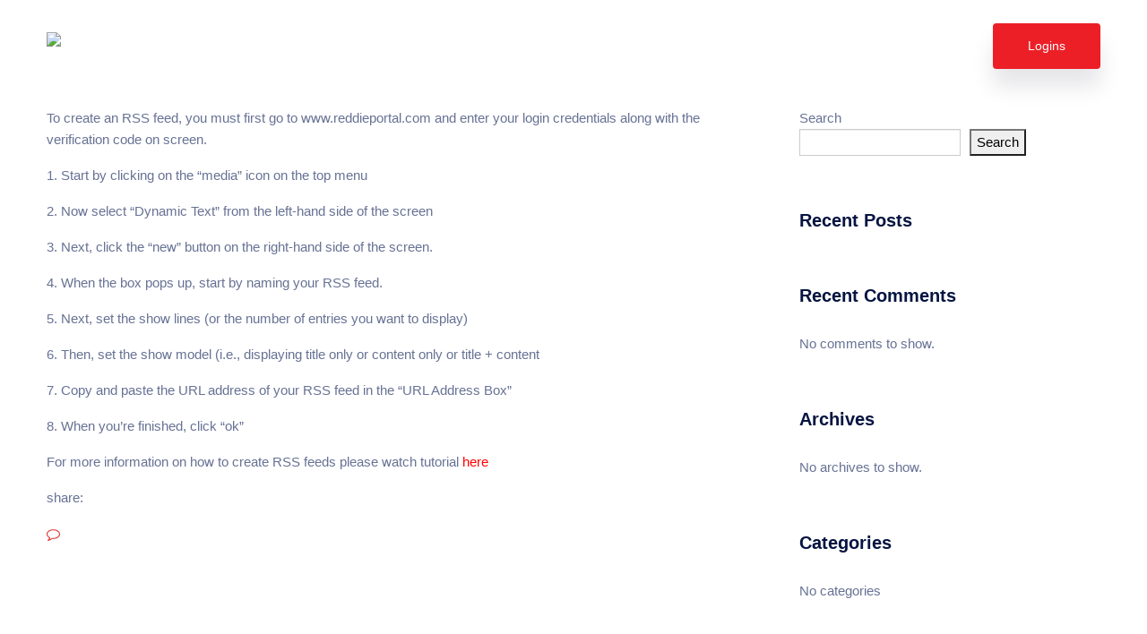

--- FILE ---
content_type: text/html; charset=UTF-8
request_url: https://reddieportal.com/faq/how-do-i-create-an-rss-feed-and-assign-it-to-a-playlist/
body_size: 21173
content:
<!DOCTYPE html>
<html lang="en-US">
    <head>
        <meta charset="UTF-8">
        <!-- For IE -->
        <meta http-equiv="X-UA-Compatible" content="IE=edge">
        <!-- For Responsive Device -->
        <meta name="viewport" content="width=device-width, initial-scale=1.0">

	                        <script type="text/javascript">
                    	var loftloaderHTML = document.documentElement,
                            loftLoaderProEarlySessionStorage = { getItem: function( name ) { try { return sessionStorage.getItem( name ); } catch( msg ) { return false; } } },
                    		loftloaderProHasSesstion = ( loftLoaderProEarlySessionStorage.getItem( 'loftloader-pro-smooth-transition' ) && ( 'on' === loftLoaderProEarlySessionStorage.getItem( 'loftloader-pro-smooth-transition' ) ) );
                					            	if ( 1 || loftloaderProHasSesstion ) {
	                        	loftloaderHTML.classList.add( 'loftloader-smooth-transition' );
			                    loftloaderHTML.setAttribute( 'data-original-styles', loftloaderHTML.getAttribute( 'style' ) || '' );
			                    loftloaderHTML.setAttribute( 'style', 'background-color: #ffffff; opacity: 0.95 !important; background-color: #ffffff' );
			                } else {
			                	loftloaderHTML.classList.add( 'loftloader-pro-spt-hide' );
			                }
                			                </script><title>How do I create an RSS Feed and assign it to a Playlist? &#8211; Reddie Portal</title>
<meta name='robots' content='max-image-preview:large' />
<link rel='dns-prefetch' href='//cdn.lordicon.com' />
<link rel='dns-prefetch' href='//fonts.googleapis.com' />
<link rel="alternate" type="application/rss+xml" title="Reddie Portal &raquo; Feed" href="https://reddieportal.com/feed/" />
<link rel="alternate" type="application/rss+xml" title="Reddie Portal &raquo; Comments Feed" href="https://reddieportal.com/comments/feed/" />
<link rel="alternate" title="oEmbed (JSON)" type="application/json+oembed" href="https://reddieportal.com/wp-json/oembed/1.0/embed?url=https%3A%2F%2Freddieportal.com%2Ffaq%2Fhow-do-i-create-an-rss-feed-and-assign-it-to-a-playlist%2F" />
<link rel="alternate" title="oEmbed (XML)" type="text/xml+oembed" href="https://reddieportal.com/wp-json/oembed/1.0/embed?url=https%3A%2F%2Freddieportal.com%2Ffaq%2Fhow-do-i-create-an-rss-feed-and-assign-it-to-a-playlist%2F&#038;format=xml" />
<style id='wp-img-auto-sizes-contain-inline-css' type='text/css'>
img:is([sizes=auto i],[sizes^="auto," i]){contain-intrinsic-size:3000px 1500px}
/*# sourceURL=wp-img-auto-sizes-contain-inline-css */
</style>
<link rel='stylesheet' id='loftloader-google-font-css' href='https://fonts.googleapis.com/css?family=Lato%3A100%2C200%2C300%2C400%2C500%2C600%2C700%2C800&#038;ver=2022022501' type='text/css' media='all' />
<link rel='stylesheet' id='loftloader-style-css' href='https://reddieportal.com/wp-content/plugins/loftloader-pro/assets/css/loftloader.min.css?ver=2022022501' type='text/css' media='all' />
<style id='loftloader-style-inline-css' type='text/css'>
#loftloader-wrapper .loader-bg { opacity: 0.95; }#loftloader-wrapper.end-split-h .loader-bg:before, #loftloader-wrapper.end-split-h .loader-bg:after, #loftloader-wrapper.end-split-v .loader-bg:before, #loftloader-wrapper.end-split-v .loader-bg:after, #loftloader-wrapper.end-fade .loader-bg, #loftloader-wrapper.end-up .loader-bg, #loftloader-wrapper.end-down .loader-bg, #loftloader-wrapper.end-left .loader-bg, #loftloader-wrapper.end-right .loader-bg, #loftloader-wrapper.end-shrink-fade .loader-bg:before, .loader-bg .loader-bg-half:before  { background-color: #ffffff; }#loftloader-wrapper .loader-inner #loader, #loftloader-wrapper.loftloader-ducks #loader span { color: #ec1f27 }#loftloader-wrapper.loftloader-crystal #loader span { box-shadow: 0 -15px 0 0 rgba(236, 31, 39, 0.5), 15px -15px 0 0 rgba(236, 31, 39, 0.5), 15px 0 0 0 rgba(236, 31, 39, 0.5), 15px 15px 0 0 rgba(236, 31, 39, 0.5), 0 15px 0 0 rgba(236, 31, 39, 0.5), -15px 15px 0 0 rgba(236, 31, 39, 0.5), -15px 0 0 0 rgba(236, 31, 39, 0.5), -15px -15px 0 0 rgba(236, 31, 39, 0.5); }#loftloader-wrapper.loftloader-crossing #loader span:before { background: #00ffff }#loftloader-wrapper.loftloader-crossing #loader span:after { background: #ff0000 }#loftloader-wrapper.loftloader-rainbow #loader span:before { box-shadow: 0 0 0 10px #ff0000, 0 0 0 20px #ffd700, 0 0 0 30px #00ffff; }#loftloader-wrapper.loftloader-frame #loader { width: 80px; }#loftloader-wrapper.loftloader-frame #loader { height: 80px; }#loftloader-wrapper.loftloader-frame #loader span:after, #loftloader-wrapper.loftloader-frame #loader span:before { width: 4px; }#loftloader-wrapper.loftloader-frame #loader:after, #loftloader-wrapper.loftloader-frame #loader:before { height: 4px; }#loftloader-wrapper.loftloader-imgfading #loader img, #loftloader-wrapper.loftloader-imgloading #loader img, #loftloader-wrapper.loftloader-imgrotating #loader img, #loftloader-wrapper.loftloader-imgbouncing #loader img, #loftloader-wrapper.loftloader-imgstatic #loader img { width: 80px; }#loftloader-wrapper.loftloader-imgfading .loader-inner #loader, #loftloader-wrapper.loftloader-imgloading .loader-inner #loader, #loftloader-wrapper.loftloader-imgrotating .loader-inner #loader, #loftloader-wrapper.loftloader-imgbouncing .loader-inner #loader, #loftloader-wrapper.loftloader-imgstatic .loader-inner #loader { max-width: 100%; }#loftloader-wrapper span.bar { width: 50vw; }#loftloader-wrapper span.bar { height: 10px; }#loftloader-wrapper span.bar, #loftloader-wrapper span.percentage { color: #ec1f27; }#loftloader-wrapper span.percentage, #loftloader-wrapper span.bar span.load-count { font-family: Lato; }#loftloader-wrapper span.percentage, #loftloader-wrapper span.bar span.load-count { font-weight: 100; }#loftloader-wrapper span.percentage, #loftloader-wrapper span.bar span.load-count { letter-spacing: 0.1em; }body #loftloader-wrapper span.percentage, body #loftloader-wrapper span.bar span.load-count { font-size: 16px; }#loftloader-wrapper .loader-message { font-size: 40px; }#loftloader-wrapper .loader-message { color: #ec1f27; }#loftloader-wrapper .loader-message { font-family: Lato; }#loftloader-wrapper .loader-message { font-weight: 400; }#loftloader-wrapper .loader-message { letter-spacing: 0.1em; }#loftloader-wrapper .loader-message { line-height: 1.5; }
/*# sourceURL=loftloader-style-inline-css */
</style>
<link rel='stylesheet' id='dlAddons-widgets-css' href='https://reddieportal.com/wp-content/plugins/droit-elementor-addons/modules/widgets/widgets.css?ver=3.1.5' type='text/css' media='all' />
<link rel='stylesheet' id='drth-theme-styles-css' href='https://reddieportal.com/wp-content/plugins/saasland-core/widgets/pro-widgets/droit-pro/elementor/widgets/widgets.css?ver=1.0.0' type='text/css' media='all' />
<link rel='stylesheet' id='droit-icons-css' href='https://reddieportal.com/wp-content/plugins/droit-elementor-addons/assets/css/icons.min.css?ver=3.1.5' type='text/css' media='all' />
<link rel='stylesheet' id='droit-common-css' href='https://reddieportal.com/wp-content/plugins/droit-elementor-addons/assets/css/editor-common.min.css?ver=3.1.5' type='text/css' media='all' />
<link rel='stylesheet' id='droit-widget-css' href='https://reddieportal.com/wp-content/plugins/droit-elementor-addons/assets/css/widget.min.css?ver=3.1.5' type='text/css' media='all' />
<link rel='stylesheet' id='droit-animate-css' href='https://reddieportal.com/wp-content/plugins/droit-elementor-addons/assets/vendor/animation/animate.min.css?ver=3.1.5' type='text/css' media='all' />
<link rel='stylesheet' id='reset-css' href='https://reddieportal.com/wp-content/plugins/droit-elementor-addons/assets/vendor/reset.min.css?ver=3.1.5' type='text/css' media='all' />
<link rel='stylesheet' id='grid-css' href='https://reddieportal.com/wp-content/plugins/droit-elementor-addons/assets/vendor/grid.min.css?ver=3.1.5' type='text/css' media='all' />
<link rel='stylesheet' id='button-css' href='https://reddieportal.com/wp-content/plugins/droit-elementor-addons/assets/vendor/button.min.css?ver=3.1.5' type='text/css' media='all' />
<link rel='stylesheet' id='owl-carousel-css' href='https://reddieportal.com/wp-content/plugins/droit-elementor-addons/assets/vendor/owl_carousel/css/owl.carousel.css?ver=3.1.5' type='text/css' media='all' />
<style id='wp-emoji-styles-inline-css' type='text/css'>

	img.wp-smiley, img.emoji {
		display: inline !important;
		border: none !important;
		box-shadow: none !important;
		height: 1em !important;
		width: 1em !important;
		margin: 0 0.07em !important;
		vertical-align: -0.1em !important;
		background: none !important;
		padding: 0 !important;
	}
/*# sourceURL=wp-emoji-styles-inline-css */
</style>
<link rel='stylesheet' id='wp-block-library-css' href='https://reddieportal.com/wp-includes/css/dist/block-library/style.min.css?ver=6.9' type='text/css' media='all' />
<style id='classic-theme-styles-inline-css' type='text/css'>
/*! This file is auto-generated */
.wp-block-button__link{color:#fff;background-color:#32373c;border-radius:9999px;box-shadow:none;text-decoration:none;padding:calc(.667em + 2px) calc(1.333em + 2px);font-size:1.125em}.wp-block-file__button{background:#32373c;color:#fff;text-decoration:none}
/*# sourceURL=/wp-includes/css/classic-themes.min.css */
</style>
<style id='ce4wp-subscribe-style-inline-css' type='text/css'>
.wp-block-ce4wp-subscribe{max-width:840px;margin:0 auto}.wp-block-ce4wp-subscribe .title{margin-bottom:0}.wp-block-ce4wp-subscribe .subTitle{margin-top:0;font-size:0.8em}.wp-block-ce4wp-subscribe .disclaimer{margin-top:5px;font-size:0.8em}.wp-block-ce4wp-subscribe .disclaimer .disclaimer-label{margin-left:10px}.wp-block-ce4wp-subscribe .inputBlock{width:100%;margin-bottom:10px}.wp-block-ce4wp-subscribe .inputBlock input{width:100%}.wp-block-ce4wp-subscribe .inputBlock label{display:inline-block}.wp-block-ce4wp-subscribe .submit-button{margin-top:25px;display:block}.wp-block-ce4wp-subscribe .required-text{display:inline-block;margin:0;padding:0;margin-left:0.3em}.wp-block-ce4wp-subscribe .onSubmission{height:0;max-width:840px;margin:0 auto}.wp-block-ce4wp-subscribe .firstNameSummary .lastNameSummary{text-transform:capitalize}.wp-block-ce4wp-subscribe .ce4wp-inline-notification{display:flex;flex-direction:row;align-items:center;padding:13px 10px;width:100%;height:40px;border-style:solid;border-color:orange;border-width:1px;border-left-width:4px;border-radius:3px;background:rgba(255,133,15,0.1);flex:none;order:0;flex-grow:1;margin:0px 0px}.wp-block-ce4wp-subscribe .ce4wp-inline-warning-text{font-style:normal;font-weight:normal;font-size:16px;line-height:20px;display:flex;align-items:center;color:#571600;margin-left:9px}.wp-block-ce4wp-subscribe .ce4wp-inline-warning-icon{color:orange}.wp-block-ce4wp-subscribe .ce4wp-inline-warning-arrow{color:#571600;margin-left:auto}.wp-block-ce4wp-subscribe .ce4wp-banner-clickable{cursor:pointer}.ce4wp-link{cursor:pointer}

.no-flex{display:block}.sub-header{margin-bottom:1em}


/*# sourceURL=https://reddieportal.com/wp-content/plugins/creative-mail-by-constant-contact/assets/js/block/subscribe.css */
</style>
<style id='global-styles-inline-css' type='text/css'>
:root{--wp--preset--aspect-ratio--square: 1;--wp--preset--aspect-ratio--4-3: 4/3;--wp--preset--aspect-ratio--3-4: 3/4;--wp--preset--aspect-ratio--3-2: 3/2;--wp--preset--aspect-ratio--2-3: 2/3;--wp--preset--aspect-ratio--16-9: 16/9;--wp--preset--aspect-ratio--9-16: 9/16;--wp--preset--color--black: #000000;--wp--preset--color--cyan-bluish-gray: #abb8c3;--wp--preset--color--white: #ffffff;--wp--preset--color--pale-pink: #f78da7;--wp--preset--color--vivid-red: #cf2e2e;--wp--preset--color--luminous-vivid-orange: #ff6900;--wp--preset--color--luminous-vivid-amber: #fcb900;--wp--preset--color--light-green-cyan: #7bdcb5;--wp--preset--color--vivid-green-cyan: #00d084;--wp--preset--color--pale-cyan-blue: #8ed1fc;--wp--preset--color--vivid-cyan-blue: #0693e3;--wp--preset--color--vivid-purple: #9b51e0;--wp--preset--gradient--vivid-cyan-blue-to-vivid-purple: linear-gradient(135deg,rgb(6,147,227) 0%,rgb(155,81,224) 100%);--wp--preset--gradient--light-green-cyan-to-vivid-green-cyan: linear-gradient(135deg,rgb(122,220,180) 0%,rgb(0,208,130) 100%);--wp--preset--gradient--luminous-vivid-amber-to-luminous-vivid-orange: linear-gradient(135deg,rgb(252,185,0) 0%,rgb(255,105,0) 100%);--wp--preset--gradient--luminous-vivid-orange-to-vivid-red: linear-gradient(135deg,rgb(255,105,0) 0%,rgb(207,46,46) 100%);--wp--preset--gradient--very-light-gray-to-cyan-bluish-gray: linear-gradient(135deg,rgb(238,238,238) 0%,rgb(169,184,195) 100%);--wp--preset--gradient--cool-to-warm-spectrum: linear-gradient(135deg,rgb(74,234,220) 0%,rgb(151,120,209) 20%,rgb(207,42,186) 40%,rgb(238,44,130) 60%,rgb(251,105,98) 80%,rgb(254,248,76) 100%);--wp--preset--gradient--blush-light-purple: linear-gradient(135deg,rgb(255,206,236) 0%,rgb(152,150,240) 100%);--wp--preset--gradient--blush-bordeaux: linear-gradient(135deg,rgb(254,205,165) 0%,rgb(254,45,45) 50%,rgb(107,0,62) 100%);--wp--preset--gradient--luminous-dusk: linear-gradient(135deg,rgb(255,203,112) 0%,rgb(199,81,192) 50%,rgb(65,88,208) 100%);--wp--preset--gradient--pale-ocean: linear-gradient(135deg,rgb(255,245,203) 0%,rgb(182,227,212) 50%,rgb(51,167,181) 100%);--wp--preset--gradient--electric-grass: linear-gradient(135deg,rgb(202,248,128) 0%,rgb(113,206,126) 100%);--wp--preset--gradient--midnight: linear-gradient(135deg,rgb(2,3,129) 0%,rgb(40,116,252) 100%);--wp--preset--font-size--small: 13px;--wp--preset--font-size--medium: 20px;--wp--preset--font-size--large: 36px;--wp--preset--font-size--x-large: 42px;--wp--preset--spacing--20: 0.44rem;--wp--preset--spacing--30: 0.67rem;--wp--preset--spacing--40: 1rem;--wp--preset--spacing--50: 1.5rem;--wp--preset--spacing--60: 2.25rem;--wp--preset--spacing--70: 3.38rem;--wp--preset--spacing--80: 5.06rem;--wp--preset--shadow--natural: 6px 6px 9px rgba(0, 0, 0, 0.2);--wp--preset--shadow--deep: 12px 12px 50px rgba(0, 0, 0, 0.4);--wp--preset--shadow--sharp: 6px 6px 0px rgba(0, 0, 0, 0.2);--wp--preset--shadow--outlined: 6px 6px 0px -3px rgb(255, 255, 255), 6px 6px rgb(0, 0, 0);--wp--preset--shadow--crisp: 6px 6px 0px rgb(0, 0, 0);}:where(.is-layout-flex){gap: 0.5em;}:where(.is-layout-grid){gap: 0.5em;}body .is-layout-flex{display: flex;}.is-layout-flex{flex-wrap: wrap;align-items: center;}.is-layout-flex > :is(*, div){margin: 0;}body .is-layout-grid{display: grid;}.is-layout-grid > :is(*, div){margin: 0;}:where(.wp-block-columns.is-layout-flex){gap: 2em;}:where(.wp-block-columns.is-layout-grid){gap: 2em;}:where(.wp-block-post-template.is-layout-flex){gap: 1.25em;}:where(.wp-block-post-template.is-layout-grid){gap: 1.25em;}.has-black-color{color: var(--wp--preset--color--black) !important;}.has-cyan-bluish-gray-color{color: var(--wp--preset--color--cyan-bluish-gray) !important;}.has-white-color{color: var(--wp--preset--color--white) !important;}.has-pale-pink-color{color: var(--wp--preset--color--pale-pink) !important;}.has-vivid-red-color{color: var(--wp--preset--color--vivid-red) !important;}.has-luminous-vivid-orange-color{color: var(--wp--preset--color--luminous-vivid-orange) !important;}.has-luminous-vivid-amber-color{color: var(--wp--preset--color--luminous-vivid-amber) !important;}.has-light-green-cyan-color{color: var(--wp--preset--color--light-green-cyan) !important;}.has-vivid-green-cyan-color{color: var(--wp--preset--color--vivid-green-cyan) !important;}.has-pale-cyan-blue-color{color: var(--wp--preset--color--pale-cyan-blue) !important;}.has-vivid-cyan-blue-color{color: var(--wp--preset--color--vivid-cyan-blue) !important;}.has-vivid-purple-color{color: var(--wp--preset--color--vivid-purple) !important;}.has-black-background-color{background-color: var(--wp--preset--color--black) !important;}.has-cyan-bluish-gray-background-color{background-color: var(--wp--preset--color--cyan-bluish-gray) !important;}.has-white-background-color{background-color: var(--wp--preset--color--white) !important;}.has-pale-pink-background-color{background-color: var(--wp--preset--color--pale-pink) !important;}.has-vivid-red-background-color{background-color: var(--wp--preset--color--vivid-red) !important;}.has-luminous-vivid-orange-background-color{background-color: var(--wp--preset--color--luminous-vivid-orange) !important;}.has-luminous-vivid-amber-background-color{background-color: var(--wp--preset--color--luminous-vivid-amber) !important;}.has-light-green-cyan-background-color{background-color: var(--wp--preset--color--light-green-cyan) !important;}.has-vivid-green-cyan-background-color{background-color: var(--wp--preset--color--vivid-green-cyan) !important;}.has-pale-cyan-blue-background-color{background-color: var(--wp--preset--color--pale-cyan-blue) !important;}.has-vivid-cyan-blue-background-color{background-color: var(--wp--preset--color--vivid-cyan-blue) !important;}.has-vivid-purple-background-color{background-color: var(--wp--preset--color--vivid-purple) !important;}.has-black-border-color{border-color: var(--wp--preset--color--black) !important;}.has-cyan-bluish-gray-border-color{border-color: var(--wp--preset--color--cyan-bluish-gray) !important;}.has-white-border-color{border-color: var(--wp--preset--color--white) !important;}.has-pale-pink-border-color{border-color: var(--wp--preset--color--pale-pink) !important;}.has-vivid-red-border-color{border-color: var(--wp--preset--color--vivid-red) !important;}.has-luminous-vivid-orange-border-color{border-color: var(--wp--preset--color--luminous-vivid-orange) !important;}.has-luminous-vivid-amber-border-color{border-color: var(--wp--preset--color--luminous-vivid-amber) !important;}.has-light-green-cyan-border-color{border-color: var(--wp--preset--color--light-green-cyan) !important;}.has-vivid-green-cyan-border-color{border-color: var(--wp--preset--color--vivid-green-cyan) !important;}.has-pale-cyan-blue-border-color{border-color: var(--wp--preset--color--pale-cyan-blue) !important;}.has-vivid-cyan-blue-border-color{border-color: var(--wp--preset--color--vivid-cyan-blue) !important;}.has-vivid-purple-border-color{border-color: var(--wp--preset--color--vivid-purple) !important;}.has-vivid-cyan-blue-to-vivid-purple-gradient-background{background: var(--wp--preset--gradient--vivid-cyan-blue-to-vivid-purple) !important;}.has-light-green-cyan-to-vivid-green-cyan-gradient-background{background: var(--wp--preset--gradient--light-green-cyan-to-vivid-green-cyan) !important;}.has-luminous-vivid-amber-to-luminous-vivid-orange-gradient-background{background: var(--wp--preset--gradient--luminous-vivid-amber-to-luminous-vivid-orange) !important;}.has-luminous-vivid-orange-to-vivid-red-gradient-background{background: var(--wp--preset--gradient--luminous-vivid-orange-to-vivid-red) !important;}.has-very-light-gray-to-cyan-bluish-gray-gradient-background{background: var(--wp--preset--gradient--very-light-gray-to-cyan-bluish-gray) !important;}.has-cool-to-warm-spectrum-gradient-background{background: var(--wp--preset--gradient--cool-to-warm-spectrum) !important;}.has-blush-light-purple-gradient-background{background: var(--wp--preset--gradient--blush-light-purple) !important;}.has-blush-bordeaux-gradient-background{background: var(--wp--preset--gradient--blush-bordeaux) !important;}.has-luminous-dusk-gradient-background{background: var(--wp--preset--gradient--luminous-dusk) !important;}.has-pale-ocean-gradient-background{background: var(--wp--preset--gradient--pale-ocean) !important;}.has-electric-grass-gradient-background{background: var(--wp--preset--gradient--electric-grass) !important;}.has-midnight-gradient-background{background: var(--wp--preset--gradient--midnight) !important;}.has-small-font-size{font-size: var(--wp--preset--font-size--small) !important;}.has-medium-font-size{font-size: var(--wp--preset--font-size--medium) !important;}.has-large-font-size{font-size: var(--wp--preset--font-size--large) !important;}.has-x-large-font-size{font-size: var(--wp--preset--font-size--x-large) !important;}
:where(.wp-block-post-template.is-layout-flex){gap: 1.25em;}:where(.wp-block-post-template.is-layout-grid){gap: 1.25em;}
:where(.wp-block-term-template.is-layout-flex){gap: 1.25em;}:where(.wp-block-term-template.is-layout-grid){gap: 1.25em;}
:where(.wp-block-columns.is-layout-flex){gap: 2em;}:where(.wp-block-columns.is-layout-grid){gap: 2em;}
:root :where(.wp-block-pullquote){font-size: 1.5em;line-height: 1.6;}
/*# sourceURL=global-styles-inline-css */
</style>
<link rel='stylesheet' id='animate-css' href='https://reddieportal.com/wp-content/plugins/saasland-core/inc/parallax/assets/css/animate.css?ver=1.0.0' type='text/css' media='all' />
<link rel='stylesheet' id='dladdons-parallax-style-css' href='https://reddieportal.com/wp-content/plugins/saasland-core/inc/parallax/assets/css/style.css?ver=1.0.0' type='text/css' media='all' />
<link rel='stylesheet' id='font-awesome-css' href='https://reddieportal.com/wp-content/plugins/elementor/assets/lib/font-awesome/css/font-awesome.min.css?ver=4.7.0' type='text/css' media='all' />
<link rel='stylesheet' id='dtdr-public-css' href='https://reddieportal.com/wp-content/plugins/droit-dark-mode/assets/css/public-mode.css?ver=1.0.7' type='text/css' media='all' />
<link rel='stylesheet' id='dl-sticky-css-css' href='https://reddieportal.com/wp-content/plugins/droit-elementor-addons/modules/sticky/js/sticky.css?ver=3.1.5' type='text/css' media='all' />
<link rel='stylesheet' id='elementor-frontend-css' href='https://reddieportal.com/wp-content/plugins/elementor/assets/css/frontend.min.css?ver=3.34.2' type='text/css' media='all' />
<link rel='stylesheet' id='droit-el-template-front-css' href='https://reddieportal.com/wp-content/plugins/droit-elementor-templating/assets/css/template-frontend.min.css?ver=1.0.0' type='text/css' media='all' />
<link rel='stylesheet' id='drdt-header-footer-css' href='https://reddieportal.com/wp-content/plugins/saasland-core/template-modules/header-footer/assets/css/public-mode.css?ver=1768945299' type='text/css' media='all' />
<link rel='stylesheet' id='themify-icon-css' href='https://reddieportal.com/wp-content/plugins/saasland-core/template-modules/header-footer/assets/css/themify-icons.css?ver=1768945299' type='text/css' media='all' />
<link rel='stylesheet' id='droit-transform-css' href='https://reddieportal.com/wp-content/plugins/saasland-core/widgets/pro-widgets/droit-pro/elementor/controls/sections/transform/assets/transform.min.css?ver=1.0.0' type='text/css' media='all' />
<link rel='stylesheet' id='dl-scrolling-css-css' href='https://reddieportal.com/wp-content/plugins/saasland-core/widgets/pro-widgets/droit-pro/elementor/page-scroll/js/scrolling.css?ver=1.0.0' type='text/css' media='all' />
<link rel='stylesheet' id='dl-fullpage-css' href='https://reddieportal.com/wp-content/plugins/saasland-core/widgets/pro-widgets/droit-pro/elementor/page-scroll/fullpage/fullpage.css?ver=1.0.0' type='text/css' media='all' />
<link rel='stylesheet' id='bootstrap-css' href='https://reddieportal.com/wp-content/themes/saasland/assets/vendors/bootstrap/css/bootstrap.css?ver=6.9' type='text/css' media='all' />
<link rel='stylesheet' id='nice-select-css' href='https://reddieportal.com/wp-content/themes/saasland/assets/vendors/nice-select/nice-select.min.css?ver=6.9' type='text/css' media='all' />
<link rel='stylesheet' id='saasland-wpd-style-css' href='https://reddieportal.com/wp-content/themes/saasland/assets/css/wpd-style.css?ver=6.9' type='text/css' media='all' />
<link rel='stylesheet' id='saasland-main-css' href='https://reddieportal.com/wp-content/themes/saasland/assets/css/style.css?ver=6.9' type='text/css' media='all' />
<link rel='stylesheet' id='saasland-root-css' href='https://reddieportal.com/wp-content/themes/saasland/style.css?ver=6.9' type='text/css' media='all' />
<style id='saasland-root-inline-css' type='text/css'>
.blog_breadcrumb_area{height: 600px;}
            @media (max-width: 991px) {
                ul#menu-main-menu, .menu>.nav-item.submenu .dropdown-menu .nav-item {
                    background: #ffffff !important;
                }
            }
            @media (max-width: 991px) {
                .menu>.nav-item {
                    border-bottom-color:  !important;
                }
            }
            .new_footer_top .footer_bg {
                background: url(https://reddieportal.com/wp-content/uploads/2022/08/footer_bg-1.png ) no-repeat scroll center 0 !important;
            }
        
            .new_footer_top .footer_bg .footer_bg_one {
                background: url(https://reddieportal.com/wp-content/uploads/2022/08/car-1.png ) no-repeat center center !important;
            }
        
            .new_footer_top .footer_bg .footer_bg_two {
                background: url(https://reddieportal.com/wp-content/uploads/2022/08/bike-1.png ) no-repeat center center !important;
            }
        
/*# sourceURL=saasland-root-inline-css */
</style>
<link rel='stylesheet' id='saasland-responsive-css' href='https://reddieportal.com/wp-content/themes/saasland/assets/css/responsive.css?ver=6.9' type='text/css' media='all' />
<style id='saasland-responsive-inline-css' type='text/css'>
.blog_breadcrumb_area{height: 600px;}
            @media (max-width: 991px) {
                ul#menu-main-menu, .menu>.nav-item.submenu .dropdown-menu .nav-item {
                    background: #ffffff !important;
                }
            }
            @media (max-width: 991px) {
                .menu>.nav-item {
                    border-bottom-color:  !important;
                }
            }
            .new_footer_top .footer_bg {
                background: url(https://reddieportal.com/wp-content/uploads/2022/08/footer_bg-1.png ) no-repeat scroll center 0 !important;
            }
        
            .new_footer_top .footer_bg .footer_bg_one {
                background: url(https://reddieportal.com/wp-content/uploads/2022/08/car-1.png ) no-repeat center center !important;
            }
        
            .new_footer_top .footer_bg .footer_bg_two {
                background: url(https://reddieportal.com/wp-content/uploads/2022/08/bike-1.png ) no-repeat center center !important;
            }
        
/*# sourceURL=saasland-responsive-inline-css */
</style>
<link rel='stylesheet' id='saasland-dark-support-css' href='https://reddieportal.com/wp-content/plugins/saasland-core/assets/vendors/dark-mode/saasland-dark-support.css?ver=6.9' type='text/css' media='all' />
<link rel='stylesheet' id='saasland-override-elementor-css' href='https://reddieportal.com/wp-content/plugins/saasland-core/assets/css/elementor-override.css?ver=6.9' type='text/css' media='all' />
<link rel='stylesheet' id='saasland-custom-css' href='https://reddieportal.com/wp-content/plugins/saasland-core/assets/css/custom.css?ver=6.9' type='text/css' media='all' />
<link rel='stylesheet' id='saasland-customizer-css' href='https://reddieportal.com/wp-content/plugins/saasland-core/assets/css/customizer.css?ver=6.9' type='text/css' media='all' />
<link rel='stylesheet' id='saasland-core-main-css' href='https://reddieportal.com/wp-content/plugins/saasland-core/assets/css/main.css?ver=6.9' type='text/css' media='all' />
<link rel='stylesheet' id='saasland-core-responsive-css' href='https://reddieportal.com/wp-content/plugins/saasland-core/assets/css/responsive.css?ver=6.9' type='text/css' media='all' />
<script type="text/javascript" src="https://reddieportal.com/wp-includes/js/jquery/jquery.min.js?ver=3.7.1" id="jquery-core-js"></script>
<script type="text/javascript" src="https://reddieportal.com/wp-content/plugins/saasland-core/inc/parallax/assets/js/parallax.min.js?ver=1.0.0" id="dl-parallax-js"></script>
<script type="text/javascript" src="https://reddieportal.com/wp-content/plugins/saasland-core/inc/parallax/assets/js/parallax.move.js?ver=1.0.0" id="dl-parallax-move-js"></script>
<script type="text/javascript" src="https://reddieportal.com/wp-content/plugins/saasland-core/inc/parallax/assets/js/parallax.scrolling.js?ver=1.0.0" id="dl-parallax-scrolling-js"></script>
<script type="text/javascript" src="https://reddieportal.com/wp-content/themes/saasland/assets/vendors/nice-select/jquery.nice-select.min.js?ver=6.9" id="nice-select-js"></script>
<link rel="https://api.w.org/" href="https://reddieportal.com/wp-json/" /><link rel="EditURI" type="application/rsd+xml" title="RSD" href="https://reddieportal.com/xmlrpc.php?rsd" />
<meta name="generator" content="WordPress 6.9" />
<link rel="canonical" href="https://reddieportal.com/faq/how-do-i-create-an-rss-feed-and-assign-it-to-a-playlist/" />
<link rel='shortlink' href='https://reddieportal.com/?p=12055' />
<meta name="generator" content="Redux 4.5.10" /><meta name="generator" content="Elementor 3.34.2; features: additional_custom_breakpoints; settings: css_print_method-external, google_font-enabled, font_display-auto">
			<style>
				.e-con.e-parent:nth-of-type(n+4):not(.e-lazyloaded):not(.e-no-lazyload),
				.e-con.e-parent:nth-of-type(n+4):not(.e-lazyloaded):not(.e-no-lazyload) * {
					background-image: none !important;
				}
				@media screen and (max-height: 1024px) {
					.e-con.e-parent:nth-of-type(n+3):not(.e-lazyloaded):not(.e-no-lazyload),
					.e-con.e-parent:nth-of-type(n+3):not(.e-lazyloaded):not(.e-no-lazyload) * {
						background-image: none !important;
					}
				}
				@media screen and (max-height: 640px) {
					.e-con.e-parent:nth-of-type(n+2):not(.e-lazyloaded):not(.e-no-lazyload),
					.e-con.e-parent:nth-of-type(n+2):not(.e-lazyloaded):not(.e-no-lazyload) * {
						background-image: none !important;
					}
				}
			</style>
			<link rel="icon" href="https://reddieportal.com/wp-content/uploads/2022/09/Redif-new-01-70x70.png" sizes="32x32" />
<link rel="icon" href="https://reddieportal.com/wp-content/uploads/2022/09/Redif-new-01.png" sizes="192x192" />
<link rel="apple-touch-icon" href="https://reddieportal.com/wp-content/uploads/2022/09/Redif-new-01.png" />
<meta name="msapplication-TileImage" content="https://reddieportal.com/wp-content/uploads/2022/09/Redif-new-01.png" />
		<style type="text/css" id="wp-custom-css">
			a.menu_cus.btn_get.btn-meta.btn_hover.btn-new-design-agency.drdt-ignore-dark{
    background: linear-gradient(85.2deg, #6366FF -3.07%, #21D3A1 97.37%);
    box-shadow: 0px 25px 100px 25px rgba(38, 203, 169, 0.25);
    border-radius: 10px;
    color: white;
    border: none;
}
a.menu_cus.btn_get.btn-meta.btn_hover.btn-new-design-agency.drdt-ignore-dark:hover{
	background: linear-gradient(
85.2deg, #118d6a -3.07%, #4d50d1 97.37%);
}
a.menu_cus.btn_get.btn-meta.btn_hover.home-new-data-analisis.drdt-ignore-dark {
    border-radius: 100px;
		margin-left: 0;
}

.elementor-element.elementor-element-b8efe90.elementor-widget.elementor-widget-Saasland_testimonial_single {
    position: static;
}

.hover-blue .elementor-text-editor a:hover {
    color: #ec1f27 !important;
}

.hover-white .elementor-text-editor a:hover {
    color: #fff !important;
}

.page-id-529 .menu_toggle .hamburger span, .page-id-529 .menu_toggle .hamburger-cross span {
    background: #fff !important;
}	

.testimonial-slider-author-img-control .support_testimonial_info .testimonial_slider .author_img {
	border: none !important;
	box-shadow: none !important;
	-webkit-box-shadow: none !important;
	width:100px;
	height:121px;
}
.testimonial-slider-author-img-control .testimonial_item{
	margin-top:50px;
}
.testimonial-slider-author-img-control .agency_testimonial_info .testimonial_slider .testimonial_item .author_img img {
  max-width: 100%;
	margin-top: 41px;
  filter: drop-shadow(3px 10px 50px rgba(75, 1, 177, 0.4));
}
.agency_testimonial_info .testimonial_slider .testimonial_item .author_img img{
	border-radius: unset;
}
.elementor-6580 .elementor-element.elementor-element-565ac105 .support_testimonial_info .testimonial_slider .testimonial_item{
	background: #FFFFFF;
	box-shadow: -1px 1px 27px 5px rgb(78 0 196 / 30%);
	border-radius: 10px;
}
.testimonial-slider-author-img-control p.drdt-ignore-dark{
		position: absolute;
    top: 188px;
    padding-right: 73px;
}
.agency_testimonial_info .testimonial_slider .testimonial_item .author_description{
	margin-top: 154px;
}
.agency_testimonial_info .testimonial_slider .owl-dots{
	display:none;
}
.testimonials-responsive-img .item_img{
	box-shadow:none !important;
}
@media(max-width: 525px){.h_testimonial_thumb .item .item_img {
	width:50px !important;
	height:50px !important;
	overflow:none !important;
  }
}
@media(max-width: 525px){.h_testimonial_thumb .slick-slide:nth-child(2) {
   margin-top:90px
  }
}
@media(max-width: 525px){.h_testimonial_thumb .slick-slide:nth-child(1) {
   margin-top:20px
  }
}
@media(max-width: 525px){.h_testimonial_thumb .slick-slide:nth-child(3) {
   margin-top:20px
  }
}
@media(max-width: 525px){.h_testimonial_thumb .slick-slide:nth-child(5) {
   margin-top:20px
  }
}
@media(max-width: 767px){.h_testimonial_area{
   padding-bottom:50px !important;
  }
}

.rotate-name-author h2 , .rotate-name-author h5 {
transform: rotate(270deg);
}
.subscribe_form_digital_agency .col-form-label-sm{
	display:none;
}
.home_demo_2_pricenig .droit-pro-price-price-after {
display: inline-block;
}
.home_demo_2_pricenig ul.droit-icon-list-items {
text-align: left;
}
.home_demo_2_pricenig h5.dl_pro_pricing_sub_title {
text-align: left;
}
.home_demo_2_pricenig li.droit-icon-list-item {
padding-bottom: 0;
}

.subscribe_form_digital_agency .drdt-ignore-dark{
	padding-right:30px;
}

.subscribe_form_digital_agency .input-group>.custom-select:not(:first-child), .input-group>.form-control:not(:first-child){
	border-radius: 8px;
    margin-right: 20px;
}

.subscribe_form_digital_agency button.submit_btn{
	border-radius: 10px;
    border: none;
    background-image: linear-gradient(
85.2deg, #6366FF -3.07%, #21D3A1 97.37%);
    padding: 10px;
    color: #FFFFFF;
}
.subscribe_form_digital_agency button.submit_btn:hover {
background: black;
}
.subscribe_form_digital_agency button.submit_btn::after {
display: inline-block;
font-family: FontAwesome;
content: "\f061";
width: 25px;
cursor: pointer;
}
.pricing_seving_button span.dl_toggler_label.dl-after-title {
position: relative;
}
.pricing_seving_button span.dl_toggler_label.dl-after-title::after {
display: inline-block;
content: "Save 20%";
position: absolute;
left: 0;
top: 25px;
width: 80px;
color: #ec1f27;
font-family: 'Poppins';
font-weight: 400;
font-size: 12px;
}
.blog_post_slider .dl_testimonial_swiper_navigation .swiper_testimonial_nav_button {
    display: inline-flex;
    align-items: center;
    justify-content: center;
}
.home_demo_2_pricenig.btn_color .dl_pro_pricing_btn {
		font-size: 15px;
		font-weight: 500;
		font-style: normal;
		border-radius: 10px;
		background-image: linear-gradient(80deg,#6366FF40 0%,#21D3A140 100%);
		color: #21d3a1;
		padding-top: 0;
		max-width: 225px;
		max-height: 60px;
		margin-left: 25px;
}
.home_demo_2_pricenig.btn_color a.dl_btn.btn_1.dl_pricing_btn {
    background: -webkit-linear-gradient(45deg,#6366ff,#00bf89);
    -webkit-background-clip: text;
    -webkit-text-fill-color: transparent;
    font-size: 15px;
    font-weight: 500;
    }
.home_demo_2_pricenig.btn_color_2 .dl_pro_pricing_btn {
    font-size: 15px;
    font-weight: 500;
    font-style: normal;
    border-radius: 10px;
    background-color: white;
    padding-top: 0;
    max-width: 225px;
    max-height: 60px;
		margin-left: 25px;
    }


  .home_demo_2_pricenig.btn_color_2 a.dl_btn.btn_1.dl_pricing_btn {
    background: -webkit-linear-gradient(45deg,#ec1f27,#00bf89);
    -webkit-background-clip: text;
    -webkit-text-fill-color:transparent;
    font-size: 15px;
    font-weight: 500;
        }

@media(max-width: 525px){
	.agency_portfolio_image .portfolio-img {
	  margin-top:40px;
}
}

.menu .drdt-ignore-dark a{
font-size:15px !important;
color:#000 !important;
}
.pl_70 {
    padding-left: 40px !important;
}
.menu>.nav-item>.nav-link:hover, .menu>.nav-item>.nav-link.active {
    color: #ec1f27 !important;
}
.menu > .nav-item > .nav-link:before {
    background: #eee !important;
}
.menu-item-10869 a{
border-radius: 20px !important;
    padding:8px 20px !important;
	background-color: #7b68ee !important;
color: #fff !important;
}
.menu > .nav-item > .nav-link:before {
    background: #63636400 !important;
}
.ctn-preloader .animation-preloader .spinner{
	border-top-color:#ec1f27 !important;
}
.new_footer_top .f_widget.about-widget ul li a:hover{
	color:#ec1f27 !important;
}

.breadcrumb_content p {
	display: none !important;
}

.footer_bottom p a {
	color: #ec1f27 !important;}
.new_footer_top .f-title {
    color: #000000 !important;
}
.faq_content .tab-pane .card .card-header .btn {
    color: #EC1F27 !important;}
    .faq_tab .nav-item .nav-link.active {
    color:#EC1F27;
}
.menu>.nav-item.submenu .dropdown-menu .nav-item .nav-link:hover, .menu>.nav-item.submenu .dropdown-menu .nav-item:hover>.nav-link{
	color: #ffffff !important;
    background-color: #EC1F27 !important;
	padding: 3px 8px !important;
}

.navbar-toggler {
  
    background-color : #000000f7 !important;
    border: 1px solid black !important;}
header.header_area.navbar_fixed .menu_toggle .hamburger-cross span{
	background: #fbfbfb !important;
}
}		</style>
		<style id="saasland_opt-dynamic-css" title="dynamic-css" class="redux-options-output">:root{--accent_solid_color:#dd3333;--theme_secondary_color_opt:#051441;--theme_body_color_opt:#677294;}.ctn-preloader .animation-preloader .txt-loading .letters-loading:before{color:#ec1f27;}.ctn-preloader p{color:#ec1f27;}.navbar-brand>img{height:60px;width:200px;}.header_area.navbar_fixed{background:#ffffff;}.header_area .navbar .btn_get{color:#ffffff;}.header_area .navbar .btn_get{border-color:#ec1f27;}.header_area .navbar .btn_get{background:#ec1f27;}.header_area .navbar .btn_get:hover{color:#ffffff;}.header_area .navbar .btn_get:hover{border-color:#ec1f27;}.header_area .navbar .btn_get:hover{background:#ec1f27;}.navbar_fixed .header_area .navbar .btn_get:hover{border-color:#ec1f27;}.navbar_fixed.header_area .navbar .btn_get{border-color:#ec1f27;}.navbar_fixed.header_area .navbar .btn_get{color:#ffffff;}.navbar_fixed.header_area .navbar .btn_get{background:#ec1f27;}.header_area.navbar_fixed .navbar .btn_get.btn-meta:hover{color:#ffffff;}.new_footer_top{padding-top:120px;padding-right:0px;padding-bottom:270px;padding-left:0px;}.header_area .navbar .navbar-nav .menu-item a{color:#ffffff;}.navbar .search_cart .search a.nav-link:before, .menu_toggle .hamburger span, .menu_toggle .hamburger-cross span{background:#ffffff;}.header_area .navbar .navbar-nav .menu-item a:hover, .header_area .menu > .nav-item.active .nav-link{color:#000000;}.header_area .navbar .navbar-nav > .nav-item{margin-top:0px;margin-right:40px;margin-bottom:0px;margin-left:0px;}.menu>.nav-item.submenu .dropdown-menu .nav-item .nav-link:hover,.menu>.nav-item.submenu .dropdown-menu .nav-item:hover>.nav-link,
                 .menu>.nav-item.submenu .dropdown-menu .nav-item.active>.nav-link, .menu>.nav-item.submenu .dropdown-menu .nav-item:hover>.nav-link span{color:#007bff;}header.navbar_fixed .menu > .nav-item > .nav-link, header.header_area.navbar_fixed .navbar .navbar-nav .menu-item a, 
                               .header_area.navbar_fixed .menu_center .menu > .nav-item > .nav-link, header.navbar_fixed .navbar .search_cart .search a.nav-link i{color:#051441;}header.navbar_fixed .navbar .search_cart .search a.nav-link:before{background:#051441;}
                    .header_area.navbar_fixed .menu>.nav-item.active>.nav-link,
                    .header_area.navbar_fixed .menu>.nav-item:hover>.nav-link,
                    .header_area.navbar_fixed .navbar .navbar-nav .menu-item.active a,
                    .header_area.navbar_fixed .menu > .nav-item.active .nav-link,
                    .header_area.navbar_fixed .menu_center .menu > .nav-item:hover > .nav-link,
                    .menu_center .menu > .nav-item.submenu .dropdown-menu .nav-item:hover > .nav-link span,
                    .menu_center .menu > .nav-item.submenu .dropdown-menu .nav-item.active > .nav-link, 
                    .menu_center .menu > .nav-item.submenu .dropdown-menu .nav-item:hover > .nav-link,
                    .header_area.navbar_fixed .menu_center .menu > .nav-item.active > .nav-link
                {color:#5e2ced;}margin-bottom{.navbar .offcanfas_menu > .nav-item:not(:last-child):5px;}a, .blog_list_item .blog_content a, .blog_list_item .blog_content p a, .footer_bottom a{color:#ffffff;}a:active, .blog_list_item .blog_content a:active, .blog_list_item .blog_content p a:active, .footer_bottom a:active{color:#ffffff;}</style>            <noscript><style>#loftloader-wrapper { display: none !important; }</style></noscript>
            <style> html.loftloader-pro-hide #loftloader-wrapper, html.loftloader-pro-spt-hide #loftloader-wrapper { display: none !important; } </style><script type="text/javascript">
var loftloaderProProgressInit = 0.6, init = 0, percentageStyles = '', LoftLoaderProGlobalSessionStorage = {
    getItem: function( name ) {
        try {
            return sessionStorage.getItem( name );
        } catch( msg ) {
            return false;
        }
    }
};
function loftloaderProInsertStyle( styleID, styleContent ) {
    var style = document.createElement( 'style' );
    style.id = styleID;
    style.innerText = styleContent;
    document.head.appendChild( style );
}
if ( LoftLoaderProGlobalSessionStorage.getItem( 'loftloader-pro-smooth-transition' ) && ( 'on' === LoftLoaderProGlobalSessionStorage.getItem( 'loftloader-pro-smooth-transition' ) ) ) {
    var onceStyles = '', initPercentage = loftloaderProProgressInit * 100;
    init = loftloaderProProgressInit; }
percentageStyles = '#loftloader-wrapper span.percentage:after, #loftloader-wrapper .load-count:after { content: "' + ( init * 100 ) + '%"; }';
percentageStyles += ' #loftloader-wrapper .load-count { width: ' + ( init * 100 ) + '%; }';
loftloaderProInsertStyle( 'loftloader-pro-progress-bar-style', '#loftloader-wrapper span.bar span.load { transform: scaleX(' + init + '); }' );
loftloaderProInsertStyle( 'loftloader-pro-progress-percentage-style', percentageStyles );
</script>
    </head>

    <body class="wp-singular faq-template-default single single-faq postid-12055 wp-embed-responsive wp-theme-saasland droit-header droit-footer droit-template-saasland droit-stylesheet-saasland not_logged_in saasland-3.5.1 loftloader-pro-enabled elementor-default elementor-kit-10"><div id="loftloader-wrapper" class="end-split-h loftloader-crystal loftloader-progress"><div class="loader-bg"></div><div class="loader-inner"><div class="with-percentage"><div id="loader"><span></span></div><span class="percentage middle front"></span></div><div class="loader-message">Reddie Portal</div></div><div class="loader-close-button" style="display: none;"><span class="screen-reader-text">Close</span></div></div>
    <div class="body_wrapper ">
    <header class="header_area  header_stick">
        <nav class="navbar navbar-expand-lg pl-0 pr-0">
        <div class="container">        <a href="https://reddieportal.com/" class="navbar-brand sticky_logo ">
                            <img class="main_logo_img" src="https://reddieportal.com/wp-content/uploads/2022/08/Redif-new-01.png" srcset='https://reddieportal.com/wp-content/uploads/2022/08/Redif-new-01.png 2x' alt="Reddie Portal">
                <img class="sticky_logo_img" src="https://reddieportal.com/wp-content/uploads/2022/08/Redif-new-01.png" srcset='https://reddieportal.com/wp-content/uploads/2022/08/Redif-new-01.png 2x' alt="Reddie Portal">
                        </a>
            <button class="navbar-toggler collapsed" type="button" data-bs-toggle="collapse" data-bs-target="#navbarSupportedContent" aria-controls="navbarSupportedContent" aria-expanded="false" aria-label="Toggle navigation">
        <span class="menu_toggle">
            <span class="hamburger">
                <span></span>
                <span></span>
                <span></span>
            </span>
            <span class="hamburger-cross">
                <span></span>
                <span></span>
            </span>
        </span>
    </button>

    <div class="collapse navbar-collapse justify-content-end" id="navbarSupportedContent">
        <ul id="menu-main-menu" class="navbar-nav menu  pr_120"><li itemscope="itemscope"  id="menu-item-10843" class="menu-item menu-item-type-post_type menu-item-object-page menu-item-home menu-item-10843 dropdown submenu nav-item"><a title="Home" class="nav-link" href="https://reddieportal.com/">Home&nbsp;</a></li>
<li itemscope="itemscope"  id="menu-item-11057" class="menu-item menu-item-type-post_type menu-item-object-page menu-item-has-children menu-item-11057 dropdown submenu nav-item"><a title="Our Awesome Features" class="nav-link" href="https://reddieportal.com/features/">Our Awesome Features <span><svg class="svg-icon" width="16" height="16" aria-hidden="true" role="img" focusable="false" width="32" height="32" viewBox="0 0 32 32" xmlns="http://www.w3.org/2000/svg" xmlns:xlink="http://www.w3.org/1999/xlink" fill="#000000"><g><path d="M 13.8,24.196c 0.39,0.39, 1.024,0.39, 1.414,0l 6.486-6.486c 0.196-0.196, 0.294-0.454, 0.292-0.71 c0-0.258-0.096-0.514-0.292-0.71L 15.214,9.804c-0.39-0.39-1.024-0.39-1.414,0c-0.39,0.39-0.39,1.024,0,1.414L 19.582,17 L 13.8,22.782C 13.41,23.172, 13.41,23.806, 13.8,24.196z"></path></g></svg></span> </a>
<ul role="menu" class=" dropdown-menu menu-depth-2nd" >
	<li itemscope="itemscope"  id="menu-item-10856" class="menu-item menu-item-type-custom menu-item-object-custom menu-item-10856 dropdown submenu nav-item"><a title="Rapid Publishing" class="nav-link" href="https://reddieportal.com/?page_id=11043">Rapid Publishing&nbsp;</a></li>
	<li itemscope="itemscope"  id="menu-item-10857" class="menu-item menu-item-type-custom menu-item-object-custom menu-item-10857 dropdown submenu nav-item"><a title="Multi Zone Layout" class="nav-link" href="https://reddieportal.com/?page_id=11043">Multi Zone Layout&nbsp;</a></li>
	<li itemscope="itemscope"  id="menu-item-10858" class="menu-item menu-item-type-custom menu-item-object-custom menu-item-10858 dropdown submenu nav-item"><a title="Custom Background/Fonts" class="nav-link" href="https://reddieportal.com/?page_id=11043">Custom Background/Fonts&nbsp;</a></li>
	<li itemscope="itemscope"  id="menu-item-10859" class="menu-item menu-item-type-custom menu-item-object-custom menu-item-10859 dropdown submenu nav-item"><a title="Schedule Playlist" class="nav-link" href="https://reddieportal.com/?page_id=11043">Schedule Playlist&nbsp;</a></li>
	<li itemscope="itemscope"  id="menu-item-10860" class="menu-item menu-item-type-custom menu-item-object-custom menu-item-10860 dropdown submenu nav-item"><a title="Multi Screen Synchronisation" class="nav-link" href="https://reddieportal.com/?page_id=11043">Multi Screen Synchronisation&nbsp;</a></li>
	<li itemscope="itemscope"  id="menu-item-10861" class="menu-item menu-item-type-custom menu-item-object-custom menu-item-10861 dropdown submenu nav-item"><a title="Scrolling Text Zones / RSS" class="nav-link" href="https://reddieportal.com/?page_id=11043">Scrolling Text Zones / RSS&nbsp;</a></li>
	<li itemscope="itemscope"  id="menu-item-10862" class="menu-item menu-item-type-custom menu-item-object-custom menu-item-10862 dropdown submenu nav-item"><a title="Remote Commands" class="nav-link" href="https://reddieportal.com/?page_id=11043">Remote Commands&nbsp;</a></li>
	<li itemscope="itemscope"  id="menu-item-10863" class="menu-item menu-item-type-custom menu-item-object-custom menu-item-10863 dropdown submenu nav-item"><a title="User Management" class="nav-link" href="https://reddieportal.com/?page_id=11043">User Management&nbsp;</a></li>
	<li itemscope="itemscope"  id="menu-item-10864" class="menu-item menu-item-type-custom menu-item-object-custom menu-item-10864 dropdown submenu nav-item"><a title="Reports" class="nav-link" href="https://reddieportal.com/?page_id=11043">Reports&nbsp;</a></li>
	<li itemscope="itemscope"  id="menu-item-10865" class="menu-item menu-item-type-custom menu-item-object-custom menu-item-10865 dropdown submenu nav-item"><a title="Display Live Webpages" class="nav-link" href="https://reddieportal.com/?page_id=11043">Display Live Webpages&nbsp;</a></li>
	<li itemscope="itemscope"  id="menu-item-10866" class="menu-item menu-item-type-custom menu-item-object-custom menu-item-10866 dropdown submenu nav-item"><a title="Display Live Input" class="nav-link" href="https://reddieportal.com/?page_id=11043">Display Live Input&nbsp;</a></li>
	<li itemscope="itemscope"  id="menu-item-10867" class="menu-item menu-item-type-custom menu-item-object-custom menu-item-10867 dropdown submenu nav-item"><a title="Touch" class="nav-link" href="https://reddieportal.com/?page_id=11043">Touch&nbsp;</a></li>
</ul>
</li>
<li itemscope="itemscope"  id="menu-item-10868" class="menu-item menu-item-type-custom menu-item-object-custom menu-item-has-children menu-item-10868 dropdown submenu nav-item"><a title="Support" class="nav-link" href="#">Support <span><svg class="svg-icon" width="16" height="16" aria-hidden="true" role="img" focusable="false" width="32" height="32" viewBox="0 0 32 32" xmlns="http://www.w3.org/2000/svg" xmlns:xlink="http://www.w3.org/1999/xlink" fill="#000000"><g><path d="M 13.8,24.196c 0.39,0.39, 1.024,0.39, 1.414,0l 6.486-6.486c 0.196-0.196, 0.294-0.454, 0.292-0.71 c0-0.258-0.096-0.514-0.292-0.71L 15.214,9.804c-0.39-0.39-1.024-0.39-1.414,0c-0.39,0.39-0.39,1.024,0,1.414L 19.582,17 L 13.8,22.782C 13.41,23.172, 13.41,23.806, 13.8,24.196z"></path></g></svg></span> </a>
<ul role="menu" class=" dropdown-menu menu-depth-2nd" >
	<li itemscope="itemscope"  id="menu-item-11730" class="menu-item menu-item-type-post_type menu-item-object-page menu-item-11730 dropdown submenu nav-item"><a title="FAQs" class="nav-link" href="https://reddieportal.com/frequently-ask-questions/">FAQs&nbsp;</a></li>
	<li itemscope="itemscope"  id="menu-item-10854" class="menu-item menu-item-type-post_type menu-item-object-page menu-item-10854 dropdown submenu nav-item"><a title="Video Tutorials" class="nav-link" href="https://reddieportal.com/video-tutorials/">Video Tutorials&nbsp;</a></li>
	<li itemscope="itemscope"  id="menu-item-10846" class="menu-item menu-item-type-post_type menu-item-object-page menu-item-10846 dropdown submenu nav-item"><a title="Download" class="nav-link" href="https://reddieportal.com/documentaton/">Download&nbsp;</a></li>
	<li itemscope="itemscope"  id="menu-item-11011" class="menu-item menu-item-type-post_type menu-item-object-page menu-item-11011 dropdown submenu nav-item"><a title="Request Support" class="nav-link" href="https://reddieportal.com/request-support/">Request Support&nbsp;</a></li>
	<li itemscope="itemscope"  id="menu-item-10853" class="menu-item menu-item-type-post_type menu-item-object-page menu-item-10853 dropdown submenu nav-item"><a title="Request Training" class="nav-link" href="https://reddieportal.com/training/">Request Training&nbsp;</a></li>
	<li itemscope="itemscope"  id="menu-item-12264" class="menu-item menu-item-type-post_type menu-item-object-page menu-item-12264 dropdown submenu nav-item"><a title="Create Weather Tools" class="nav-link" href="https://reddieportal.com/create-weather-tools/">Create Weather Tools&nbsp;</a></li>
	<li itemscope="itemscope"  id="menu-item-12265" class="menu-item menu-item-type-post_type menu-item-object-page menu-item-12265 dropdown submenu nav-item"><a title="Display a webpage at full screen" class="nav-link" href="https://reddieportal.com/display-a-webpage-at-full-screen/">Display a webpage at full screen&nbsp;</a></li>
	<li itemscope="itemscope"  id="menu-item-12266" class="menu-item menu-item-type-post_type menu-item-object-page menu-item-12266 dropdown submenu nav-item"><a title="Display Twitter/Facebook profile" class="nav-link" href="https://reddieportal.com/how-do-i-display-my-twitter-or-facebook-profile/">Display Twitter/Facebook profile&nbsp;</a></li>
</ul>
</li>
<li itemscope="itemscope"  id="menu-item-11544" class="menu-item menu-item-type-post_type menu-item-object-page menu-item-11544 dropdown submenu nav-item"><a title="Contact" class="nav-link" href="https://reddieportal.com/contact/">Contact&nbsp;</a></li>
</ul>        <div class="mobile_menu_btn">
	            <a class="menu_cus btn_get btn-meta btn_get_radious" href="http://reddieportal.com/cdms" target=_blank >
        Logins    </a>
        </div>
    </div>
        <a class="menu_cus btn_get btn-meta btn_get_radious" href="http://reddieportal.com/cdms" target=_blank >
        Logins    </a>
</div>    </nav>
</header>
    <section class="blog_area_two sec_pad">
    <div class="container">
    <div class="row">
        <div class="col-lg-8 blog_single_info">
            <div class="blog_list_item blog_list_item_two post-12055 faq type-faq status-publish hentry no-post-thumbnail">
                                <div class="blog_content">
                    <p>To create an RSS feed, you must first go to www.reddieportal.com and enter your login credentials along with the verification code on screen.</p>
<p>1. Start by clicking on the “media” icon on the top menu</p>
<p>2. Now select “Dynamic Text” from the left-hand side of the screen</p>
<p>3. Next, click the “new” button on the right-hand side of the screen.</p>
<p>4. When the box pops up, start by naming your RSS feed.</p>
<p>5. Next, set the show lines (or the number of entries you want to display)</p>
<p>6. Then, set the show model (i.e., displaying title only or content only or title + content</p>
<p>7. Copy and paste the URL address of your RSS feed in the “URL Address Box”</p>
<p>8. When you’re finished, click “ok”</p>
<p>For more information on how to create RSS feeds please watch tutorial <a style="color: red;" href="#" target="_blank" rel="noopener">here</a></p>
                    <div class="post-info-bottom ">
                            <div class="social_icon">
        share:        <ul class="list-unstyled">
                            <li><a href="https://facebook.com/sharer/sharer.php?u=https://reddieportal.com/faq/how-do-i-create-an-rss-feed-and-assign-it-to-a-playlist/"><i class="social_facebook"></i></a></li>
                                <li><a href="https://twitter.com/intent/tweet?text=https://reddieportal.com/faq/how-do-i-create-an-rss-feed-and-assign-it-to-a-playlist/"><i class="social_twitter"></i></a></li>
                                <li><a href="https://www.linkedin.com/shareArticle?mini=true&url=https://reddieportal.com/faq/how-do-i-create-an-rss-feed-and-assign-it-to-a-playlist/"><i class="social_linkedin"></i></a></li>
                        </ul>
    </div>
     
                            <a class="post-info-comments" href="#comments">
                                <svg class="svg-icon" width="15" height="15" aria-hidden="true" role="img" focusable="false" xmlns="http://www.w3.org/2000/svg" width="28" height="28" viewBox="0 0 28 28"><path d="M14 6c-6.5 0-12 3.656-12 8 0 2.328 1.563 4.547 4.266 6.078l1.359 0.781-0.422 1.5c-0.297 1.109-0.688 1.969-1.094 2.688 1.578-0.656 3.016-1.547 4.297-2.672l0.672-0.594 0.891 0.094c0.672 0.078 1.359 0.125 2.031 0.125 6.5 0 12-3.656 12-8s-5.5-8-12-8zM28 14c0 5.531-6.266 10-14 10-0.766 0-1.531-0.047-2.266-0.125-2.047 1.813-4.484 3.094-7.187 3.781-0.562 0.156-1.172 0.266-1.781 0.344h-0.078c-0.313 0-0.594-0.25-0.672-0.594v-0.016c-0.078-0.391 0.187-0.625 0.422-0.906 0.984-1.109 2.109-2.047 2.844-4.656-3.219-1.828-5.281-4.656-5.281-7.828 0-5.531 6.266-10 14-10v0c7.734 0 14 4.469 14 10z"></path> </svg>                                <span> No Comments </span>
                            </a>
                                                </div>
                                    </div>
            </div>

            
                    </div>
        
<div class="col-lg-4">
    <div class="blog-sidebar">
	    <div id="block-2" class="widget sidebar_widget widget_block widget_search"><form role="search" method="get" action="https://reddieportal.com/" class="wp-block-search__button-outside wp-block-search__text-button wp-block-search"    ><label class="wp-block-search__label" for="wp-block-search__input-1" >Search</label><div class="wp-block-search__inside-wrapper" ><input class="wp-block-search__input" id="wp-block-search__input-1" placeholder="" value="" type="search" name="s" required /><button aria-label="Search" class="wp-block-search__button wp-element-button" type="submit" >Search</button></div></form></div><div id="block-3" class="widget sidebar_widget widget_block"><div class="wp-block-group"><div class="wp-block-group__inner-container is-layout-flow wp-block-group-is-layout-flow"><h2 class="wp-block-heading">Recent Posts</h2><ul class="wp-block-latest-posts__list wp-block-latest-posts"></ul></div></div></div><div id="block-4" class="widget sidebar_widget widget_block"><div class="wp-block-group"><div class="wp-block-group__inner-container is-layout-flow wp-block-group-is-layout-flow"><h2 class="wp-block-heading">Recent Comments</h2><div class="no-comments wp-block-latest-comments">No comments to show.</div></div></div></div><div id="block-7" class="widget sidebar_widget widget_block"><div class="wp-block-group"><div class="wp-block-group__inner-container is-layout-flow wp-block-group-is-layout-flow"><h2 class="wp-block-heading">Archives</h2><div class="wp-block-archives-list wp-block-archives">No archives to show.</div></div></div></div><div id="block-8" class="widget sidebar_widget widget_block"><div class="wp-block-group"><div class="wp-block-group__inner-container is-layout-flow wp-block-group-is-layout-flow"><h2 class="wp-block-heading">Categories</h2><ul class="wp-block-categories-list wp-block-categories"><li class="cat-item-none">No categories</li></ul></div></div></div>	</div>
</div>    </div>
    </div>
    </section>


                <footer class="new_footer_area">
                    <div class="new_footer_top">
                        <div class="container">
                            <div class="row">
                                <div id="block-5" class="widget footer-widget col-lg-3 col-md-6 widget_block">
                            <div class="f_widget about-widget pl_70">
<div class="wp-block-group"><div class="wp-block-group__inner-container is-layout-flow wp-block-group-is-layout-flow">
<figure class="wp-block-image size-large"><img fetchpriority="high" decoding="async" width="1024" height="303" src="https://reddieportal.com/wp-content/uploads/2022/08/Redif-new-01-1024x303.png" alt="" class="wp-image-11059" srcset="https://reddieportal.com/wp-content/uploads/2022/08/Redif-new-01-1024x303.png 1024w, https://reddieportal.com/wp-content/uploads/2022/08/Redif-new-01-300x89.png 300w, https://reddieportal.com/wp-content/uploads/2022/08/Redif-new-01-768x228.png 768w, https://reddieportal.com/wp-content/uploads/2022/08/Redif-new-01-600x178.png 600w, https://reddieportal.com/wp-content/uploads/2022/08/Redif-new-01.png 1323w" sizes="(max-width: 1024px) 100vw, 1024px" /></figure>



<p>Our <strong>Reddie Signage Portal</strong> is your gateway for creating, updating and managing your digital displays and content. Remotely manage your commercial displays for small, medium and enterprise businesses with our fully integrated content management system. This software was developed for our wide range of digital signage hardware products. From high brightness displays to PCAP and IR touch screens, DV-LED and LCD video walls to our outdoor displays; we offer all-in-one solutions for any project as well as media players for existing screens.</p>
</div></div>
</div></div><div id="nav_menu-4" class="widget footer-widget col-lg-3 col-md-6 widget_nav_menu">
                            <div class="f_widget about-widget pl_70"><h3 class="widget_title f-title f_600 t_color f_size_18 mb_40">Reddie Portal Features</h3><div class="menu-footer-menu-1-container"><ul id="menu-footer-menu-1" class="menu"><li id="menu-item-10876" class="menu-item menu-item-type-custom menu-item-object-custom menu-item-10876"><a href="https://reddieportal.com/?page_id=11043">Rapid Publishing</a></li>
<li id="menu-item-10877" class="menu-item menu-item-type-custom menu-item-object-custom menu-item-10877"><a href="https://reddieportal.com/?page_id=11043">Multi Zone Layout</a></li>
<li id="menu-item-10878" class="menu-item menu-item-type-custom menu-item-object-custom menu-item-10878"><a href="https://reddieportal.com/?page_id=11043">Custom Background / Fonts</a></li>
<li id="menu-item-10879" class="menu-item menu-item-type-custom menu-item-object-custom menu-item-10879"><a href="https://reddieportal.com/?page_id=11043">Schedule Playlist</a></li>
<li id="menu-item-10880" class="menu-item menu-item-type-custom menu-item-object-custom menu-item-10880"><a href="https://reddieportal.com/?page_id=11043">Multi Screen Synchronisation</a></li>
<li id="menu-item-10881" class="menu-item menu-item-type-custom menu-item-object-custom menu-item-10881"><a href="https://reddieportal.com/?page_id=11043">Scrolling Text Zones / RSS</a></li>
</ul></div></div></div><div id="nav_menu-2" class="widget footer-widget col-lg-3 col-md-6 widget_nav_menu">
                            <div class="f_widget about-widget pl_70"><h3 class="widget_title f-title f_600 t_color f_size_18 mb_40">More Features</h3><div class="menu-footer-menu-2-container"><ul id="menu-footer-menu-2" class="menu"><li id="menu-item-10905" class="menu-item menu-item-type-custom menu-item-object-custom menu-item-10905"><a href="https://reddieportal.com/?page_id=11043">Remote Commands</a></li>
<li id="menu-item-10906" class="menu-item menu-item-type-custom menu-item-object-custom menu-item-10906"><a href="https://reddieportal.com/?page_id=11043">User Management</a></li>
<li id="menu-item-10907" class="menu-item menu-item-type-custom menu-item-object-custom menu-item-10907"><a href="https://reddieportal.com/?page_id=11043">Reports</a></li>
<li id="menu-item-10908" class="menu-item menu-item-type-custom menu-item-object-custom menu-item-10908"><a href="https://reddieportal.com/?page_id=11043">Display Live Webpages</a></li>
<li id="menu-item-10909" class="menu-item menu-item-type-custom menu-item-object-custom menu-item-10909"><a href="https://reddieportal.com/?page_id=11043">Content Editor</a></li>
<li id="menu-item-10910" class="menu-item menu-item-type-custom menu-item-object-custom menu-item-10910"><a href="https://reddieportal.com/?page_id=11043">Touch</a></li>
</ul></div></div></div><div id="nav_menu-3" class="widget footer-widget col-lg-3 col-md-6 widget_nav_menu">
                            <div class="f_widget about-widget pl_70"><h3 class="widget_title f-title f_600 t_color f_size_18 mb_40">Support</h3><div class="menu-footer-menu-3-container"><ul id="menu-footer-menu-3" class="menu"><li id="menu-item-11663" class="menu-item menu-item-type-post_type menu-item-object-page menu-item-11663"><a href="https://reddieportal.com/privacy-policy/">Privacy Policy</a></li>
<li id="menu-item-11662" class="menu-item menu-item-type-post_type menu-item-object-page menu-item-11662"><a href="https://reddieportal.com/agreements/">Agreements</a></li>
<li id="menu-item-11729" class="menu-item menu-item-type-post_type menu-item-object-page menu-item-11729"><a href="https://reddieportal.com/frequently-ask-questions/">FAQs</a></li>
<li id="menu-item-10936" class="menu-item menu-item-type-post_type menu-item-object-page menu-item-10936"><a href="https://reddieportal.com/video-tutorials/">Video Tutorials</a></li>
<li id="menu-item-10938" class="menu-item menu-item-type-post_type menu-item-object-page menu-item-10938"><a href="https://reddieportal.com/documentaton/">Download</a></li>
<li id="menu-item-10939" class="menu-item menu-item-type-post_type menu-item-object-page menu-item-10939"><a href="https://reddieportal.com/training/">Request Training</a></li>
<li id="menu-item-11010" class="menu-item menu-item-type-post_type menu-item-object-page menu-item-11010"><a href="https://reddieportal.com/request-support/">Request Support</a></li>
<li id="menu-item-11545" class="menu-item menu-item-type-post_type menu-item-object-page menu-item-11545"><a href="https://reddieportal.com/contact/">Contact</a></li>
</ul></div></div></div>                            </div>
                        </div>
                                                    <div class="footer_bg">
                                                                    <div class="footer_bg_one"></div>
                                                                                                    <div class="footer_bg_two"></div>
                                                            </div>
                                            </div>
                                            <div class="footer_bottom">
                            <div class="container">
                                <div class="row align-items-center">
                                    <div class="col-lg-6 col-sm-7">
                                        <p>
                                                                                        © 2025 <a href="https://www.reddieportal.com/">Reddie Portal.</a> All rights reserved                                        </p>
                                    </div>
                                    <div class="col-lg-6 col-sm-5 text-right">
                                                                            </div>
                                </div>
                            </div>
                        </div>
                                        </footer>
                </div> <!-- Body Wrapper -->
<script type="speculationrules">
{"prefetch":[{"source":"document","where":{"and":[{"href_matches":"/*"},{"not":{"href_matches":["/wp-*.php","/wp-admin/*","/wp-content/uploads/*","/wp-content/*","/wp-content/plugins/*","/wp-content/themes/saasland/*","/*\\?(.+)"]}},{"not":{"selector_matches":"a[rel~=\"nofollow\"]"}},{"not":{"selector_matches":".no-prefetch, .no-prefetch a"}}]},"eagerness":"conservative"}]}
</script>
			<script>
				const lazyloadRunObserver = () => {
					const lazyloadBackgrounds = document.querySelectorAll( `.e-con.e-parent:not(.e-lazyloaded)` );
					const lazyloadBackgroundObserver = new IntersectionObserver( ( entries ) => {
						entries.forEach( ( entry ) => {
							if ( entry.isIntersecting ) {
								let lazyloadBackground = entry.target;
								if( lazyloadBackground ) {
									lazyloadBackground.classList.add( 'e-lazyloaded' );
								}
								lazyloadBackgroundObserver.unobserve( entry.target );
							}
						});
					}, { rootMargin: '200px 0px 200px 0px' } );
					lazyloadBackgrounds.forEach( ( lazyloadBackground ) => {
						lazyloadBackgroundObserver.observe( lazyloadBackground );
					} );
				};
				const events = [
					'DOMContentLoaded',
					'elementor/lazyload/observe',
				];
				events.forEach( ( event ) => {
					document.addEventListener( event, lazyloadRunObserver );
				} );
			</script>
			<script type="text/javascript" id="jquery-waitformedias-js-extra">
/* <![CDATA[ */
var loftloaderProWaitForMediaSettings = {"detectElement":"image","detectAutoplayVideo":""};
//# sourceURL=jquery-waitformedias-js-extra
/* ]]> */
</script>
<script type="text/javascript" src="https://reddieportal.com/wp-content/plugins/loftloader-pro/assets/js/jquery.waitformedias.min.js?ver=2022022501" id="jquery-waitformedias-js"></script>
<script type="text/javascript" id="loftloader-front-main-js-extra">
/* <![CDATA[ */
var loftloaderPro = {"leavingProgressMax":"0.6","insiteTransitionShowAll":"","insiteTransitionURLExcluded":["https://reddieportal.com/wp-admin/","https://reddieportal.com/wp-login.php"],"insiteTransitionDisplayOption":"","insiteTransitionDisplayOnCurrent":"","insiteTransitionNotTriggerSPTElements":"","minimalLoadTime":"1000","showCloseBtnTime":"15000","maximalLoadTime":"1000","insiteTransition":"on","siteRootURL":"https://reddieportal.com"};
//# sourceURL=loftloader-front-main-js-extra
/* ]]> */
</script>
<script type="text/javascript" src="https://reddieportal.com/wp-content/plugins/loftloader-pro/assets/js/loftloader.min.js?ver=2022022501" id="loftloader-front-main-js"></script>
<link rel='stylesheet' id='redux-custom-fonts-css' href='//reddieportal.com/wp-content/uploads/redux/custom-fonts/fonts.css?ver=1688964051' type='text/css' media='all' />
<script type="text/javascript" id="ce4wp_form_submit-js-extra">
/* <![CDATA[ */
var ce4wp_form_submit_data = {"siteUrl":"https://reddieportal.com","url":"https://reddieportal.com/wp-admin/admin-ajax.php","nonce":"fe5b969879","listNonce":"2d45b02523","activatedNonce":"77fdd2ec37"};
//# sourceURL=ce4wp_form_submit-js-extra
/* ]]> */
</script>
<script type="text/javascript" src="https://reddieportal.com/wp-content/plugins/creative-mail-by-constant-contact/assets/js/block/submit.js?ver=1715046934" id="ce4wp_form_submit-js"></script>
<script type="text/javascript" src="https://reddieportal.com/wp-includes/js/imagesloaded.min.js?ver=5.0.0" id="imagesloaded-js"></script>
<script type="text/javascript" src="https://reddieportal.com/wp-content/plugins/droit-elementor-addons/assets/vendor/animation/animated_heading.js?ver=3.1.5" id="animated_text-js"></script>
<script type="text/javascript" id="dlAddons-widgets-js-extra">
/* <![CDATA[ */
var dlAddons = {"ajax_url":"https://reddieportal.com/wp-admin/admin-ajax.php","admin_url":"https://reddieportal.com/wp-admin/post.php","wp_nonce":"504a8f5313"};
var dlAddons = {"ajax_url":"https://reddieportal.com/wp-admin/admin-ajax.php","admin_url":"https://reddieportal.com/wp-admin/post.php","wp_nonce":"504a8f5313"};
//# sourceURL=dlAddons-widgets-js-extra
/* ]]> */
</script>
<script type="text/javascript" src="https://reddieportal.com/wp-content/plugins/droit-elementor-addons/modules/widgets/widgets.js?ver=3.1.5" id="dlAddons-widgets-js"></script>
<script type="text/javascript" src="https://reddieportal.com/wp-content/plugins/saasland-core/widgets/pro-widgets/droit-pro/elementor/widgets/video-popup/scripts/magnific-popup/magnific.js?ver=1.0.0" id="drth-video-popup-1-js"></script>
<script type="text/javascript" id="drth-theme-script-js-extra">
/* <![CDATA[ */
var dlth_theme = {"ajax_url":"https://reddieportal.com/wp-admin/admin-ajax.php","admin_url":"https://reddieportal.com/wp-admin/post.php","wp_nonce":"026b795fdb","dl_pro":"no"};
var dlth_theme = {"ajax_url":"https://reddieportal.com/wp-admin/admin-ajax.php","admin_url":"https://reddieportal.com/wp-admin/post.php","wp_nonce":"026b795fdb","dl_pro":"no"};
//# sourceURL=drth-theme-script-js-extra
/* ]]> */
</script>
<script type="text/javascript" src="https://reddieportal.com/wp-content/plugins/saasland-core/widgets/pro-widgets/droit-pro/elementor/widgets/widgets.js?ver=1.0.0" id="drth-theme-script-js"></script>
<script type="text/javascript" src="https://reddieportal.com/wp-content/plugins/droit-elementor-addons/assets/vendor/owl_carousel/js/owl.carousel.min.js?ver=3.1.5" id="owl-carousel-js"></script>
<script type="text/javascript" src="https://reddieportal.com/wp-content/plugins/droit-elementor-addons/assets/vendor/parallax/parallax_move.js?ver=3.1.5" id="jquery-parallax-move-js"></script>
<script type="text/javascript" src="https://reddieportal.com/wp-content/plugins/droit-elementor-addons/assets/vendor/imagesloaded/imagesloaded.pkgd.min.js?ver=3.1.5" id="jquery-imagesloaded-js"></script>
<script type="text/javascript" src="https://reddieportal.com/wp-content/plugins/droit-elementor-addons/assets/vendor/isotop/isotope.pkgd.min.js?ver=3.1.5" id="jquery-isotope-js"></script>
<script type="text/javascript" src="https://reddieportal.com/wp-content/plugins/droit-elementor-addons/assets/vendor/isotop/packery-mode.pkgd.min.js?ver=3.1.5" id="isotope-mode-js"></script>
<script type="text/javascript" src="https://reddieportal.com/wp-content/plugins/droit-elementor-addons/assets/vendor/masonry/masonry_grid.js?ver=3.1.5" id="jquery-masonary-js"></script>
<script type="text/javascript" src="https://reddieportal.com/wp-content/plugins/droit-elementor-addons/assets/vendor/countdown/countdown.min.js?ver=3.1.5" id="countdown-jquery-js"></script>
<script type="text/javascript" src="https://reddieportal.com/wp-content/plugins/droit-elementor-addons/assets/vendor/goodshare/goodshare.min.js?ver=3.1.5" id="dl-goodshare-js"></script>
<script type="text/javascript" src="https://reddieportal.com/wp-content/plugins/saasland-core/assets/vendors/merge/magnify-pop/jquery.magnific-popup.min.js?ver=1.1.0" id="magnify-pop-js"></script>
<script type="text/javascript" src="https://reddieportal.com/wp-content/plugins/saasland-core/assets/vendors/merge/magnify-pop/magnifier.js?ver=1.0" id="magnifier-js"></script>
<script type="text/javascript" src="https://reddieportal.com/wp-content/plugins/saasland-core/assets/vendors/wow/wow.min.js?ver=1.1.3" id="wow-js"></script>
<script type="text/javascript" src="https://reddieportal.com/wp-content/plugins/saasland-core/assets/js/main.js?ver=1.0" id="saasland-main-js"></script>
<script type="text/javascript" id="dtdr-public-js-extra">
/* <![CDATA[ */
var dtdr_settings = {"ajax_url":"https://reddieportal.com/wp-admin/admin-ajax.php","mode":"no","os_based":"no","default":"no","colorset":"dtdr-color-1","excludes":".payment_subscribe_area,.fa-square-full,.seo_subscribe_area,\r\n        .event_fact_area,.event_counter_area,.chat_banner_area,.agency_about_area,.agency_service_area,.saas_subscribe_area,.saas_banner_area_two,\r\n        .app_contact_info,.agency_banner_area,.agency_featured_area,.software_featured_area_two,.develor_tab,.new_footer_area,.startup_banner_area_three,\r\n        .prototype_service_area_three,.new_startup_banner_area,.startup_fuatures_area,.saas_home_area,.service_promo_area,.software_promo_area,\r\n        .s_pricing_area,.s_subscribe_area,.subscribe_form_info,.saas_banner_area_three,.appart_new_banner_area,.feedback_area_three,\r\n        .pos_banner_area,.ticket_area,.hosting_service_area,.pos_features_area,.erp_testimonial_area,.erp_call_action_area,.domain_search_area,\r\n        .h_price_inner,.h_map_area,.h_action_area_three,.setup_inner,.support_home_area,.support_price_area,.support_subscribe_area,.ms-section,\r\n        .payment_features_area,.payment_clients_area,.payment_testimonial_area,.saas_featured_area .container,.saas_signup_area,.startup_tab,\r\n        .home_portfolio_fullwidth_area,.showcase_slider,.slider_section,.banner_section,.gadget_slider_area,.shop_featured_gallery_area,\r\n        .shop_product_area,.gadget_about_area,.gadget_product_area,.faq_area,.mega_menu_three,.banner_area,.fun_fact_area,.best_screen_features_area,\r\n        .about_area,.faq_solution_area,.app-deatails-area,.priceing_area_four,.elementor-image,.portfolio_area,.payment_service_area,\r\n        .get_started_section,.saas_features_area_three,.payment_priceing_area,.price_tab,.mega_menu_inner","includes":".home_analytics_banner_area","replace":"[]"};
//# sourceURL=dtdr-public-js-extra
/* ]]> */
</script>
<script type="text/javascript" src="https://reddieportal.com/wp-content/plugins/droit-dark-mode/assets/scripts/public.min.js?ver=1.0.7" id="dtdr-public-js"></script>
<script type="text/javascript" src="https://reddieportal.com/wp-content/plugins/droit-elementor-addons/modules/sticky/js/sticky.js?ver=3.1.5" id="dl-sticky-js-js"></script>
<script type="text/javascript" src="https://reddieportal.com/wp-content/plugins/saasland-core/template-modules/header-footer/assets/scripts/public.js?ver=1768945299" id="drdt-header-footer-js"></script>
<script type="text/javascript" src="https://reddieportal.com/wp-content/plugins/saasland-core/widgets/pro-widgets/droit-pro/elementor/controls/sections/effect/assets/anime.min.js?ver=1.0.0" id="anime-js"></script>
<script type="text/javascript" src="https://reddieportal.com/wp-content/plugins/saasland-core/widgets/pro-widgets/droit-pro/elementor/controls/sections/effect/assets/scripts.min.js?ver=1.0.0" id="anime-script-js"></script>
<script type="text/javascript" id="dl_addons_subscriber-js-extra">
/* <![CDATA[ */
var dl_subscribe = {"ajax_url":"https://reddieportal.com/wp-admin/admin-ajax.php","posturl":"https://reddieportal.com/wp-admin/post.php","nonce":"d7c8f945c8"};
//# sourceURL=dl_addons_subscriber-js-extra
/* ]]> */
</script>
<script type="text/javascript" src="https://reddieportal.com/wp-content/plugins/saasland-core/widgets/pro-widgets/droit-pro/elementor/subscribe/js/subscribe.min.js?ver=1.0.0" id="dl_addons_subscriber-js"></script>
<script type="text/javascript" src="https://reddieportal.com/wp-content/plugins/saasland-core/widgets/pro-widgets/droit-pro/elementor/page-scroll/fullpage/fullpage.js?ver=1.0.0" id="dl-fullpage-js"></script>
<script type="text/javascript" src="https://reddieportal.com/wp-content/plugins/saasland-core/widgets/pro-widgets/droit-pro/elementor/page-scroll/fullpage/scroll-overflow.js?ver=1.0.0" id="dl-scroll-overflow-js"></script>
<script type="text/javascript" src="https://reddieportal.com/wp-content/plugins/saasland-core/widgets/pro-widgets/droit-pro/elementor/page-scroll/js/scrolling.min.js?ver=1.0.0" id="dl-scrolling-js"></script>
<script type="text/javascript" src="https://reddieportal.com/wp-content/themes/saasland/assets/vendors/bootstrap/js/popper.min.js?ver=2.9.2" id="popper-js"></script>
<script type="text/javascript" src="https://reddieportal.com/wp-content/themes/saasland/assets/vendors/bootstrap/js/bootstrap.min.js?ver=5.0.2" id="bootstrap-js"></script>
<script type="text/javascript" id="saasland-script-js-extra">
/* <![CDATA[ */
var local_strings = {"ajax_url":"https://reddieportal.com/wp-admin/admin-ajax.php","theme_directory":"https://reddieportal.com/wp-content/themes/saasland"};
//# sourceURL=saasland-script-js-extra
/* ]]> */
</script>
<script type="text/javascript" src="https://reddieportal.com/wp-content/themes/saasland/assets/js/saasland.min.js?ver=1768945299" id="saasland-script-js"></script>
<script type="text/javascript" src="https://reddieportal.com/wp-content/plugins/saasland-core/assets/vendors/dark-mode/saasland-dark-support.js?ver=1.0" id="saasland-dark-support-js"></script>
<script type="text/javascript" src="https://cdn.lordicon.com/libs/mssddfmo/lord-icon-2.1.0.js?ver=2.1.0" id="lord-icon-js"></script>
<script id="wp-emoji-settings" type="application/json">
{"baseUrl":"https://s.w.org/images/core/emoji/17.0.2/72x72/","ext":".png","svgUrl":"https://s.w.org/images/core/emoji/17.0.2/svg/","svgExt":".svg","source":{"concatemoji":"https://reddieportal.com/wp-includes/js/wp-emoji-release.min.js?ver=6.9"}}
</script>
<script type="module">
/* <![CDATA[ */
/*! This file is auto-generated */
const a=JSON.parse(document.getElementById("wp-emoji-settings").textContent),o=(window._wpemojiSettings=a,"wpEmojiSettingsSupports"),s=["flag","emoji"];function i(e){try{var t={supportTests:e,timestamp:(new Date).valueOf()};sessionStorage.setItem(o,JSON.stringify(t))}catch(e){}}function c(e,t,n){e.clearRect(0,0,e.canvas.width,e.canvas.height),e.fillText(t,0,0);t=new Uint32Array(e.getImageData(0,0,e.canvas.width,e.canvas.height).data);e.clearRect(0,0,e.canvas.width,e.canvas.height),e.fillText(n,0,0);const a=new Uint32Array(e.getImageData(0,0,e.canvas.width,e.canvas.height).data);return t.every((e,t)=>e===a[t])}function p(e,t){e.clearRect(0,0,e.canvas.width,e.canvas.height),e.fillText(t,0,0);var n=e.getImageData(16,16,1,1);for(let e=0;e<n.data.length;e++)if(0!==n.data[e])return!1;return!0}function u(e,t,n,a){switch(t){case"flag":return n(e,"\ud83c\udff3\ufe0f\u200d\u26a7\ufe0f","\ud83c\udff3\ufe0f\u200b\u26a7\ufe0f")?!1:!n(e,"\ud83c\udde8\ud83c\uddf6","\ud83c\udde8\u200b\ud83c\uddf6")&&!n(e,"\ud83c\udff4\udb40\udc67\udb40\udc62\udb40\udc65\udb40\udc6e\udb40\udc67\udb40\udc7f","\ud83c\udff4\u200b\udb40\udc67\u200b\udb40\udc62\u200b\udb40\udc65\u200b\udb40\udc6e\u200b\udb40\udc67\u200b\udb40\udc7f");case"emoji":return!a(e,"\ud83e\u1fac8")}return!1}function f(e,t,n,a){let r;const o=(r="undefined"!=typeof WorkerGlobalScope&&self instanceof WorkerGlobalScope?new OffscreenCanvas(300,150):document.createElement("canvas")).getContext("2d",{willReadFrequently:!0}),s=(o.textBaseline="top",o.font="600 32px Arial",{});return e.forEach(e=>{s[e]=t(o,e,n,a)}),s}function r(e){var t=document.createElement("script");t.src=e,t.defer=!0,document.head.appendChild(t)}a.supports={everything:!0,everythingExceptFlag:!0},new Promise(t=>{let n=function(){try{var e=JSON.parse(sessionStorage.getItem(o));if("object"==typeof e&&"number"==typeof e.timestamp&&(new Date).valueOf()<e.timestamp+604800&&"object"==typeof e.supportTests)return e.supportTests}catch(e){}return null}();if(!n){if("undefined"!=typeof Worker&&"undefined"!=typeof OffscreenCanvas&&"undefined"!=typeof URL&&URL.createObjectURL&&"undefined"!=typeof Blob)try{var e="postMessage("+f.toString()+"("+[JSON.stringify(s),u.toString(),c.toString(),p.toString()].join(",")+"));",a=new Blob([e],{type:"text/javascript"});const r=new Worker(URL.createObjectURL(a),{name:"wpTestEmojiSupports"});return void(r.onmessage=e=>{i(n=e.data),r.terminate(),t(n)})}catch(e){}i(n=f(s,u,c,p))}t(n)}).then(e=>{for(const n in e)a.supports[n]=e[n],a.supports.everything=a.supports.everything&&a.supports[n],"flag"!==n&&(a.supports.everythingExceptFlag=a.supports.everythingExceptFlag&&a.supports[n]);var t;a.supports.everythingExceptFlag=a.supports.everythingExceptFlag&&!a.supports.flag,a.supports.everything||((t=a.source||{}).concatemoji?r(t.concatemoji):t.wpemoji&&t.twemoji&&(r(t.twemoji),r(t.wpemoji)))});
//# sourceURL=https://reddieportal.com/wp-includes/js/wp-emoji-loader.min.js
/* ]]> */
</script>
</body>
</html>

--- FILE ---
content_type: text/css
request_url: https://reddieportal.com/wp-content/plugins/saasland-core/widgets/pro-widgets/droit-pro/elementor/widgets/widgets.css?ver=1.0.0
body_size: 8561
content:
.dl_accordion_style_12 {background: transparent;padding: 0px;border-color: #31383b;}.dl_accordion_style_12 .dl_accordion_title {width: 100%;}.dl_accordion_style_12 .dl_accordion_title:before {display: none;}.dl_accordion_style_12 .dl_accordion_panel {padding-top: 0px;padding-bottom: 38px;margin-top: -10px;}.dl_accordion_style_12 .dl_accordion_panel .accordion_btn {margin-top: 28px;}.dl-pro-active {background: transparent;}.dl_accordion_item{border-style: solid;border-width: 0px 0px 1px 0px;border-color: #DCDCDC;padding: 20px 14px 20px 22px;border-radius: 0px 0px 0px 0px;}.dl_accordion_item .elementor-widget-container p{margin-top: 0px;}.dl_accordion_item.dl_accordion_style_02{border-width: 0px 0px 1px 0px;border-color: #DCDCDC;}.dl_accordion_item.is-active{background: #F3F7FA;border-color: #F3F7FA;}.dl_accordion_item .dl_accordion_item_title{flex: 1;}.dl_accordion_item .dl_accordion_panel {display: none;}.dl_accordion_item.dl_accordion_style_12 {padding: 0;}.accordion_btn {position: relative;z-index: 1;overflow: hidden;display: inline-block;}.accordion_btn:before {content: attr(data-text);position: absolute;left: 0;top: 0;width: 0;overflow: hidden;z-index: 0;transition: all 1s cubic-bezier(0.165, 0.84, 0.44, 1);white-space: nowrap;text-align: left;}.accordion_btn i {display: inline-block;transition: margin 0.4s linear;}.accordion_btn svg {transition: margin 0.4s linear;}.accordion_btn:hover:before {width: 100%;}.accordion_btn:hover i {margin-right: 10px;}.accordion_btn:hover i::before {transition: color 0.9s;}.droit_rotate_title {position: absolute;transform: translate(-50%, 50%);z-index: 1;writing-mode: vertical-rl;}.droit__pro_accordion .dl_accordion_title_icon {display: flex;align-items: center;justify-content: center;}.droit__pro_accordion .dl_accordion_title_icon .dl_accordion_active_icon {display: none;}.droit__pro_accordion .is-active .dl_accordion_title_icon .dl_accordion_normal_icon{display: none;}.droit__pro_accordion .is-active .dl_accordion_title_icon .dl_accordion_active_icon {display: block;}.d-flex {display: flex !important;}.mfp-bg {top: 0;left: 0;width: 100%;height: 100%;z-index: 502;overflow: hidden;position: fixed;background: #0b0b0b;opacity: 0.8;filter: alpha(opacity=80); }.mfp-wrap {top: 0;left: 0;width: 100%;height: 100%;z-index: 503;position: fixed;outline: none ;-webkit-backface-visibility: hidden; }.mfp-container {height: 100%;text-align: center;position: absolute;width: 100%;height: 100%;left: 0;top: 0;padding: 0 8px;-webkit-box-sizing: border-box;-moz-box-sizing: border-box;box-sizing: border-box; }.mfp-container:before {content: '';display: inline-block;height: 100%;vertical-align: middle; }.mfp-align-top .mfp-container:before {display: none; }.mfp-content {position: relative;display: inline-block;vertical-align: middle;margin: 0 auto;text-align: left;z-index: 505; }.mfp-inline-holder .mfp-content,.mfp-ajax-holder .mfp-content {width: 100%;cursor: auto; }.mfp-ajax-cur {cursor: progress; }.mfp-zoom-out-cur,.mfp-zoom-out-cur .mfp-image-holder .mfp-close {cursor: -moz-zoom-out;cursor: -webkit-zoom-out;cursor: zoom-out; }.mfp-zoom {cursor: pointer;cursor: -webkit-zoom-in;cursor: -moz-zoom-in;cursor: zoom-in; }.mfp-auto-cursor .mfp-content {cursor: auto; }.mfp-close,.mfp-arrow,.mfp-preloader,.mfp-counter {-webkit-user-select: none;-moz-user-select: none;user-select: none; }.mfp-loading.mfp-figure {display: none; }.mfp-hide {display: none ; }.mfp-preloader {color: #cccccc;position: absolute;top: 50%;width: auto;text-align: center;margin-top: -0.8em;left: 8px;right: 8px;z-index: 504; }.mfp-preloader a {color: #cccccc; }.mfp-preloader a:hover {color: white; }.mfp-s-ready .mfp-preloader {display: none; }.mfp-s-error .mfp-content {display: none; }button.mfp-close,button.mfp-arrow {overflow: visible;cursor: pointer;background: transparent;border: 0;-webkit-appearance: none;display: block;padding: 0;z-index: 506; }button::-moz-focus-inner {padding: 0;border: 0; }.mfp-close {width: 44px;height: 44px;line-height: 44px;position: absolute;right: 0;top: 0;text-decoration: none;text-align: center;opacity: 0.65;padding: 0 0 18px 10px;color: white;font-style: normal;font-size: 28px; }.mfp-close:hover, .mfp-close:focus {opacity: 1; }.mfp-close:active {top: 1px; }.mfp-close-btn-in .mfp-close {color: #333333; }.mfp-image-holder .mfp-close,.mfp-iframe-holder .mfp-close {color: white;right: -32px;text-align: right;padding-right: 6px;width: 100%; }.mfp-counter {position: absolute;top: 0;right: 0;color: #cccccc;font-size: 12px;line-height: 18px; }.mfp-arrow {position: absolute;top: 0;opacity: 0.65;margin: 0;top: 50%;margin-top: -55px;padding: 0;width: 90px;height: 110px;-webkit-tap-highlight-color: rgba(0, 0, 0, 0); }.mfp-arrow:active {margin-top: -54px; }.mfp-arrow:hover,.mfp-arrow:focus {opacity: 1; }.mfp-arrow:before, .mfp-arrow:after,.mfp-arrow .mfp-b,.mfp-arrow .mfp-a {content: '';display: block;width: 0;height: 0;position: absolute;left: 0;top: 0;margin-top: 35px;margin-left: 35px;border: solid transparent; }.mfp-arrow:after,.mfp-arrow .mfp-a {opacity: 0.8;border-top-width: 12px;border-bottom-width: 12px;top: 8px; }.mfp-arrow:before,.mfp-arrow .mfp-b {border-top-width: 20px;border-bottom-width: 20px; }.mfp-arrow-left {left: 0; }.mfp-arrow-left:after,.mfp-arrow-left .mfp-a {border-right: 12px solid black;left: 5px; }.mfp-arrow-left:before,.mfp-arrow-left .mfp-b {border-right: 20px solid white; }.mfp-arrow-right {right: 0; }.mfp-arrow-right:after,.mfp-arrow-right .mfp-a {border-left: 12px solid black;left: 3px; }.mfp-arrow-right:before,.mfp-arrow-right .mfp-b {border-left: 20px solid white; }.mfp-iframe-holder {padding-top: 40px;padding-bottom: 40px; }.mfp-iframe-holder .mfp-content {line-height: 0;width: 100%;max-width: 900px; }.mfp-iframe-scaler {width: 100%;height: 0;overflow: hidden;padding-top: 56.25%; }.mfp-iframe-scaler iframe {position: absolute;top: -3px;left: 0;width: 100%;height: 100%;box-shadow: 0 0 8px rgba(0, 0, 0, 0.6);background: black; }.mfp-iframe-holder .mfp-close {top: -19px; }img.mfp-img {width: auto;max-width: 100%;height: auto;display: block;line-height: 0;-webkit-box-sizing: border-box;-moz-box-sizing: border-box;box-sizing: border-box;padding: 40px 0 40px;margin: 0 auto; }.mfp-figure:after {content: '';position: absolute;left: 0;top: 40px;bottom: 40px;display: block;right: 0;width: auto;height: auto;z-index: -1;box-shadow: 0 0 8px rgba(0, 0, 0, 0.6); }.mfp-figure {line-height: 0; }.mfp-bottom-bar {margin-top: -36px;position: absolute;top: 100%;left: 0;width: 100%;cursor: auto; }.mfp-title {text-align: left;line-height: 18px;color: #f3f3f3;word-break: break-word;padding-right: 36px; }.mfp-figure small {color: #bdbdbd;display: block;font-size: 12px;line-height: 14px; }.mfp-image-holder .mfp-content {max-width: 100%; }.mfp-gallery .mfp-image-holder .mfp-figure {cursor: pointer; }@media screen and (max-width: 800px) and (orientation: landscape), screen and (max-height: 300px) {.mfp-img-mobile .mfp-image-holder {padding-left: 0;padding-right: 0; }.mfp-img-mobile img.mfp-img {padding: 0; }.mfp-img-mobile .mfp-figure:after {top: 0;bottom: 0; }.mfp-img-mobile .mfp-bottom-bar {background: rgba(0, 0, 0, 0.6);bottom: 0;margin: 0;top: auto;padding: 3px 5px;position: fixed;-webkit-box-sizing: border-box;-moz-box-sizing: border-box;box-sizing: border-box; }.mfp-img-mobile .mfp-bottom-bar:empty {padding: 0; }.mfp-img-mobile .mfp-counter {right: 5px;top: 3px; }.mfp-img-mobile .mfp-close {top: 0;right: 0;width: 35px;height: 35px;line-height: 35px;background: rgba(0, 0, 0, 0.6);position: fixed;text-align: center;padding: 0; }.mfp-img-mobile .mfp-figure small {display: inline;margin-left: 5px; } }@media all and (max-width: 800px) {.mfp-arrow {-webkit-transform: scale(0.75);transform: scale(0.75); }.mfp-arrow-left {-webkit-transform-origin: 0;transform-origin: 0; }.mfp-arrow-right {-webkit-transform-origin: 100%;transform-origin: 100%; }.mfp-container {padding-left: 6px;padding-right: 6px; } }.mfp-ie7 .mfp-img {padding: 0; }.mfp-ie7 .mfp-bottom-bar {width: 600px;left: 50%;margin-left: -300px;margin-top: 5px;padding-bottom: 5px; }.mfp-ie7 .mfp-container {padding: 0; }.mfp-ie7 .mfp-content {padding-top: 44px; }.mfp-ie7 .mfp-close {top: 0;right: 0;padding-top: 0; }.dl-video-wrapper-pro .droit-buttons{position: relative;display: inline-block;line-height: 19px;font-weight: 500;transition: 0.3s;text-align: center;border-radius: 5px;z-index: 1;}.dl-video-wrapper-pro .droit-buttons.droit-buttons---adv-hover:after{content: "";display: block;position: absolute;top: 0;right: 0;bottom: 0;left: 0;transform: scaleX(0);transform-origin: right;transition: all 0.5s linear;transition-timing-function: cubic-bezier(0.075, 0.82, 0.165, 1);transition-property: transform;z-index: -1;background: #ff6969;}.dl-video-wrapper-pro .droit-buttons.droit-buttons---adv-hover:hover:after {transform: scaleX(1);transform-origin: right;}.dl-video-wrapper-pro .droit-buttons.reverse-right{display: inline-flex;align-items: center;flex-direction: row-reverse;justify-content: center;}.dl-video-wrapper-pro .droit-buttons.reverse-top{display: inline-flex;flex-wrap: wrap;align-items: center;justify-content: center; }.dl-video-wrapper-pro .droit-buttons.reverse-bottom{display: inline-flex;flex-wrap: wrap;align-items: center;justify-content: center; }.droit-buttons.reverse-top .droit-buttons-media{flex: 100% 0 0;}.droit-buttons.reverse-bottom .droit-buttons-media{flex: 100% 0 0;order: 2;}.reverse-top .droit-buttons-media, .reverse-bottom .droit-buttons-media{margin-right: 0px;}@-webkit-keyframes animatetop {from {top:-300px; opacity:0} to {top:0; opacity:1}}@keyframes animatetop {from {top:-300px; opacity:0}to {top:0; opacity:1}}.dl-video-wrapper-pro .droit-buttons { cursor: pointer;}.dl-video-wrapper-pro .droit-buttons .droit-buttons-media i {transform: translate(0px, 2px);font-size: 20px;}.mfp-container .mfp-content [type=button]:hover{background-color: transparent;}.mfp-container .mfp-content [type=button]:focus{outline: none;box-shadow: none;background-color: transparent;}.mfp-container [type=button]:focus, .mfp-container [type=button]:hover, .mfp-container [type=submit]:focus, .mfp-container [type=submit]:hover {color: #fff;background-color: transparent;text-decoration: none;}button:focus, button:hover{text-decoration: none;}.dl_pricing_plan_switcher {display: block;}.dl_pricing_plan_switcher .dl_switcher_control-item {display: inline-block;position: relative;}.dl_pricing_plan_switcher .dl_switcher_control-item.on-select {border: 1px solid #333;}.dl_pricing_plan_switcher .dl_switcher_content-item {display: none;}.dl_pricing_plan_switcher .dl_switcher_content-item.on-active {display: block;}.dl_switcher_control {display: inline-flex;width: 100%;align-items: center;}.dl_toggler_label {font-size: 16px;text-transform: capitalize;color: #AAA7A7;font-weight: 500;margin-bottom: 0;}.dl_switcher_control .dl_toggle {font-size: 30px;-webkit-appearance: none;appearance: none;width: 64px;height: 30px;background: transparent;border-radius: 100px;position: relative;cursor: pointer;outline: none;transition: all 0.2s ease-in-out;border: 2px solid #000;line-height: 23px;text-align: center;margin: 0 15px;}.dl_switcher_control .dl_toggle:after {position: absolute;content: "";width: 30px;height: 30px;border-radius: 100px;background: #000;left: 0;transition: all 0.2s ease-in-out;opacity: 1;display: block;top: -2px;}.dl_switcher_control.dl-active .dl_toggle::after {background-color: #ffdada;}.dl_switcher_control.dl-active .dl_toggle {border-color: #ffdada;}.dl_switcher_control_inner{display: inline-grid;grid-template-columns: repeat(2, 1fr);}.dl_switcher_control_inner label{cursor: pointer;}.dl_switcher_control .dl_switcher_control_inner {grid-gap: 17px;background-color: #D80303;padding: 10px 10px 10px 10px;border-radius: 10px 10px 10px 10px;}.dl_pricing_plan_switcher .dl_switcher_control-item label {color: #FFFFFF;}.dl_pricing_plan_switcher .dl_switcher_control-item {padding: 2px 10px 2px 10px;border-radius: 10px 10px 10px 10px;border-style: solid;border-width: 1px 1px 1px 1px;border-color: #02010100;}.dl_pricing_plan_switcher .dl_switcher_control-item.on-select {background-color: #FFFFFF;border-style: solid;border-width: 1px 1px 1px 1px;border-color: #FFFFFF;}.dl_pricing_plan_switcher .dl_switcher_control-item.on-select label {color: #020101;}.droit-advance-tabs.dl_tab_container {background-color: transparent;}.dl_tab_container.dl_style_01 .dl_tab_menu {display: grid;margin: 0;padding: 0;list-style: none;}.droit-advance-tabs-navs .droit-advance-navs{display: grid;grid-template-columns: repeat(4, 1fr);column-gap: 40px;}.dl_tab_container.dl_style_01 .dl_tab_menu .dl_tab_menu_item {text-align: center;position: relative;z-index: 1;}ul.dl_tab_menu.droit-advance-navs{padding: 0;margin: 0;}ul.dl_tab_menu.droit-advance-navs .droit-tab-nav-items{cursor: pointer;position: relative;z-index: 1;}ul.dl_tab_menu.droit-advance-navs .droit-tab-nav-items:after{position: absolute;content: "";bottom: -10px;width: 20px;height: 10px;left: 0;right: 0;margin: 0 auto;clip-path: polygon(100% 0, 0 0, 50% 100%);background-color: transparent;}.droit-advance-navs .dl_tab_menu_item {-webkit-transition: 0.3s;transition: 0.3s;}.dl_tab_container.dl_style_01 .dl_tab_menu .dl_tab_menu_item:after {position: absolute;content: "";left: 0;width: 100%;bottom: -1px;height: 2px;background-color: transparent;}.dl_tab_container.dl_style_01 .dl_tab_menu .dl_tab_menu_item {display: inline-block;font-size: 18px;color: #333;text-align: center;padding: 25px 10px;line-height: 20px;cursor: pointer;width: 100%;}.dl_tab_container.dl_style_01 .dl_tab_content_wrapper {padding: 50px 60px;}@media (max-width: 767.98px) {.dl_tab_container.dl_style_01 .dl_tab_content_wrapper {padding: 20px;}}@media only screen and (min-width: 768px) and (max-width: 991.98px) {.dl_tab_container.dl_style_01 .dl_tab_content_wrapper {padding: 25px;}}.dl_tab_container.dl_style_01 .dl_tab_content_wrapper.dl_tab_content_style_2 {padding: 50px 0;}@media (max-width: 767.98px) {.dl_tab_container.dl_style_01 .dl_tab_content_wrapper.dl_tab_content_style_2 {padding: 30px 0;}}@media only screen and (min-width: 768px) and (max-width: 991.98px) {.dl_tab_container.dl_style_01 .dl_tab_content_wrapper.dl_tab_content_style_2 {padding: 35px 0;}}.dl_tab_container.dl_style_01 .dl_tab_content_wrapper .dl_title {font-size: 24px;font-weight: 600;color: #000;line-height: 1.6;margin-bottom: 16px;}.tab_container > div {display: none;opacity: 0;}.tab_container > div.active-default,.tab_container > div.dl_active {display: block;width: 100%;padding: 1em;opacity: 1;-webkit-animation: fadeIn linear 0.3s;animation: fadeIn linear 0.3s;}.dl_tab_container.dl_style_02 .dl_tab_menu {display: flex;flex-wrap: wrap;margin: 0;padding: 0;list-style: none;}.dl_tab_container.dl_style_02 .dl_tab_menu .dl_tab_menu_item {flex: 25% 0 0;text-align: center;}@media (max-width: 767.98px) {.dl_tab_container.dl_style_02 .dl_tab_menu .dl_tab_menu_item {flex: 100% 0 0;}}@media only screen and (min-width: 768px) and (max-width: 991.98px) {.dl_tab_container.dl_style_02 .dl_tab_menu .dl_tab_menu_item {flex: 50% 0 0;}}.dl_tab_container.dl_style_02 .dl_tab_menu .dl_tab_menu_item {display: inline-block;font-size: 18px;color: #fff;text-align: center;padding: 25px 10px;line-height: 20px;cursor: pointer;background-color: #353535;width: 100%;display: block;position: relative;z-index: 1;}.dl_tab_container.dl_style_02.dl_caret .dl_tab_menu .dl_tab_menu_item.active-default span:after,.dl_tab_container.dl_style_02.dl_caret .dl_tab_menu .dl_tab_menu_item.dl_active span:after {content: "";position: absolute;bottom: -10px;left: 0;right: 0;margin: 0 auto;z-index: 1;width: 0;height: 0;border-left: 10px solid transparent;border-right: 10px solid transparent;border-top: 10px solid #0e4de3;border-bottom: 0;}.dl_tab_container.dl_style_02 .dl_tab_menu .dl_tab_menu_item.dl_active {background-color: #0e4de3;}.dl_tab_container.dl_style_02 .dl_tab_content_wrapper {padding: 50px 60px;}@media (max-width: 767.98px) {.dl_tab_container.dl_style_02 .dl_tab_content_wrapper {padding: 30px;}}@media only screen and (min-width: 768px) and (max-width: 991.98px) {.dl_tab_container.dl_style_02 .dl_tab_content_wrapper {padding: 35px;}}.dl_tab_container.dl_style_02 .dl_tab_content_wrapper .dl_title {font-size: 24px;font-weight: 600;color: #000;line-height: 1.6;margin-bottom: 16px;}.droit-advance-navs .droit-tab-nav-items{display: flex !important;align-items: center;flex-direction: row-reverse;justify-content: center;}.droit-advance-navs .droit-tab-nav-items.reverse-right{flex-direction: inherit;}.droit-advance-navs .droit-tab-nav-items.reverse-bottom{flex-direction: column;}.droit-advance-navs .droit-tab-nav-items.reverse-top{flex-direction: column-reverse;}.dl-vertical-tab{display: flex;flex-wrap: wrap;margin: 0 -10px;}.dl-vertical-tab.dlad-right{flex-direction: row-reverse;}.dl-vertical-tab ul.dl_tab_menu.droit-advance-navs{display: block;}.dl-vertical-tab .droit-advance-tabs-navs {width: 25%;padding: 0px 10px;}.dl-vertical-tab .droit-tab-content-wrapper{width: 75%;padding: 0px 10px;}.dl-vertical-tab.dlad-left .droit-advance-tabs-navs .dl_tab_menu_item:after{transform: translateY(50%) rotate(-90deg);top: 35%;right: -15px;bottom: auto;left: auto;}.dl-vertical-tab.dlad-right .droit-advance-tabs-navs .dl_tab_menu_item:after {transform: translateY(50%) rotate(90deg);top: 35%;right: auto;bottom: auto;left: -15px;}.dl-vertical-tab .droit-advance-tabs-navs .dl_tab_menu_item:after{opacity: 0;}.dl-vertical-tab .droit-advance-tabs-navs .dl_tab_menu_item:hover:after,.dl-vertical-tab .droit-advance-tabs-navs .dl_tab_menu_item.dl_active:after {opacity: 1 !important;}.dl-vertical-tab .elementor-top-column.elementor-element {align-items: center;}.droit-advance-tabs.dl-vertical-tab .droit-tabs-nav.droit-advance-tabs-navs .droit-advance-navs .dlbr-right:before{content: "";width: 1px;height: 100%;position: absolute;right: 0;top: 0;transition: all 0.2s;}.droit-advance-tabs.dl-vertical-tab .droit-tabs-nav.droit-advance-tabs-navs .droit-advance-navs .dlbr-left:before{content: "";width: 1px;height: 100%;position: absolute;left: 0;top: 0;transition: all 0.2s;}@media (max-width: 991px) {.dl_tab_container.dl_style_01 .dl_tab_menu .dl_tab_menu_item {padding: 15px;}.dl-vertical-tab .droit-advance-tabs-navs,.dl-vertical-tab .droit-tab-content-wrapper{width: 100%;}.dl-vertical-tab ul.dl_tab_menu.droit-advance-navs{display: grid;}}.droit-advance-navs .droit-tab-nav-items .droit-tab-title{width: auto;}.dl_pro_subscribe_form_action.dl-pro-sub-inline .dl_pro_subscribe_form {display: flex;align-items: center;justify-content: space-between;}.dl_pro_subscribe_form_action.dl-pro-sub-block .dl_pro_subscribe_form .dl_form_control_wrap > label,.dl_pro_subscribe_form_action.dl-pro-sub-inline .dl_form_control_wrap > label {display: block;margin: 0}.dl_pro_subscribe_form_action.dl-pro-sub-inline .dl_pro_subscribe_form .dl_form_control_wrap input {border-radius: 0;}@media (max-width: 767.98px) {.dl_pro_subscribe_form_action.dl-pro-sub-inline .dl_form_control_wrap {border-left: 0px solid transparent;}.dl_pro_subscribe_form_action.dl-pro-sub-inline .dl_pro_subscribe_form {flex-wrap: wrap;}.dl_pro_subscribe_form_action.dl-pro-sub-inline .dl_pro_subscribe_form .dl_form_control_wrap {width: 100%;display: block;margin: 10px 0;}.dl_pro_subscribe_form_action.dl-pro-sub-inline .dl_pro_subscribe_form .dl_form_control_wrap input {margin-top: 0;width: 100%;display: block;}.dl_pro_subscribe_form_action.dl-pro-sub-inline .dl_pro_subscribe_form .dl_cu_btn {width: 100%;display: block;text-align: center;}}.dl_pro_subscribe_form_action.dl-pro-sub-block .dl_pro_subscribe_form {display: grid;}.dl_subscribe_addons .dl_form_control_wrap input {width: 100%;display: block;}.dl_subscribe_addons .dl_form_control_wrap {width: 100%;display: block;}.elementor-widget-droit-subscriber .dl_pro_subscribe_form {padding: 10px 20px 10px 20px;background-color: #FFFFFF;border-radius: 30px 30px 30px 30px;}.dl_subscribe_addons .dl_cu_btn {white-space: nowrap;}.dl_pro_subscribe_form .dl_form_control {margin: 0px 15px 0px 15px;}.dl_form_control_wrap .dl_form_control {box-shadow: none;}span.dl_subs_message {color: #fff;display: flex;justify-content: center;}.dl_pro_post_slider .swiper-slide {display: flex;justify-content: center;}.dl_post_slider_item{display: inline-block;margin: 0 auto;position: relative;}.dl_post_carousel_thumb a{display: inline-block;}.dl_post_slider_item .dl_post_category{display: block;flex-wrap: wrap;margin-right: -2px;}.dl_post_slider_item .dl_post_category a{color: #fff;margin-right: 2px;font-size: 10px;line-height: 20px;text-align: center;padding: 3px 19px;letter-spacing: 1.38px;background: #1A4CFF;display: inline-block;}.dl_post_slider_item .dl_post_category a:hover{color: #fff;}.dl_post_content p{margin-top: 0;}.dl_post_content.absolute{transform: translateY(-50%);position: absolute;}.dl_post_slider_item .dl_post_content{padding: 30px 0px 0px;bottom: auto;}.dl_post_content p{font-size: 15px;line-height: 1.3;color: #666666;font-weight: 400;margin-bottom: 15px;}.dl_entry_meta{list-style: none;margin-top: 0;margin-bottom: 20px;padding-left: 0;}.dl_entry_meta li:before{content: "";width: 1px;height: 12px;position: relative;left: 0;background: #666;display: inline-flex;margin: 0px 7px 0px 3px;}.dl_entry_meta li:first-child:before{display: none;}.dl_entry_meta li,.dl_entry_meta li a{font-size: 14px;display: inline-block;color: #666;text-transform: capitalize;}.dl_post_details{display: inline-block;padding: 10px 20px;font-size: 15px;line-height: 25px;color: #fff;background: #0038FF;text-align: center;transition: all 0.2s;}.dl_post_details:hover{background: #1145FF;color: #fff;}.dl_testimonial_swiper_navigation .swiper_testimonial_nav_button{z-index: 3;}.dl_swiper_testimonial_pagination{display: flex !important;z-index: 5;}@media (max-width: 767px){.dl_testimonial_swiper_navigation{display: none;}}.droit-icon-list-items{margin: 0;padding: 0;list-style: none;}.droit-icon-list-item {position: relative;}.droit_pricing_pro_wrapper{position: relative;}.droit-icon-list-item:not(:last-child){position: relative;}.droit-icon-list-item:not(:last-child):after{position: absolute;width: 100%;bottom: 0;left: 0;}.dl_btn.btn_1.dl_pricing_btn{display: inline-block;}.droit_pricing_pro_wrapper,.dl_pro_pricing_sub_title,.dl_pro_pricing_title,.droit-icon-list-item i,.droit_pricing_feature_list,.dl_pricing_note,.dl_pro_badge{-webkit-transition: 0.3s;transition: 0.3s;}.droit_pricing_pro_wrapper {text-align: center;padding: 50px;border-radius: 20px 20px 20px 20px;background-color: #FFFFFF;box-shadow: 0 10px 30px rgb(17 17 17 / 11%);}.droit_pricing_pro_wrapper .dl_pro_badge{display: inline-block;position: absolute;left: 0px;top: 0px;background-color: #0161FF;color: #FFFFFF;padding: 5px 15px 5px 15px;border-radius: 0px 10px 10px 10px;}.droit_pricing_pro_wrapper .droit_pro_price.droit_pro_price {margin-bottom: 34px;}.droit_pricing_pro_wrapper .droit_pro_price.droit_pro_price{font-size: 40px;}.droit_pricing_pro_wrapper .droit-regular-price{text-decoration: line-through;font-size: 20px;}.droit_pricing_pro_wrapper .droit_pro_price.droit_pro_price.dl_below .droit-price-period{display: block;width: 100%;}.droit_pricing_pro_wrapper .dl_pro_pricing_title {font-size: 23px;font-weight: 700;color: #222222;margin-bottom: 5px;}.droit_pricing_pro_wrapper .dl_pro_pricing_sub_title {font-size: 14px;font-weight: 400;color: #999999;margin-bottom: 53px;}.droit_pro_price.droit_pro_price, .dl_currancy.droit_currency_symbol {font-size: 55px;font-weight: 700;color: #0161FF;}.droit_pricing_pro_wrapper .droit_pro_price.droit_pro_price {margin-bottom: 34px;}.droit_pricing_pro_wrapper .dl_currancy.droit_currency_symbol {font-size: 14px;top: -29px;}.droit_pricing_pro_wrapper span.droit_price_duration.droit-price-period {font-size: 15px;font-weight: 500;}.droit_pricing_pro_wrapper .droit-icon-list-item {padding-bottom: 9px;margin-top: 9px;color: #999999;}.droit_pricing_pro_wrapper .droit-icon-list-item i {color: #0161FF;font-size: 14px;}.droit_pricing_pro_wrapper .dl_pricing_btn {font-size: 15px;font-weight: 700;padding: 16px 55px 16px 55px;border-radius: 50px 50px 50px 50px;margin-bottom: 10px;background-color: #0161FF;color: #FFFFFF;}.droit_pricing_pro_wrapper .dl_pricing_btn:hover {background-color: #2D74EA;}.dl-tooltip{cursor: pointer;}.dl-tooltip[data-tooltip] {position: relative;display: inline-block;}.dl-tooltip[data-tooltip]:before, .dl-tooltip[data-tooltip]:after {position: absolute;visibility: hidden;opacity: 0;z-index: 99;}.dl-tooltip[data-tooltip]:before {content: '';width: 10px;height: 10px;background: #323232;transform: rotate(45deg);transition: opacity 0.5s;}.dl-tooltip[data-tooltip]:after {height: auto;padding: 8px;font-size: 13px;line-height: 11px;content: attr(data-tooltip);white-space: nowrap;}.dl-tooltip[data-tooltip]:before {bottom: 100%;margin-bottom: -4px;}.dl-tooltip[data-tooltip]:after {background-color: #323232;color: #ecf0f1;transition: opacity 0.3s;left: 50%;bottom: 100%;margin-left: -20px;transform: translateX(-50%);}.dl-tooltip[data-tooltip]:hover:before, .dl-tooltip[data-tooltip]:hover:after, .dl-tooltip[data-tooltip]:focus:before, .dl-tooltip[data-tooltip]:focus:after {visibility: visible;opacity: 1;}.dl_process_box_container {display: -ms-flexbox;display: flex;-ms-flex-wrap: wrap;flex-wrap: wrap;margin-right: -15px;margin-left: -15px;justify-content: space-between;align-items: flex-start;position: relative;}.dl_process_box_container.ml-auto{margin-left: auto;margin-right: 0;}.dl_process_box_container.mr-auto{margin-left: 0;margin-right: auto;}.dl_process_box_container.m-auto{margin-left: auto;margin-right: auto;}.dl_process_box_container .dl_process_box_four_colum {-ms-flex: 0 0 25%;flex: 0 0 25%;max-width: 25%;padding-right: 15px;padding-left: 15px;}@media (max-width: 576px) {.dl_process_box_container .dl_process_box_four_colum {-ms-flex: 0 0 100%;flex: 0 0 100%;max-width: 100%;}}@media only screen and (min-width: 576px) and (max-width: 767.98px) {.dl_process_box_container .dl_process_box_four_colum {-ms-flex: 0 0 50%;flex: 0 0 50%;max-width: 50%;}}@media only screen and (min-width: 768px) and (max-width: 991.98px) {.dl_process_box_container .dl_process_box_four_colum {-ms-flex: 0 0 50%;flex: 0 0 50%;max-width: 50%;}}.dl_process_box_container.dl_process_box_four_colum:nth-child(2n + 2).dl_single_process_box {top: -120px;}@media (max-width: 767.98px) {.dl_process_box_container.dl_process_box_four_colum:nth-child(2n + 2).dl_single_process_box {top: -120px;}}@media only screen and (min-width: 768px) and (max-width: 991.98px) {.dl_process_box_container.dl_process_box_four_colum:nth-child(2n + 2).dl_single_process_box {top: 0;}}@media only screen and (min-width: 768px) and (max-width: 991.98px) {.dl_process_box_container.dl_process_box_four_colum:nth-child(2n + 2).dl_style_07:after {display: none;}}.dl_process_box_container.dl_process_box_four_colum:last-child.dl_style_07:after {display: none;}.dl_single_process_box.dl_style_07 {text-align: center;position: relative;z-index: 1;}.dl_single_process_box.dl_style_07:after {position: absolute;content: "";top: 55px;width: 100%;height: 1px;z-index: -1;}@media (max-width: 767.98px) {.dl_single_process_box.dl_style_07:after {display: none;}}@media only screen and (min-width: 768px) and (max-width: 991.98px) {.dl_single_process_box.dl_style_07:after {transform: rotate(0deg);top: 34%;transform: translateY(-50%);}}.dl_single_process_box.dl_style_07 .dl_icon {width: 120px;height: 120px;background: #ffffff;box-shadow: 0px 20px 70px rgba(40, 0, 152, 0.12);display: flex;align-items: center;justify-content: center;border-radius: 50%;margin: 0 auto;}.dl_single_process_box.dl_style_07 .dl_icon img {width: 45px;}.dl_single_process_box.dl_style_07 .dl_icon + .dl_title {margin-top: 30px;}@media (max-width: 767.98px) {.dl_single_process_box.dl_style_07 .dl_icon + .dl_title {margin-top: 20px;}}.dl_single_process_box.dl_style_07 .dl_title a {font-weight: 600;font-size: 22px;color: #333235;}.dl_process_box_container:before {content: "";position: absolute;border-radius: 50%;top: 50%;left: 50%;transform: translate(-50%, -50%);}.dl_pro_blog_grid_widget .dl_single_blog_img {overflow: hidden;}.dl_pro_blog_grid_widget .dl_single_blog_img img {max-width: 100%;}.dl_pro_blog_grid_widget .dl_single_info_box_content {padding: 16px 30px 25px;background-color: #fafafa;flex: 1;}.dl_pro_blog_grid_widget .dl_tag {display: inline-block;padding-left: 33px;position: relative;font-size: 14px;font-weight: 600;line-height: 1;}.dl_pro_blog_grid_widget .dl_title {line-height: 1;margin-bottom: 10px;font-size: 18px;font-weight: 600;}.blog-grid-item .dl_title {color: #3A416F;transform: .3s;}.blog-grid-item .dl_title:hover {color: #5468FF;}.dl_pro_blog_grid_widget .dl_description {line-height: 1.6;color: #6D739F;font-size: 15px;}.dl_pro_blog_grid_widget .dl_post_meta {position: relative;}.dl_pro_blog_grid_widget .dl_post_meta .dl_author_img {position: absolute;left: 0;max-width: 45px;}.dl_pro_blog_grid_widget .dl_post_meta .dl_post_author {margin-bottom: 0;font-size: 15px;line-height: 1.3;padding-top: 3px;}.dl_pro_blog_grid_widget .dl_post_meta .dl_post_author a {color: #626997;}.dl_pro_blog_grid_widget .dl_post_meta .dl_post_author a:hover {color: #5468FF;}.dl_pro_blog_grid_widget .dl_post_meta .dl_date {font-size: 13px;margin-top: 2px;}.dl_pro_blog_grid_widget .dl_post_meta .dl_date a {color: #9095BF;}.dl_pro_blog_grid_widget .dl_post_meta .dl_date a:hover {color: #5468FF;}.droit__blog-grid-meta .dl-avater-img{display: inline-block;border-radius: 50%;overflow: hidden;position: relative;vertical-align: middle;}.droit__blog-grid-meta .droit-blog-grid-auth_icon{display: inline-block;}.dl__blog--grid-wrapper .dl__blog--grid-inner{display: grid;grid-template-columns: repeat(3, 1fr);column-gap: 20px;}.dl__blog--grid-wrapper .dl__blog--grid-inner .layout_left{display: flex;}.dl__blog--grid-wrapper .dl__blog--grid-inner .layout_right{display: flex;flex-direction: row-reverse;}.dl__blog--grid-wrapper .dl__blog--grid-inner .layout_left .dl_single_blog_img img, .dl__blog--grid-wrapper .dl__blog--grid-inner .layout_right .dl_single_blog_img img{object-fit: cover;}.dl__blog--grid-wrapper .dl__blog--grid-inner .droit-blog-grid-entry-read-more, .dl__blog--grid-wrapper .dl__blog--grid-inner .dl-author-name{display: inline-block;}.droit__blog-grid-meta.dl_post_meta > span {display: inline-flex;align-items: center;}.droit__blog-grid-meta.dl_post_meta > span i, .droit__blog-grid-meta.dl_post_meta > span span {margin-right: 8px;}.blog-grid-item a:active, .blog-grid-item a:hover {color: inherit;}.dl__blog--grid-wrapper .dl__blog--grid-inner .droit-blog-entry-category {display: inline-block;}.dl_banner_slider {height: 100vh;}.dl_banner_slider .dl_container {height: 100%;display: flex;flex-wrap: wrap;align-items: center;}.dl_banner_slider .dl_container .banner_slider_content h2 {color: #fff;font-weight: 700;font-size: 51px;line-height: 71px;font-family: Merriweather;}.dl_banner_slider .dl_container .banner_slider_content p {font-family: Inter;color: #fff;font-weight: 500;font-size: 20px;line-height: 36px;margin-bottom: 60px;}.dl_banner_slider .dl_container .banner_slider_content a {font-family: Inter;font-weight: 600;font-size: 20px;line-height: 36px;color: #fff;display: flex;align-items: center;}.dl_banner_slider .dl_container .banner_slider_content a span.icon {background: #FE8F1F;border-radius: 50%;margin-right: 25px;width: 68px;height: 68px;display: inline-flex;align-items: center;justify-content: center;}.dl_banner_slider .dl_container .banner_slider_content a span.icon i {color: #fff;font-size: 35px;}.dl_banner_slider_area {position: relative;}.dl_banner_slider_area .gallery-thumbs {width: 50%;position: absolute;bottom: 0;right: 0;background: linear-gradient(90deg, rgba(0, 0, 0, 0.8) 0%, rgba(0, 0, 0, 0) 109.56%);}.dl_banner_slider_area .gallery-thumbs .thumb_item {padding: 20px;padding-left: 40px;}.dl_banner_slider_area .gallery-thumbs .thumb_item .number {color: #777472;font-family: inter;font-weight: 800;font-size: 29px;line-height: 43px;}.dl_banner_slider_area .gallery-thumbs .thumb_item h4 {color: #777472;font-family: inter;font-weight: 600;font-size: 20px;line-height: 30px;}.dl_banner_slider_area .gallery-thumbs .thumb_item p {color: #B4B4B4;font-family: Merriweather;font-weight: 400;font-size: 14px;line-height: 21px;}.dl_banner_slider_area .gallery-thumbs .swiper-slide-thumb-active .thumb_item .number, .dl_banner_slider_area .gallery-thumbs .swiper-slide-thumb-active .thumb_item h4 ,.dl_banner_slider_area .gallery-thumbs .swiper-slide-thumb-active .thumb_item p {color: #fff;}.dl_swiper_banner_pagination{display: inline-flex;}.dl_banner_swiper_navigation {z-index: 10;}.dl_banner_swiper_navigation .swiper_banner_nav_button.dl-slider-prev {position: absolute;top: 50%;left: 0;}.dl_banner_swiper_navigation .swiper_banner_nav_button.dl-slider-next {position: absolute;top: 50%;right: 0;}.dl_banner_swiper_navigation .swiper_banner_nav_button {font-size: 18px;height: 50px;width: 50px;display: inline-flex;align-items: center;justify-content: center;cursor: pointer;background-color: #111;border-radius: 50%;color: #fff;}.dl_banner_swiper_navigation .swiper_banner_nav_button {z-index: 99;}.swiper-container-horizontal>.swiper-pagination-bullets {position: absolute;bottom: 30px;left: 50%;z-index: 99;}.slider_item.slider_bg_color {background-repeat: no-repeat;background-size: cover;background-position: center;}@media (max-width: 480px) {.dl_banner_swiper_navigation .swiper_banner_nav_button {display: none;}}

--- FILE ---
content_type: text/css
request_url: https://reddieportal.com/wp-content/themes/saasland/assets/css/style.css?ver=6.9
body_size: 14695
content:
/*
@Theme Name: Saasland
@Author: Md. Shahadat Hussain
@Developer URL: https://themeforest.net/user/droitthemes
@WordPress Developed By: Eh Jewel
@Default Styles
 */
:root {
  --primary-color: var(--accent_solid_color, #5e2ced);
  --secondary-color: var(--theme_secondary_color_opt, #051441);
  --body-color: var(--theme_body_color_opt, #677294);
  --white-color: #ffffff;
  --gray-bg-theme: #f9f9f9;
  --body-font-weight: 300;
  --font-weight-400: 400;
  --font-weight-500: 500;
  --font-weight-600: 600;
  --font-weight-700: 700;
  --text-color-black: #282835;
  --body-font-family: Poppins, sans-serif;
}

a {
  color: var(--color-black);
}

.has-gray-bg {
  background-color: var(--gray-bg-theme);
}

.fw_400 {
  font-weight: var(--font-weight-400);
}

.fw_500 {
  font-weight: var(--font-weight-500);
}

.fw_600 {
  font-weight: var(--font-weight-600);
}

.fw_700 {
  font-weight: var(--font-weight-700);
}

.text-color-black {
  color: var(--text-color-black);
}

body {
  font-family: var(--body-font-family);
  font-size: 15px;
  line-height: 1.6;
  font-weight: var(--body-font-weight);
  color: var(--body-color);
  overflow-x: hidden;
}

/*
* Theme Blog
 */
a {
  text-decoration: none;
}

h1 a {
  text-decoration: none;
}

.blog_area_two .blog_list_item {
  position: relative;
}
.blog_area_two .blog_list_item:not(:last-child) {
  margin-bottom: 70px;
}
.blog_area_two .blog_list_item .post_date {
  left: 20px;
  top: 20px;
  border-radius: 4px;
  background-color: #fbfbfd;
  -webkit-box-shadow: 0 14px 30px 0 rgba(68, 28, 183, 0.25);
          box-shadow: 0 14px 30px 0 rgba(68, 28, 183, 0.25);
  padding: 13px 26px;
  z-index: 1;
  text-align: center;
}
.blog_area_two .blog_list_item .post_date h2 {
  font-size: 30px;
  color: var(--primary-color);
}
.blog_area_two .blog_list_item .post_date h2 span {
  font-size: 15px;
}
.blog_area_two .blog_list_item .video_post img {
  border-radius: 6px;
}
.blog_area_two .blog_list_item .video_post .video_icon {
  position: absolute;
  top: 50%;
  bottom: 50%;
  -webkit-transform: translate(-50%, -50%);
          transform: translate(-50%, -50%);
}

.blog_content a {
  text-decoration: none;
}
.blog_content .post_date h2 {
  font: 700 30px/20px "Poppins", sans-serif;
  margin-bottom: 0;
  color: var(--primary-color);
  padding-top: 5px;
}
.blog_content .post-info-bottom .learn_btn_two:before {
  content: "";
  background-color: var(--primary-color);
  height: 1px;
  width: 0;
  position: absolute;
  left: 0;
  bottom: 0;
  -webkit-transition: all 0.4s;
  transition: all 0.4s;
}
.blog_content .post-info-bottom .learn_btn_two:hover:before {
  width: 100%;
}
.blog_content .post-info-bottom .learn_btn_two:hover i {
  padding-left: 10px;
}
.blog_content .post-info-bottom .learn_btn_two:hover i svg {
  fill: var(--primary-color);
}
.blog_content .post-info-bottom a {
  font-size: 13px;
  letter-spacing: 1px;
  line-height: 20px;
}
.blog_content .post-info-bottom a i {
  -webkit-transition: all 0.4s;
  transition: all 0.4s;
}
.blog_content .post-info-bottom svg {
  fill: var(--primary-color);
  margin-right: 5px;
  margin-top: -2px;
}

.blog_list_item_two.sticky {
  padding: 30px 25px;
  border-radius: 5px;
}

.navigation.pagination a {
  text-decoration: none;
}
.navigation.pagination a svg {
  margin-top: -3px;
}

.single_post_tags.post-tags {
  font-size: 13px;
  color: #424255;
  font-weight: 500;
  letter-spacing: 1px;
}
.single_post_tags.post-tags a {
  padding: 0 16px;
  font-size: 12px;
  color: #07070a;
  background: #f0f2f9;
  border-radius: 4px;
  margin: 5px 4px;
  display: inline-block;
  -webkit-transition: all 0.2s linear;
  transition: all 0.2s linear;
  font-weight: 300;
  line-height: 28px;
}

blockquote {
  background-color: white;
  -webkit-box-shadow: 0 10px 30px 0 rgba(20, 3, 67, 0.08);
          box-shadow: 0 10px 30px 0 rgba(20, 3, 67, 0.08);
  border-radius: 6px;
  padding: 28px 40px 22px 40px !important;
  position: relative;
  overflow: hidden;
  border-left: 6px solid var(--primary-color);
  z-index: 0;
  margin: 40px 0 45px;
}

blockquote:before {
  content: "";
  -webkit-mask: url(../img/svg/qoute-left.svg) 50% 50%/40px 25px no-repeat;
          mask: url(../img/svg/qoute-left.svg) 50% 50%/40px 25px no-repeat;
  background-color: var(--primary-color);
  display: inline-block;
  width: 30px;
  height: 30px;
}

.blog_single_info .blog_list_item_two blockquote:after,
blockquote:after {
  content: "";
  -webkit-mask: url(../img/svg/qoute-left.svg) 50% 50%/400px 100px no-repeat;
          mask: url(../img/svg/qoute-left.svg) 50% 50%/400px 100px no-repeat;
  position: absolute;
  right: 30px;
  bottom: auto;
  top: 50%;
  z-index: -1;
  background-color: #f2effd;
  width: 100px;
  height: 100px;
}

blockquote i {
  font-size: 30px;
  color: var(--primary-color);
  padding-bottom: 12px;
  display: inline-block;
}

.blog_single_info .blog_list_item_two blockquote h6,
blockquote h6 {
  font-size: 20px;
  color: #525c7c;
  font-weight: 500;
  line-height: 34px;
  margin-bottom: 0;
}

blockquote cite {
  font-size: 14px;
  color: #848ca5;
  line-height: 20px;
  letter-spacing: 1px;
  display: inline-block;
  text-transform: uppercase;
  margin-top: 20px;
  margin-bottom: 15px;
  font-style: normal;
}

.comment-box .post_comment .post_author {
  margin-bottom: 30px;
}

.comment-box .post_comment .post_author .media-left {
  margin-right: 30px;
}

.comment-box .post_comment .post_author .replay {
  display: block;
  text-align: center;
  font-size: 20px;
  color: #525c7c;
  padding-top: 14px;
  -webkit-transition: all 0.1s linear;
  transition: all 0.1s linear;
}

.comment-box .post_comment .post_author .replay:hover {
  color: var(--primary-color);
}

.comment-box .post_comment .post_author .media-body {
  border-bottom: 1px solid #e8ebf4;
  padding-left: 0;
  padding-bottom: 25px;
}

.comment-box .post_comment .reply-comment {
  padding-left: 110px;
}

.comment-box .post_comment .reply-comment .post_author {
  margin-bottom: 0;
}

.comment_inner {
  margin-top: 100px;
}

.comment_inner .comment_box {
  margin-bottom: 0;
}

.comment_inner .comment_box .post_comment {
  background: #f7f8fb;
  padding: 30px 30px 30px;
}

.comment_inner .comment_box .post_comment .post_author_two {
  padding: 0;
  background: transparent;
  -webkit-box-align: inherit;
      -ms-flex-align: inherit;
          align-items: inherit;
}

.comment_inner .comment_box .post_comment .post_author_two .media-body {
  -webkit-box-flex: 1;
      -ms-flex: 1;
          flex: 1;
}

.comment_inner .comment_box .post_comment .post_author_two .comment_info {
  display: inline-block;
}

.comment_inner .comment_box .post_comment .post_author_two .comment_info h3 {
  margin-bottom: 0;
}

.comment_inner .comment_box .post_comment .post_author_two .img_rounded {
  width: 70px;
  height: 70px;
}

.comment_inner .comment_box .post_comment .post_author_two .comment_reply {
  float: right;
  font: 500 13px/26px "Poppins", sans-serif;
  text-transform: uppercase;
  letter-spacing: 1px;
  color: #424255;
}

.comment_inner .comment_box .post_comment .post_author_two .comment_reply i {
  vertical-align: middle;
  font-size: 20px;
  padding-left: 5px;
}

.comment_inner .comment_box .post_comment .post_author_two .comment_reply:hover {
  color: var(--primary-color);
}

.comment_inner .comment_box .post_comment .post_author_two p {
  padding-top: 12px;
}

.comment_inner .comment_box .post_comment .post_author_two p:last-of-type {
  margin: 0;
  padding: 0;
}

.comment_inner .blog_titles,
.blog_single_info .blog_titles,
.blog_comment_box .blog_titles {
  font: 600 24px "Poppins", sans-serif;
  color: #282835;
  margin-bottom: 30px;
}

.comment_inner .comment_box .post_comment .reply_comment {
  margin-left: 100px;
  border-top: 1px solid #e8ebf4;
  margin-top: 30px;
}

.post_author_two {
  background: #f3f5fa;
  border-radius: 4px;
  padding: 35px 40px;
  -webkit-box-align: center;
      -ms-flex-align: center;
          align-items: center;
}

.post_author_two .img_rounded {
  border-radius: 50%;
  width: 100px;
  height: 100px;
  margin-right: 30px;
}

.post_author_two .media-body .comment_info h3 {
  font: 500 18px/24px "Poppins", sans-serif;
  color: #282835;
}

.post_author_two .media-body .comment_info .comment-date {
  font: 400 14px "Poppins", sans-serif;
  color: var(--body-color);
}

.comment_inner .comment_box .post_comment .reply_comment .post_author_two {
  padding-left: 0;
  padding-right: 0;
  padding-top: 30px;
}

.comment_inner .comment_box .post_comment:not(:last-child) {
  margin-bottom: 30px;
}

.blog_comment_box {
  margin-top: 100px;
}

.blog_comment_box .get_quote_form .form-group .form-control {
  background: #f7f8fb;
  -webkit-box-shadow: none;
          box-shadow: none;
}

.blog_comment_box .get_quote_form .form-group .form-control.placeholder {
  color: #9ca3b9;
}

.blog_comment_box .get_quote_form .form-group .form-control:-moz-placeholder {
  color: #9ca3b9;
}

.blog_comment_box .get_quote_form .form-group .form-control::-moz-placeholder {
  color: #9ca3b9;
}

.blog_comment_box .get_quote_form .form-group .form-control::-webkit-input-placeholder {
  color: #9ca3b9;
}

.blog_comment_box .get_quote_form .form-group .form-control:focus {
  border-color: var(--primary-color);
  background: var(--white-color);
}

/** === Custom CSS === **/
.comment_inner .comment_box .post_comment .reply_comment {
  margin-left: 70px;
}

.comment_inner .comment_box .post_comment:not(:last-child) {
  margin-bottom: 20px;
}

.blog_comment_box p.no-comments {
  margin-top: 20px;
}

.blog-sidebar .wp-block-group ul, .blog-sidebar .wp-block-group ol {
  padding: 0;
  margin: 0;
}

/*============ new_footer_area css ===========*/
.new_footer_area {
  background: #f5f5fa;
  overflow: hidden;
}

.new_footer_area .footer_bottom p {
  font-size: 16px;
  color: #6a7695;
  line-height: 28px;
  margin-bottom: 0;
}

.new_footer_area .footer_bottom p i {
  color: #fd2f51;
}

.new_footer_top {
  padding: 120px 0 270px;
  position: relative;
}
.new_footer_top .f-title {
  margin-bottom: 30px;
  color: #263b5e;
}
.new_footer_top .wp-block-archives-list {
  list-style: none;
  padding-left: 0;
  margin-left: 0;
}

.new_footer_top .company_widget p {
  font-size: 16px;
  font-weight: 300;
  line-height: 28px;
  color: #6a7695;
  margin-bottom: 20px;
}

.new_footer_top .company_widget .f_subscribe_two .form-control {
  border: 1px solid #e2e2eb;
  border-radius: 4px;
  height: 55px;
  background: var(--white-color);
  font-size: 15px;
  font-weight: 300;
  line-height: 55px;
  padding-left: 30px;
}

.new_footer_top .f_widget.about-widget .f_list li {
  margin-bottom: 11px;
}

.new_footer_top .f_widget.about-widget .f_list li a {
  color: #6a7695;
}

.new_footer_top .f_widget.about-widget .f_list li a:before {
  display: none;
}

.new_footer_top .f_widget.about-widget .f_list li a:hover {
  color: var(--primary-color);
}

.new_footer_top .f_social_icon a {
  width: 44px;
  height: 44px;
  line-height: 43px;
  background: transparent;
  border: 1px solid #e2e2eb;
  font-size: 12px;
}

.new_footer_top .f_social_icon a:hover {
  background: var(--primary-color);
  border-color: var(--primary-color);
}

.new_footer_top .f_social_icon a + a {
  margin-left: 4px;
}

.new_footer_top .footer_bg {
  position: absolute;
  bottom: 0;
  background-repeat: no-repeat;
  background-position: center;
  background-attachment: scroll;
  width: 100%;
  height: 266px;
}

.new_footer_top .footer_bg .footer_bg_one {
  background: url("../img/seo/car.png") no-repeat center center;
  width: 70px;
  height: 50px;
  position: absolute;
  bottom: 0;
  left: 30%;
  -webkit-animation: myfirst 22s linear infinite;
          animation: myfirst 22s linear infinite;
}

.new_footer_top .footer_bg .footer_bg_two {
  background: url("../img/seo/bike.png") no-repeat center center;
  width: 50px;
  height: 52px;
  bottom: 0;
  left: 38%;
  position: absolute;
  -webkit-animation: myfirst 30s linear infinite;
          animation: myfirst 30s linear infinite;
}

/*============== footer_area css ==============*/
.f_bg {
  background: #eff2f9;
  -webkit-box-shadow: 0px -1px 0px 0px rgba(231, 236, 246, 0.004);
          box-shadow: 0px -1px 0px 0px rgba(231, 236, 246, 0.004);
}

.footer_top {
  border-bottom: 1px solid #e0e3ef;
  padding: 115px 0px 100px;
}

.f_widget .widget-wrap {
  margin-top: 35px;
}

.f_widget .widget-wrap p span {
  color: var(--secondary-color);
}

.f_widget .widget-wrap p a {
  color: var(--body-color);
  -webkit-transition: color 0.2s linear;
  transition: color 0.2s linear;
}

.f_widget .widget-wrap p a:hover {
  color: var(--primary-color);
}

.f_widget.company_widget .mchimp-errmessage, .f_widget.company_widget .mchimp-sucmessage {
  position: absolute;
}

.f_widget.about-widget .f_list {
  margin-bottom: 0;
}

.f_widget.about-widget .f_list li {
  margin-bottom: 15px;
}

.f_widget.about-widget .f_list li a {
  font: 300 16px/20px "Poppins", sans-serif;
  color: var(--body-color);
  position: relative;
  -webkit-transition: color 0.2s linear;
  transition: color 0.2s linear;
  display: inline-block;
}

.f_widget.about-widget .f_list li a:before {
  content: "";
  width: 0;
  height: 1px;
  background: var(--primary-color);
  right: 0;
  left: auto;
  bottom: 0;
  position: absolute;
  -webkit-transition: width 0.2s linear;
  transition: width 0.2s linear;
}

.f_widget.about-widget .f_list li a:hover {
  color: var(--primary-color);
}

.f_widget.about-widget .f_list li a:hover:before {
  width: 100%;
  right: auto;
  left: 0;
}

.f_widget.about-widget .f_list li:last-child {
  margin-bottom: 0px;
}

.f_subscribe {
  position: relative;
  margin-top: 40px;
}

.f_subscribe .form-control {
  font: 300 14px "Poppins", sans-serif;
  color: #333;
  border: 1px solid #e2e7f3;
  border-radius: 3px;
  background: #e9ecf3;
  padding-left: 25px;
  height: 54px;
  -webkit-box-shadow: none;
          box-shadow: none;
}

.f_subscribe .form-control.placeholder {
  color: #9ba2b5;
}

.f_subscribe .form-control:-moz-placeholder {
  color: #9ba2b5;
}

.f_subscribe .form-control::-moz-placeholder {
  color: #9ba2b5;
}

.f_subscribe .form-control::-webkit-input-placeholder {
  color: #9ba2b5;
}

.f_subscribe .form-control:focus {
  -webkit-box-shadow: 0 4px 6px 0 rgba(12, 0, 46, 0.06);
          box-shadow: 0 4px 6px 0 rgba(12, 0, 46, 0.06);
}

.f_subscribe button {
  position: absolute;
  right: 25px;
  background: transparent;
  padding: 0;
  color: #222d39;
  font-size: 16px;
  top: 52%;
  -webkit-transform: translateY(-50%);
          transform: translateY(-50%);
}

.footer_bottom {
  font-size: 14px;
  font-weight: 300;
  line-height: 20px;
  color: #7f88a6;
  padding: 27px 0px;
}

.footer_bottom p a {
  color: var(--primary-color);
  -webkit-transition: color 0.2s linear;
  transition: color 0.2s linear;
}

.footer_bottom .f_menu {
  margin-bottom: 0px;
}

.footer_bottom .f_menu li {
  display: inline-block;
  position: relative;
}

.footer_bottom .f_menu li a {
  color: #7f88a6;
  -webkit-transition: color 0.2s linear;
  transition: color 0.2s linear;
}

.footer_bottom .f_menu li a:hover {
  color: var(--primary-color);
}

.footer_bottom .f_menu li + li {
  margin-left: 16px;
}

.footer_bottom .f_menu li + li:before {
  content: "";
  width: 1px;
  height: 12px;
  background: #b1b7ca;
  display: inline-block;
  margin-right: 18px;
  vertical-align: middle;
}

.footer_bottom a:hover {
  color: var(--primary-color);
}

.f_social_icon_two a {
  font-size: 14px;
  color: #969db4;
  margin: 0 8px;
}

/*================ footer area two css ==============*/
.f_social_icon a {
  width: 46px;
  height: 46px;
  border-radius: 50%;
  font-size: 14px;
  line-height: 45px;
  color: #858da8;
  display: inline-block;
  background: #ebeef5;
  text-align: center;
  -webkit-transition: all 0.2s linear;
  transition: all 0.2s linear;
}

.f_social_icon a:hover {
  background: #00aff0;
  color: var(--white-color);
}

.f_social_icon a + a {
  margin-left: 10px;
}

.footer_bottom ul {
  text-align: right;
}

.footer_bottom ul li {
  display: inline-block;
  position: relative;
}

.footer_bottom ul li a {
  color: #7f88a6;
  -webkit-transition: color 0.2s linear;
  transition: color 0.2s linear;
}

.footer_bottom ul li + li:before {
  content: "";
  width: 1px;
  height: 12px;
  background: #b1b7ca;
  display: inline-block;
  margin-right: 18px;
  vertical-align: middle;
}

.megamenu_wrapper {
  position: relative;
}

.has-saasland-mega-menu {
  position: initial !important;
}

.has-saasland-mega-menu a {
  display: inline-block;
}

.sln-megamenu-content {
  width: 100%;
  left: 0 !important;
  right: 0;
  max-width: 100%;
}

.megamenu_wrapper {
  position: relative;
}

.megamenu_wrapper li.has-saasland-mega-menu,
.megamenu_wrapper .menu > .nav-item.has-saasland-mega-menu {
  position: initial !important;
}

.sln-megamenu-content {
  width: 100%;
}

.has-saasland-mega-menu .nav-link {
  display: inline-block;
}

@media (max-width: 991px) {
  .mega_menu span.arrow_carrot-right {
    display: block;
  }

  .menu > .nav-item.submenu.mega_menu .mega_menu_inner > .dropdown-menu > .nav-item > .nav-link {
    font: 400 14px/34px "Poppins", sans-serif;
  }

  .menu > .nav-item.submenu.mega_menu .mega_menu_inner > .dropdown-menu > .nav-item {
    width: 100%;
  }
}
/**
** Custom CSS
 */
.admin-bar header.header_area {
  margin-top: 32px;
}

.admin-bar header.header_area .header_area {
  margin-top: 0;
}

.full_header {
  position: absolute;
  width: 100%;
  top: 0;
  left: 0;
  z-index: 105;
  display: -webkit-box;
  display: -ms-flexbox;
  display: flex;
  -webkit-box-pack: justify;
      -ms-flex-pack: justify;
          justify-content: space-between;
  -webkit-box-align: center;
      -ms-flex-align: center;
          align-items: center;
  padding: 40px;
}

.page-template-page-split .full_header {
  position: fixed;
}

header.full_header.header_area.header_stick.navbar_fixed {
  padding: 20px 40px;
}

header.full_header.header_stick.navbar_fixed .bar_menu span {
  background: #5f28fb;
}

.full_header .logo img {
  display: none;
}

.full_header .logo img + img {
  display: inline-block;
}

.full_header .bar_menu {
  cursor: pointer;
}

.full_header .bar_menu span {
  width: 36px;
  height: 2px;
  background: var(--white-color);
  display: block;
}

.full_header .bar_menu span:not(:last-child) {
  margin-bottom: 7px;
}

.full_header .bar_menu span:nth-child(2) {
  width: 24px;
}

.full_header .bar_menu span:nth-child(3) {
  width: 30px;
}

.full_header.content-white .logo img {
  display: inline-block;
}

.full_header.content-white .logo img + img {
  display: none;
}

.hamburger-menu-wrepper {
  position: fixed;
  top: 0;
  left: 0;
  width: 100%;
  height: 100%;
  z-index: 108;
  padding: 55px 80px;
  -webkit-transform: scaleY(0);
          transform: scaleY(0);
  -webkit-transition: -webkit-transform 0.8s ease 0.4s;
  transition: -webkit-transform 0.8s ease 0.4s;
  transition: transform 0.8s ease 0.4s;
  transition: transform 0.8s ease 0.4s, -webkit-transform 0.8s ease 0.4s;
  -webkit-transform-origin: 0 100%;
          transform-origin: 0 100%;
  background: rgba(5, 20, 65, 0.98);
}

.hamburger-menu-wrepper .nav {
  position: relative;
  z-index: 108;
  -webkit-transform: translateY(-15px);
          transform: translateY(-15px);
  opacity: 0;
  visibility: hidden;
  -webkit-transition: all ease 0.3s;
  transition: all ease 0.3s;
}

.hamburger-menu-wrepper .nav .nav_logo img {
  opacity: 1 !important;
}

.hamburger-menu-wrepper .nav .close-menu {
  color: var(--white-color);
}

.hamburger-menu-wrepper .animation-box {
  position: absolute;
  top: 5%;
  height: 100%;
  width: 100%;
  left: 0;
  -webkit-transition-timing-function: linear;
          transition-timing-function: linear;
  -webkit-transition-duration: 0.3s;
          transition-duration: 0.3s;
}

.hamburger-menu-wrepper .animation-box .menu-box {
  display: table;
  height: 100%;
  width: 62%;
  margin: 0 auto;
  opacity: 0;
  -webkit-transition-timing-function: ease-in-out;
          transition-timing-function: ease-in-out;
  -webkit-transition-duration: 0.3s;
          transition-duration: 0.3s;
}

.hamburger-menu-wrepper.show-menu {
  z-index: 108;
  opacity: 1;
  visibility: visible;
  -webkit-transform: scaleY(1);
          transform: scaleY(1);
  -webkit-transform-origin: 50% 0;
          transform-origin: 50% 0;
  -webkit-transition: -webkit-transform 0.7s ease 0.2s;
  transition: -webkit-transform 0.7s ease 0.2s;
  transition: transform 0.7s ease 0.2s;
  transition: transform 0.7s ease 0.2s, -webkit-transform 0.7s ease 0.2s;
  overflow-y: auto;
}

.hamburger-menu-wrepper.show-menu .nav {
  -webkit-transform: translateY(0);
          transform: translateY(0);
  -webkit-transition: opacity ease 1.4s 0.7s, -webkit-transform ease 1.4s 0.7s;
  transition: opacity ease 1.4s 0.7s, -webkit-transform ease 1.4s 0.7s;
  transition: transform ease 1.4s 0.7s, opacity ease 1.4s 0.7s;
  transition: transform ease 1.4s 0.7s, opacity ease 1.4s 0.7s, -webkit-transform ease 1.4s 0.7s;
  opacity: 1;
  visibility: visible;
}

.hamburger-menu-wrepper.show-menu .animation-box {
  top: 0;
  opacity: 1;
  -webkit-transition-timing-function: linear;
          transition-timing-function: linear;
  -webkit-transition-duration: 0.7s;
          transition-duration: 0.7s;
}

.hamburger-menu-wrepper.show-menu .animation-box .menu-box {
  opacity: 1;
}

.hamburger-menu-wrepper.show-menu .animation-box .menu-box .offcanfas_menu > li a {
  -webkit-transform: translateY(0);
          transform: translateY(0);
  -webkit-transition: opacity ease 1.4s 0.6s, -webkit-transform ease 1.4s 0.6s;
  transition: opacity ease 1.4s 0.6s, -webkit-transform ease 1.4s 0.6s;
  transition: transform ease 1.4s 0.6s, opacity ease 1.4s 0.6s;
  transition: transform ease 1.4s 0.6s, opacity ease 1.4s 0.6s, -webkit-transform ease 1.4s 0.6s;
  opacity: 1;
  visibility: visible;
}

.navbar .offcanfas_menu {
  margin: 0;
  display: table-cell;
  vertical-align: middle;
  width: 50%;
  padding: 50px 0;
}

.navbar .offcanfas_menu > .nav-item {
  overflow: hidden;
  padding: 0;
  margin: 0;
}

.navbar .offcanfas_menu > .nav-item:not(:last-child) {
  margin-bottom: 18px;
}

header .navbar .offcanfas_menu > .nav-item .nav-link {
  font-size: 2.1rem;
  line-height: 46px;
  color: var(--white-color);
  font-weight: 700;
  font-family: "Poppins", sans-serif;
  -webkit-transform: translateY(45px);
          transform: translateY(45px);
  opacity: 0;
  visibility: hidden;
  -webkit-transition: all ease 0.3s;
  transition: all ease 0.3s;
  display: inline-block;
}

.navbar .offcanfas_menu > .nav-item .nav-link:before {
  background: var(--white-color);
}

#multiscroll-nav {
  z-index: 10;
}

ul.navbar-nav > li.dropdown > a > span {
  display: inline-block;
  vertical-align: middle;
}

.menu > .nav-item.submenu .dropdown-menu {
  -webkit-transition: unset;
  transition: unset;
}

.menu.offcanfas_menu > .nav-item {
  border: none;
}

header.header_area .menu.offcanfas_menu > .nav-item.submenu .dropdown-menu span svg {
  border: none;
  color: var(--white-color) !important;
  font-size: 22px;
  padding: 0;
  top: 6px;
  right: -20px;
}

.menu.offcanfas_menu > .nav-item.submenu .dropdown-menu .nav-item > .dropdown-menu {
  left: 0;
  top: 0;
  pointer-events: all;
  opacity: 1;
}

.menu.offcanfas_menu > .nav-item.submenu .dropdown-menu .nav-item > .dropdown-menu {
  display: none;
}

.custom_container.split_page_header {
  display: -webkit-box;
  display: -ms-flexbox;
  display: flex;
  -webkit-box-align: center;
      -ms-flex-align: center;
          align-items: center;
  -webkit-box-pack: justify;
      -ms-flex-pack: justify;
          justify-content: space-between;
}

.navbar .offcanfas_menu > .nav-item.submenu .dropdown-menu {
  position: relative !important;
  display: none;
  -webkit-transform: translateY(0);
          transform: translateY(0);
  opacity: 1;
  pointer-events: all;
  -webkit-transition: all 0.3s linear;
  transition: all 0.3s linear;
  z-index: 0;
  background: transparent;
  padding-left: 25px;
  padding-top: 8px;
  padding-bottom: 0;
  max-height: none !important;
  left: 0;
}

.navbar .offcanfas_menu > .nav-item.submenu .dropdown-menu > .nav-item {
  background: transparent;
  padding: 0;
}

.navbar .offcanfas_menu > .nav-item.submenu .dropdown-menu > .nav-item > .nav-link {
  color: var(--white-color);
  font-size: 16px;
  line-height: 31px;
}

.navbar .offcanfas_menu > .nav-item.submenu .dropdown-menu > .nav-item:hover .nav-link, .navbar .offcanfas_menu > .nav-item.submenu .dropdown-menu > .nav-item.active .nav-link {
  color: #5f28fb;
}

.navbar .offcanfas_menu > .nav-item.submenu.active .nav-link {
  color: #5f28fb;
}

.navbar .offcanfas_menu > .nav-item.submenu.active .nav-link:before {
  background: #5f28fb;
}

.navbar .offcanfas_menu > .nav-item.submenu.show .nav-link {
  color: #5f28fb;
}

.navbar .offcanfas_menu > .nav-item.submenu.show .nav-link:before {
  width: 100%;
  background: #5f28fb;
}

.navbar .offcanfas_menu > .nav-item.submenu.show .dropdown-menu {
  position: relative;
  -webkit-transform: translate3d(0, 0, 0);
          transform: translate3d(0, 0, 0);
}

.header_footer {
  display: table-footer-group;
  padding-bottom: 80px;
}

.header_footer h5 {
  font-size: 16px;
  color: var(--white-color);
}

.header_footer ul {
  margin-bottom: 40px;
}

.header_footer ul li {
  display: inline-block;
  margin-right: 6px;
}

.header_footer ul li a {
  width: 44px;
  height: 44px;
  border: 1px solid #656c82;
  border-radius: 50%;
  text-align: center;
  font-size: 14px;
  line-height: 44px;
  color: var(--white-color);
  display: block;
  -webkit-transition: all 0.3s linear;
  transition: all 0.3s linear;
}

.header_footer ul li a:hover {
  background: var(--white-color);
  border-color: var(--white-color);
  color: #5f28fb;
}

.header_footer p {
  font-size: 16px;
  color: #858faf;
  margin-bottom: 100px;
}

.close_icon {
  position: absolute;
  right: 60px;
  top: 40px;
  color: #7b84a2;
  font-size: 30px;
  cursor: pointer;
  -webkit-transition: all 0.3s linear;
  transition: all 0.3s linear;
}

.close_icon:hover {
  color: var(--white-color);
}

.hamburger-menu-wrepper .menu > .nav-item.submenu .dropdown-menu .nav-item:last-child, .hamburger-menu-wrepper .menu > .nav-item.submenu .dropdown-menu .nav-item:first-child {
  padding-top: 0;
}

@media (max-width: 768px) {
  .page-template-page-split .full_header {
    padding: 15px;
    padding-right: 30px;
  }

  header.full_header.header_area.header_stick.navbar_fixed {
    padding: 5px 15px;
  }

  .hamburger-menu-wrepper .animation-box .menu-box {
    width: 100%;
  }

  .hamburger-menu-wrepper .animation-box .menu-box .menu {
    background: transparent;
  }

  .header_footer p {
    display: none;
  }

  header .navbar .offcanfas_menu > .nav-item .nav-link {
    font-size: 1.6rem;
    line-height: 36px;
    font-weight: 500;
  }

  .hamburger-menu-wrepper .animation-box .menu-box {
    padding: 0 50px;
  }

  header.header_area .menu.offcanfas_menu {
    padding: 50px 0;
  }

  header.header_area .menu.offcanfas_menu ul.dropdown-menu.dropdown-submenu.menu-depth-3rd li:first-child {
    margin-top: 10px;
  }

  .close_icon {
    top: 36px;
    right: 30px;
    z-index: 2;
    color: var(--white-color);
  }
}
/*



*/
/*============== header_area css ==============*/
.header_area {
  width: 100%;
  left: 0;
  z-index: 20;
  top: 0;
}

.sticky_logo .sticky_logo_img {
  display: none;
}

@media (min-width: 992px) {
  .mobile_btn {
    visibility: hidden;
    display: none;
  }
}
@media (max-width: 991px) {
  .hidden-sm {
    visibility: hidden;
    display: none;
  }
}
.menu > .nav-item {
  position: relative;
  padding-bottom: 35px;
  padding-top: 35px;
}

.menu > .nav-item > .nav-link {
  font: 500 15px "Poppins", sans-serif;
  color: var(--secondary-color);
  padding: 0;
  -webkit-transition: color 0.3s ease 0s;
  transition: color 0.3s ease 0s;
  position: relative;
}

.menu > .nav-item > .nav-link:before {
  content: "";
  width: 0;
  height: 1px;
  background: var(--primary-color);
  position: absolute;
  bottom: 0;
  left: auto;
  right: 0;
  -webkit-transition: all 0.2s linear;
  transition: all 0.2s linear;
}

.menu > .nav-item > .nav-link:after {
  display: none;
}

.menu > .nav-item.submenu .dropdown-menu {
  margin: 0;
  border: 0;
  border-radius: 0;
  left: -40px;
  min-width: 200px;
  padding: 0;
  background: var(--white-color);
  -webkit-box-shadow: -1px 2px 19px 3px rgba(14, 0, 40, 0.05);
          box-shadow: -1px 2px 19px 3px rgba(14, 0, 40, 0.05);
}

@media (min-width: 992px) {
  .menu > .nav-item.submenu .dropdown-menu {
    -webkit-transform: translateY(20px);
            transform: translateY(20px);
    -webkit-transition: all 0.3s ease-in;
    transition: all 0.3s ease-in;
    opacity: 0;
    display: block;
    top: 100%;
    pointer-events: none;
  }
}
.menu > .nav-item.submenu .dropdown-menu .nav-item {
  display: block;
  width: 100%;
  margin-right: 0;
  padding: 0 40px;
  background: var(--white-color);
  position: relative;
}

.menu > .nav-item.submenu .dropdown-menu .nav-item .nav-link {
  padding: 0;
  white-space: nowrap;
  font: 400 14px/34px "Poppins", sans-serif;
  color: var(--secondary-color);
  -webkit-transition: color 0.2s linear;
  transition: color 0.2s linear;
}

.menu > .nav-item.submenu .dropdown-menu .nav-item .nav-link:after {
  display: none;
}

.menu > .nav-item.submenu .dropdown-menu .nav-item:hover > .nav-link,
.menu > .nav-item.submenu .dropdown-menu .nav-item:focus > .nav-link,
.menu > .nav-item.submenu .dropdown-menu .nav-item.active > .nav-link {
  color: var(--primary-color);
}

.menu > .nav-item.submenu .dropdown-menu .nav-item:hover > .nav-link span svg path {
  fill: var(--primary-color);
}

.menu > .nav-item.submenu .dropdown-menu .nav-item:last-child {
  margin-bottom: -8px;
  padding-bottom: 10px;
}

@media (min-width: 992px) {
  .menu > .nav-item.submenu .dropdown-menu .nav-item:first-child > .dropdown-menu {
    top: 0;
  }
}
.menu > .nav-item.submenu .dropdown-menu .nav-item > .dropdown-menu {
  -webkit-transition: -webkit-transform 0.3s ease-in;
  transition: -webkit-transform 0.3s ease-in;
  transition: transform 0.3s ease-in;
  transition: transform 0.3s ease-in, -webkit-transform 0.3s ease-in;
  padding: 0;
}

.menu > .nav-item.submenu .dropdown-menu .nav-item > .dropdown-menu:before {
  display: none;
}

@media (min-width: 992px) {
  .menu > .nav-item.submenu .dropdown-menu .nav-item > .dropdown-menu {
    position: absolute;
    left: 100%;
    top: -25px;
    opacity: 0;
    display: block;
    pointer-events: none;
    -webkit-transform: translateY(20px);
            transform: translateY(20px);
    -webkit-transition: all 0.3s ease-in;
    transition: all 0.3s ease-in;
  }
}
.menu > .nav-item.submenu .dropdown-menu.mega_menu_three {
  overflow: hidden;
}

.menu > .nav-item.submenu .dropdown-menu.mega_menu_three > .nav-item {
  padding: 0;
}

.menu > .nav-item.submenu .dropdown-menu.mega_menu_three > .nav-item > .dropdown-menu {
  left: 0;
  position: relative;
  -webkit-transform: translateY(0);
          transform: translateY(0);
}

.menu > .nav-item.submenu .dropdown-menu.mega_menu_three > .nav-item > .dropdown-menu .nav-item {
  padding: 16px 30px;
  border: 1px solid transparent;
  -webkit-transition: all 0.15s linear;
  transition: all 0.15s linear;
}

.menu > .nav-item.submenu .dropdown-menu.mega_menu_three > .nav-item > .dropdown-menu .nav-item .nav-link .navdropdown_link {
  display: -webkit-box;
  display: -ms-flexbox;
  display: flex;
  -webkit-box-align: center;
      -ms-flex-align: center;
          align-items: center;
}

.menu > .nav-item.submenu .dropdown-menu.mega_menu_three > .nav-item > .dropdown-menu .nav-item .nav-link .navdropdown_link .navdropdown_icon {
  margin-right: 20px;
}

.menu > .nav-item.submenu .dropdown-menu.mega_menu_three > .nav-item > .dropdown-menu .nav-item .nav-link .navdropdown_link .navdropdown_content .mega_menu_title {
  font: 500 14px/22px "Poppins", sans-serif;
  color: #13112d;
  margin-bottom: 0;
}

.menu > .nav-item.submenu .dropdown-menu.mega_menu_three > .nav-item > .dropdown-menu .nav-item .nav-link .navdropdown_link .navdropdown_content p {
  margin-bottom: 0;
  font-size: 13px;
  line-height: 16px;
  color: var(--body-color);
}

.menu > .nav-item.submenu .dropdown-menu.mega_menu_three > .nav-item > .dropdown-menu .nav-item.nav_download_btn {
  border-top-color: #f2f0f7;
  padding: 15px 45px;
}

.menu > .nav-item.submenu .dropdown-menu.mega_menu_three > .nav-item > .dropdown-menu .nav-item.nav_download_btn .nav-link .navdropdown_link {
  -webkit-box-align: center;
      -ms-flex-align: center;
          align-items: center;
  -webkit-box-pack: center;
      -ms-flex-pack: center;
          justify-content: center;
}

.menu > .nav-item.submenu .dropdown-menu.mega_menu_three > .nav-item > .dropdown-menu .nav-item.nav_download_btn .nav-link .navdropdown_link .navdropdown_icon {
  margin-right: 10px;
}

.menu > .nav-item.submenu .dropdown-menu.mega_menu_three > .nav-item > .dropdown-menu .nav-item:hover {
  -webkit-transform: scale(1.05);
          transform: scale(1.05);
  border-color: #f2f0f7;
  background-color: white;
  -webkit-box-shadow: 0 20px 30px 0 rgba(12, 0, 46, 0.1), 0 -1px 0 0 rgba(243, 241, 248, 0.004);
          box-shadow: 0 20px 30px 0 rgba(12, 0, 46, 0.1), 0 -1px 0 0 rgba(243, 241, 248, 0.004);
}

.menu > .nav-item.submenu.mega_menu {
  position: static;
}

.menu > .nav-item.submenu.mega_menu .mega_menu_inner {
  min-width: 200px;
  list-style: none;
  position: absolute;
  -webkit-box-shadow: -1px 2px 19px 3px rgba(14, 0, 40, 0.05);
          box-shadow: -1px 2px 19px 3px rgba(14, 0, 40, 0.05);
  left: 0;
  right: 0;
  -webkit-transition: all 300ms linear 0s;
  transition: all 300ms linear 0s;
  background: var(--white-color);
}

@media (min-width: 992px) {
  .menu > .nav-item.submenu.mega_menu .mega_menu_inner {
    -webkit-transform: translateY(20px);
            transform: translateY(20px);
    -webkit-transition: all 0.3s ease-in;
    transition: all 0.3s ease-in;
    top: 100%;
    opacity: 0;
    pointer-events: none;
    display: block;
  }
}
.menu > .nav-item.submenu.mega_menu .mega_menu_inner > .dropdown-menu {
  position: relative;
  max-width: 1170px;
  margin: 0 auto;
  left: 0;
  background: transparent;
  -webkit-box-shadow: none;
          box-shadow: none;
  padding: 0;
}

@media (min-width: 992px) {
  .menu > .nav-item.submenu.mega_menu .mega_menu_inner > .dropdown-menu {
    display: -webkit-box;
    display: -ms-flexbox;
    display: flex;
    -ms-flex-wrap: wrap;
        flex-wrap: wrap;
  }
}
.menu > .nav-item.submenu.mega_menu .mega_menu_inner > .dropdown-menu > .nav-item {
  padding-top: 40px;
  padding-bottom: 40px;
  margin-bottom: 0;
  width: 25%;
}

.menu > .nav-item.submenu.mega_menu .mega_menu_inner > .dropdown-menu > .nav-item > .nav-link {
  font: 500 18px "Poppins", sans-serif;
  color: #13112d;
}

.menu > .nav-item.submenu.mega_menu .mega_menu_inner > .dropdown-menu > .nav-item .dropdown-menu {
  left: 0;
  position: relative;
  -webkit-transform: translateY(0);
          transform: translateY(0);
  -webkit-box-shadow: none;
          box-shadow: none;
  padding: 0;
  top: 0;
}

.menu > .nav-item.submenu.mega_menu .mega_menu_inner > .dropdown-menu > .nav-item .dropdown-menu > .nav-item {
  padding-left: 0;
  padding-right: 0;
  white-space: normal;
}

.menu > .nav-item.submenu.mega_menu .mega_menu_inner > .dropdown-menu > .nav-item .dropdown-menu > .nav-item:first-child {
  padding-top: 20px;
}

.menu > .nav-item.submenu.mega_menu .mega_menu_inner > .dropdown-menu > .nav-item .dropdown-menu > .nav-item:last-child {
  padding-bottom: 0;
  margin-bottom: 0;
}

.menu > .nav-item.submenu.mega_menu.mega_menu_two .mega_menu_inner .dropdown-menu {
  left: 0;
}

@media (min-width: 992px) {
  .menu > .nav-item.submenu.mega_menu.mega_menu_two .mega_menu_inner .dropdown-menu {
    padding: 20px 0;
  }
}
.menu > .nav-item.submenu.mega_menu.mega_menu_two .mega_menu_inner .dropdown-menu .mCSB_scrollTools {
  width: 0;
}

.menu > .nav-item.submenu.mega_menu.mega_menu_two .mega_menu_inner .dropdown-menu .mCSB_container {
  margin: 0;
  display: -webkit-box;
  display: -ms-flexbox;
  display: flex;
  -ms-flex-wrap: wrap;
      flex-wrap: wrap;
}

.menu > .nav-item.submenu.mega_menu.mega_menu_two .mega_menu_inner .dropdown-menu .mCustomScrollBox {
  width: 100%;
}

.menu > .nav-item.submenu.mega_menu.mega_menu_two .mega_menu_inner .dropdown-menu .nav-item {
  padding: 0;
  margin-bottom: 0;
  width: 100%;
}

.menu > .nav-item.submenu.mega_menu.mega_menu_two .mega_menu_inner .dropdown-menu .nav-item .dropdown-menu {
  left: 0;
  display: -webkit-box;
  display: -ms-flexbox;
  display: flex;
  -ms-flex-wrap: wrap;
      flex-wrap: wrap;
  margin-left: -20px;
  margin-right: -20px;
  max-height: calc(100vh - 140px);
}

.menu > .nav-item.submenu.mega_menu.mega_menu_two .mega_menu_inner .dropdown-menu .nav-item .dropdown-menu .nav-item {
  width: 20%;
  padding: 15px 20px;
  margin-bottom: 0;
}

.menu > .nav-item.submenu.mega_menu.mega_menu_two .mega_menu_inner .dropdown-menu .nav-item .item {
  text-align: center;
}

.menu > .nav-item.submenu.mega_menu.mega_menu_two .mega_menu_inner .dropdown-menu .nav-item .item .rebon_tap {
  font: 500 12px "Poppins", sans-serif;
  color: #1bcb1f;
  background: var(--white-color);
  display: block;
  position: absolute;
  top: -7px;
  left: -25px;
  padding: 15px 22px 5px;
  text-transform: uppercase;
  -webkit-transform: rotate(-45deg);
          transform: rotate(-45deg);
}

.menu > .nav-item.submenu.mega_menu.mega_menu_two .mega_menu_inner .dropdown-menu .nav-item .item .img {
  -webkit-box-shadow: 0 4px 8px 0 rgba(12, 0, 46, 0.06);
          box-shadow: 0 4px 8px 0 rgba(12, 0, 46, 0.06);
  position: relative;
  margin-top: 0;
  display: block;
  overflow: hidden;
}

.menu > .nav-item.submenu.mega_menu.mega_menu_two .mega_menu_inner .dropdown-menu .nav-item .item .img:before {
  content: "";
  width: 100%;
  height: 100%;
  position: absolute;
  background: #13112d;
  left: 0;
  top: 0;
  opacity: 0;
  -webkit-transition: opacity 0.3s linear;
  transition: opacity 0.3s linear;
}

.menu > .nav-item.submenu.mega_menu.mega_menu_two .mega_menu_inner .dropdown-menu .nav-item .item .img img {
  width: 100%;
  max-width: 100%;
}

.menu > .nav-item.submenu.mega_menu.mega_menu_two .mega_menu_inner .dropdown-menu .nav-item .item .img.box_none {
  -webkit-box-shadow: none;
          box-shadow: none;
}

.menu > .nav-item.submenu.mega_menu.mega_menu_two .mega_menu_inner .dropdown-menu .nav-item .item .text {
  font: 500 16px/22px "Poppins", sans-serif;
  color: #13112d;
  display: block;
  margin-top: 20px;
}

.menu > .nav-item.submenu.mega_menu.mega_menu_two .mega_menu_inner .dropdown-menu .nav-item .item .text:hover {
  color: var(--primary-color);
}

.menu > .nav-item.submenu.mega_menu.mega_menu_two .mega_menu_inner .dropdown-menu .nav-item .item:hover .img:before {
  opacity: 0.5;
}

@media (min-width: 992px) {
  .menu > .nav-item.submenu.mega_menu:hover .dropdown-menu > .nav-item > .dropdown-menu {
    opacity: 1;
    visibility: visible;
  }

  .menu > .nav-item.submenu.mega_menu:hover .mega_menu_inner {
    -webkit-transform: translateY(-3px);
            transform: translateY(-3px);
    opacity: 1;
    pointer-events: all;
  }
}
.menu > .nav-item:nth-last-child(-n+2).submenu .dropdown-menu .nav-item > .dropdown-menu {
  left: auto;
  right: 100%;
}

.menu > .nav-item:nth-last-child(-n+2).submenu .dropdown-menu.mega_menu_three .nav-item > .dropdown-menu {
  left: 0 !important;
  right: auto;
}

.menu > .nav-item:nth-last-child(-n+2).submenu.mega_menu .dropdown-menu {
  left: 0;
  right: auto;
}

.menu > .nav-item:nth-last-child(-n+2).submenu.mega_menu .dropdown-menu .nav-item > .dropdown-menu {
  left: 0;
  right: auto;
}

.menu > .nav-item + .nav-item {
  margin-left: 45px;
}

.menu > .nav-item.active .nav-link {
  color: var(--primary-color);
}

.menu > .nav-item.active .nav-link:before {
  width: 100%;
  left: 0;
  right: auto;
}

.menu > .nav-item:hover .nav-link {
  color: var(--primary-color);
}

.menu > .nav-item:hover .nav-link:before {
  width: 100%;
  left: 0;
  right: auto;
}

@media (min-width: 992px) {
  .menu > .nav-item:hover .dropdown-menu {
    opacity: 1;
    -webkit-transform: translateY(0);
            transform: translateY(0);
    pointer-events: all;
  }

  .menu > .nav-item:hover .dropdown-menu.mega_menu_three .nav-item .dropdown-menu {
    opacity: 1;
  }
}
@media (min-width: 992px) and (min-width: 992px) {
  .menu:not(.offcanfas_menu) > .nav-item:hover .dropdown-menu > .nav-item:hover > .dropdown-menu {
    -webkit-transform: scaleY(1);
            transform: scaleY(1);
    opacity: 1;
    pointer-events: all;
  }
}
.w_menu .nav-item .nav-link {
  color: var(--white-color);
}

.w_menu .nav-item .nav-link:before {
  background: var(--white-color);
}

.w_menu .nav-item:hover .nav-link, .w_menu .nav-item.active .nav-link {
  color: var(--white-color);
}

.nav_right_btn .login_btn {
  font: 500 15px "Poppins", sans-serif;
  padding: 13px 32px;
  min-width: 120px;
  display: inline-block;
  text-align: center;
  color: var(--white-color);
  -webkit-transition: all 0.2s linear;
  transition: all 0.2s linear;
  border-top-left-radius: 45px;
  border-bottom-left-radius: 45px;
  border-top-right-radius: 45px;
  border: 1px solid transparent;
  margin-left: 20px;
}

.nav_right_btn .login_btn:hover, .nav_right_btn .login_btn.active {
  background: var(--white-color);
  color: #00aff0;
  -webkit-box-shadow: 0 20px 24px 0 rgba(0, 11, 40, 0.1);
          box-shadow: 0 20px 24px 0 rgba(0, 11, 40, 0.1);
}

@media (max-width: 991px) {
  .nav_right_btn {
    display: none;
  }
}
.btn_get_radious {
  border-radius: 45px;
  border-width: 1px;
  color: var(--white-color);
  background: var(--white-color);
  -webkit-box-shadow: none;
          box-shadow: none;
  padding: 0 28px;
  line-height: 45px;
}

.btn_get_radious:before {
  background: #5846ed;
}

.btn_get_radious:hover {
  color: #5846ed;
}

/*============== header_area css ==============*/
/*========= hamburger menu css ========*/
.navbar-toggler {
  padding: 0;
  margin-left: 20px;
}

.navbar-toggler:focus {
  outline: none;
  -webkit-box-shadow: none;
          box-shadow: none;
}

.menu_toggle {
  width: 22px;
  height: 22px;
  position: relative;
  cursor: pointer;
  display: block;
}

.menu_toggle .hamburger {
  position: absolute;
  height: 100%;
  width: 100%;
  display: block;
}

.menu_toggle .hamburger span {
  width: 0;
  height: 2px;
  position: relative;
  top: 0;
  left: 0;
  margin: 4px 0;
  display: block;
  background: var(--white-color);
  border-radius: 3px;
  -webkit-transition: 0.2s ease-in-out;
  transition: 0.2s ease-in-out;
}

.menu_toggle .hamburger span:nth-child(1) {
  -webkit-transition-delay: 0s;
          transition-delay: 0s;
}

.menu_toggle .hamburger span:nth-child(2) {
  -webkit-transition-delay: 0.125s;
          transition-delay: 0.125s;
}

.menu_toggle .hamburger span:nth-child(3) {
  -webkit-transition-delay: 0.2s;
          transition-delay: 0.2s;
}

.menu_toggle .hamburger-cross {
  position: absolute;
  height: 100%;
  width: 100%;
  -webkit-transform: rotate(45deg);
          transform: rotate(45deg);
  display: block;
}

.menu_toggle .hamburger-cross span {
  display: block;
  background: var(--white-color);
  border-radius: 3px;
  -webkit-transition: 0.2s ease-in-out;
  transition: 0.2s ease-in-out;
}

.menu_toggle .hamburger-cross span:nth-child(1) {
  height: 100%;
  width: 2px;
  position: absolute;
  top: 0;
  left: 10px;
  -webkit-transition-delay: 0.3s;
          transition-delay: 0.3s;
}

.menu_toggle .hamburger-cross span:nth-child(2) {
  width: 100%;
  height: 2px;
  position: absolute;
  left: 0;
  top: 10px;
  -webkit-transition-delay: 0.4s;
          transition-delay: 0.4s;
}

.collapsed .menu_toggle .hamburger span {
  width: 100%;
}

.collapsed .menu_toggle .hamburger span:nth-child(1) {
  -webkit-transition-delay: 0.3s;
          transition-delay: 0.3s;
}

.collapsed .menu_toggle .hamburger span:nth-child(2) {
  -webkit-transition-delay: 0.4s;
          transition-delay: 0.4s;
}

.collapsed .menu_toggle .hamburger span:nth-child(3) {
  -webkit-transition-delay: 0.5s;
          transition-delay: 0.5s;
}

.collapsed .menu_toggle .hamburger-cross span:nth-child(1) {
  height: 0;
  -webkit-transition-delay: 0s;
          transition-delay: 0s;
}

.collapsed .menu_toggle .hamburger-cross span:nth-child(2) {
  width: 0;
  -webkit-transition-delay: 0.2s;
          transition-delay: 0.2s;
}

.h_dark {
  background: #13112d;
}

.header_top {
  padding: 12px 0;
}

.header_contact_info {
  margin-bottom: 0;
}

.header_contact_info li {
  display: inline-block;
  font-size: 14px;
  font-family: "Poppins", sans-serif;
  font-weight: 400;
  color: var(--white-color);
  text-transform: capitalize;
}

.header_contact_info li:before {
  content: "";
  width: 1px;
  height: 12px;
  top: 1px;
  background: #5e5d76;
  display: inline-block;
  position: relative;
  margin: 0 22px 0 20px;
}

.header_contact_info li:first-child:before {
  display: none;
}

.header_contact_info li a {
  color: #c3c1da;
  font-weight: 300;
  padding-left: 5px;
}

.header_social_icon {
  text-align: right;
  margin-bottom: 0;
}

.header_social_icon li {
  display: inline-block;
  margin: 0 0 0 15px;
}

.header_social_icon li a {
  font-size: 12px;
  color: var(--white-color);
}

/*============ sticky menu css ==============*/
.header_area {
  -webkit-transition: all 0.2s linear;
  transition: all 0.2s linear;
}

.header_area.navbar_fixed {
  position: fixed !important;
  top: 0;
  left: 0;
  width: 100%;
  background-color: white;
  -webkit-box-shadow: 0 4px 6px 0 rgba(12, 0, 46, 0.06);
          box-shadow: 0 4px 6px 0 rgba(12, 0, 46, 0.06);
}

.header_area.navbar_fixed .navbar {
  padding: 0;
  -webkit-transition: all 0.2s linear;
  transition: all 0.2s linear;
}

.header_area.navbar_fixed .sticky_logo .main_logo_img {
  display: none;
}

.header_area.navbar_fixed .sticky_logo .sticky_logo_img {
  display: block;
}

.header_area.navbar_fixed .w_menu .nav-item .nav-link {
  color: var(--secondary-color);
}

.header_area.navbar_fixed .w_menu .nav-item .nav-link:before {
  background: var(--secondary-color);
}

.header_area.navbar_fixed .menu_two .menu_toggle .hamburger-cross span, .header_area.navbar_fixed .menu_two .menu_toggle .hamburger span {
  background: var(--secondary-color);
}

.header_area.navbar_fixed .menu_two .nav_right_btn .login_btn.active, .header_area.navbar_fixed .menu_two .nav_right_btn .login_btn:hover {
  border-color: #00aff0;
  color: #00aff0;
  -webkit-box-shadow: none;
          box-shadow: none;
}

.header_area.navbar_fixed .menu_two .nav_right_btn .login_btn.active:hover {
  background: #00aff0;
  color: var(--white-color);
}

.header_area.navbar_fixed .nav_right_btn .login_btn {
  color: var(--secondary-color);
}

header.header_area.navbar_fixed .menu_toggle .hamburger-cross span,
header.header_area.navbar_fixed .menu_toggle .hamburger span {
  background: var(--primary-color);
}

.navbar-brand h3 {
  color: var(--white-color);
}

.header_area.navbar_fixed .navbar-brand h3 {
  color: var(--secondary-color);
}

.mega_menu span.arrow_carrot-right {
  display: none;
}

.dropdown-menu li a {
  position: relative;
}

.dropdown-menu span svg {
  position: absolute;
  right: -5px;
  top: 9px;
  font-size: 18px;
  color: var(--secondary-color);
}

.mega_menu .dropdown-menu span svg {
  display: none;
}

.hamburger-menu-wrepper .dropdown-menu span svg {
  right: -20px;
  top: 2px;
}

.menu > .nav-item.submenu .dropdown-menu .nav-item {
  padding: 0 30px;
}

.menu > .nav-item.submenu.mega_menu .dropdown-menu .nav-item:first-child {
  padding-top: 40px;
}

.nav_full_width nav.navbar {
  padding: 0 50px;
}

.header_area.navbar_fixed .navbar .btn_get {
  -webkit-box-shadow: none;
          box-shadow: none;
  color: #ccc5fa;
}

.menu > .nav-item.submenu .dropdown-menu .nav-item .nav-link {
  line-height: 36px;
}

header.navbar_fixed .menu > .nav-item > .nav-link {
  color: var(--secondary-color);
}

header.header_area.navbar_fixed .navbar .navbar-nav .menu-item a:hover {
  color: var(--primary-color);
}

.menu > .nav-item.submenu .dropdown-menu.mega_menu_three > .nav-item > .dropdown-menu .nav-item .nav-link .navdropdown_link .navdropdown_icon img {
  max-width: 30px;
  margin-top: 7px;
}

.menu > .nav-item.submenu .dropdown-menu.mega_menu_three .nav-item {
  padding-top: 0;
  padding-bottom: 0;
  margin-bottom: 0;
}

header.header_area.header_stick {
  position: absolute;
}

header.header_area.header_stick.navbar_fixed .header_top {
  display: none;
}

.header_area .header_top {
  background: #13112d;
}

.header_area .header_top .header_top_column {
  font-size: 14px;
  color: var(--white-color);
  font-family: "Poppins", sans-serif;
  font-weight: 400;
}

.header_area .header_top ul {
  margin-bottom: 0;
  padding-left: 0;
  list-style: none;
}

.header_area .header_top ul p,
.header_area .header_top ul li {
  display: inline-block;
  font-size: 14px;
  font-family: "Poppins", sans-serif;
  font-weight: 400;
  color: var(--white-color);
}

.header_area .header_top ul li a:hover {
  background: inherit;
}

.header_area .header_top a {
  color: #c3c1da;
  font-weight: 300;
  padding-left: 5px;
}

.header_area .header_top ul li:before {
  content: "";
  width: 1px;
  height: 12px;
  top: 1px;
  background: #5e5d76;
  display: inline-block;
  position: relative;
  margin: 0 22px 0 20px;
}

.header_area .header_top ul.header_social_icon li:before,
.header_area .header_top ul li:first-child:before {
  display: none;
}

.header_area .header_top .right_content {
  text-align: right;
}

.menu > .nav-item.submenu .dropdown-menu.mega_menu_three > .nav-item > .dropdown-menu .nav-item:hover {
  z-index: 1;
}

.menu > .nav-item + li.nav-item.search {
  margin-left: 0;
}

header.header_area.navbar_fixed .navbar .navbar-nav .menu-item a.nav-link.active {
  color: var(--primary-color);
}

.header_area.navbar_fixed {
  z-index: 999;
}

.page-template-page-agency-colorful .header_area {
  position: fixed;
  width: 100%;
  left: 0;
  z-index: 20;
  top: 0;
}

.admin-bar.page-template-elementor_canvas header.header_area {
  margin-top: 0;
}

.admin-bar.page-template-elementor_canvas header.header_area.navbar_fixed {
  margin-top: 32px;
}

.nav_full_width.navbar_fixed nav.navbar {
  padding: 0 50px;
}

@media (max-width: 782px) {
  .admin-bar header.header_area, .admin-bar.page-template-elementor_canvas header.header_area.navbar_fixed {
    margin-top: 46px;
  }
}
header.header_area.has_header_bg {
  position: relative;
}

.no_main_menu a.navbar-brand.sticky_logo {
  padding-top: 35px;
  padding-bottom: 35px;
}

.menu > .nav-item.active .nav-link,
.menu > .nav-item:hover .nav-link,
.menu > .nav-item > .nav-link {
  color: var(--white-color);
}

.single-post .menu_toggle .hamburger span,
.single-post .menu_toggle .hamburger-cross span,
.menu > .nav-item > .nav-link:before {
  background-color: var(--white-color);
}

.menu > .nav-item.submenu .dropdown-menu .nav-item.submenu .dropdown-menu .nav-item .nav-link:before {
  display: none;
}

.menu > .nav-item.submenu.mega_menu .mega_menu_inner > .dropdown-menu > .nav-item .dropdown-menu > .nav-item:first-child {
  padding-top: 10px;
}

.page-template-default .menu_toggle .hamburger-cross span,
.page-template-default .menu_toggle .hamburger span {
  background: var(--white-color);
}

.menu-depth-3rd li {
  padding-left: 25px !important;
}

.menu-depth-3rd li:last-child {
  margin-bottom: 10px !important;
}

.mega_menu .menu-depth-3rd li {
  padding-left: 0 !important;
}

header .alter_nav .navbar-nav li a svg path {
  fill: var(--white-color);
}

header.navbar_fixed .alter_nav .navbar-nav li a svg path {
  fill: var(--white-color);
}

header .alter_nav .navbar-nav .nav-item:hover .nav-link::before {
  width: unset;
}

/*====================================================*/
/*====================================================*/
/* Preloader */
.ctn-preloader {
  -webkit-box-align: center;
      -ms-flex-align: center;
          align-items: center;
  cursor: default;
  display: -webkit-box;
  display: -ms-flexbox;
  display: flex;
  height: 100%;
  -webkit-box-pack: center;
      -ms-flex-pack: center;
          justify-content: center;
  position: fixed;
  left: 0;
  top: 0;
  width: 100%;
  z-index: 9000;
}

.ctn-preloader .animation-preloader {
  position: absolute;
  z-index: 1000;
}

.ctn-preloader .animation-preloader .spinner {
  -webkit-animation: spinner 1s infinite linear;
          animation: spinner 1s infinite linear;
  border-radius: 50%;
  border: 3px solid rgba(0, 0, 0, 0.2);
  border-top-color: #000000;
  height: 9em;
  margin: 0 auto 3.5em auto;
  width: 9em;
}

.ctn-preloader .animation-preloader .txt-loading {
  font: bold 5em "Poppins", sans-serif;
  text-align: center;
  -webkit-user-select: none;
     -moz-user-select: none;
      -ms-user-select: none;
          user-select: none;
}

.ctn-preloader .animation-preloader .txt-loading .letters-loading {
  color: rgba(0, 0, 0, 0.2);
  position: relative;
}

.ctn-preloader .animation-preloader .txt-loading .letters-loading:before {
  -webkit-animation: letters-loading 4s infinite;
          animation: letters-loading 4s infinite;
  color: #000000;
  content: attr(data-text-preloader);
  left: 0;
  opacity: 0;
  font-family: "Poppins", sans-serif;
  position: absolute;
  top: -3px;
  -webkit-transform: rotateY(-90deg);
          transform: rotateY(-90deg);
}

.ctn-preloader .animation-preloader .txt-loading .letters-loading:nth-child(2):before {
  -webkit-animation-delay: 0.1s;
          animation-delay: 0.1s;
}

.ctn-preloader .animation-preloader .txt-loading .letters-loading:nth-child(3):before {
  -webkit-animation-delay: 0.1s;
          animation-delay: 0.1s;
}

.ctn-preloader .animation-preloader .txt-loading .letters-loading:nth-child(4):before {
  -webkit-animation-delay: 0.1s;
          animation-delay: 0.1s;
}

.ctn-preloader .animation-preloader .txt-loading .letters-loading:nth-child(5):before {
  -webkit-animation-delay: 0.1s;
          animation-delay: 0.1s;
}

.ctn-preloader .animation-preloader .txt-loading .letters-loading:nth-child(6):before {
  -webkit-animation-delay: 0.1s;
          animation-delay: 0.1s;
}

.ctn-preloader .animation-preloader .txt-loading .letters-loading:nth-child(7):before {
  -webkit-animation-delay: 0.1s;
          animation-delay: 0.1s;
}

.ctn-preloader .animation-preloader .txt-loading .letters-loading:nth-child(8):before {
  -webkit-animation-delay: 0.1s;
          animation-delay: 0.1s;
}

.ctn-preloader.dark .animation-preloader .spinner {
  border-color: rgba(255, 255, 255, 0.2);
  border-top-color: var(--white-color);
}

.ctn-preloader.dark .animation-preloader .txt-loading .letters-loading {
  color: rgba(255, 255, 255, 0.2);
}

.ctn-preloader.dark .animation-preloader .txt-loading .letters-loading:before {
  color: var(--white-color);
}

.ctn-preloader p {
  font-size: 14px;
  font-weight: 500;
  text-transform: uppercase;
  letter-spacing: 8px;
  color: #3b3b3b;
}

.ctn-preloader .loader {
  position: fixed;
  top: 0;
  left: 0;
  width: 100%;
  height: 100%;
  font-size: 0;
  z-index: 1;
  pointer-events: none;
}

.ctn-preloader .loader .row {
  height: 100%;
}

.ctn-preloader .loader .loader-section {
  padding: 0px;
}

.ctn-preloader .loader .loader-section .bg {
  background-color: var(--white-color);
  height: 100%;
  left: 0;
  width: 100%;
  -webkit-transition: all 50ms cubic-bezier(0.77, 0, 0.175, 1);
  transition: all 50ms cubic-bezier(0.77, 0, 0.175, 1);
}

.ctn-preloader .loader.dark_bg .loader-section .bg {
  background: #111339;
}

.ctn-preloader.loaded .animation-preloader {
  opacity: 0;
  -webkit-transition: 0.1s ease-out;
  transition: 0.1s ease-out;
}

.ctn-preloader.loaded .loader-section .bg {
  width: 0;
  -webkit-transition: 0.1s 0.1s all cubic-bezier(0.1, 0.1, 0.1, 1);
  transition: 0.1s 0.1s all cubic-bezier(0.1, 0.1, 0.1, 1);
}

@-webkit-keyframes spinner {
  to {
    -webkit-transform: rotateZ(360deg);
            transform: rotateZ(360deg);
  }
}
@keyframes spinner {
  to {
    -webkit-transform: rotateZ(360deg);
            transform: rotateZ(360deg);
  }
}
@-webkit-keyframes letters-loading {
  0%, 75%, 100% {
    opacity: 0;
    -webkit-transform: rotateY(-90deg);
            transform: rotateY(-90deg);
  }
  25%, 50% {
    opacity: 1;
    -webkit-transform: rotateY(0deg);
            transform: rotateY(0deg);
  }
}
@keyframes letters-loading {
  0%, 75%, 100% {
    opacity: 0;
    -webkit-transform: rotateY(-90deg);
            transform: rotateY(-90deg);
  }
  25%, 50% {
    opacity: 1;
    -webkit-transform: rotateY(0deg);
            transform: rotateY(0deg);
  }
}
@media screen and (max-width: 767px) {
  .ctn-preloader .animation-preloader .spinner {
    height: 8em;
    width: 8em;
  }

  .ctn-preloader .animation-preloader .txt-loading {
    font: bold 3.5em "Poppins", sans-serif;
  }
}
@media screen and (max-width: 500px) {
  .ctn-preloader .animation-preloader .spinner {
    height: 7em;
    width: 7em;
  }

  .ctn-preloader .animation-preloader .txt-loading {
    font: bold 2em "Poppins", sans-serif;
  }
}
/*************** Image Preloader ****************/
#preloader {
  position: fixed;
  top: 0;
  left: 0;
  right: 0;
  bottom: 0;
  background-color: var(--white-color);
  z-index: 9999;
}

#status {
  width: 200px;
  height: 200px;
  position: absolute;
  left: 50%;
  top: 50%;
  background-image: url(../img/status.gif);
  background-repeat: no-repeat;
  background-position: center;
  margin: -100px 0 0 -100px;
}

.details_content .f_size_22 {
  font-size: 22px;
}

.details_content .btn_three {
  min-width: 150px;
  text-align: center;
  background: var(--primary-color);
  border-color: var(--primary-color);
  color: var(--white-color);
}

.details_content .btn_three:hover {
  color: var(--white-color);
  -webkit-box-shadow: 0 20px 30px 0 rgba(61, 100, 244, 0.16);
          box-shadow: 0 20px 30px 0 rgba(61, 100, 244, 0.16);
}

.job_deatails_content {
  padding-bottom: 40px;
}

.job_deatails_content ul li {
  position: relative;
  padding-left: 36px;
  font-weight: 300;
  font-size: 15px;
  color: var(--body-color);
  margin-bottom: 27px;
}

.job_deatails_content ul li i {
  position: absolute;
  left: 0;
  top: 5px;
  color: #5f2eed;
}

.job_deatails_content:nth-child(4) {
  border-bottom: 1px solid #eeebf6;
}

.job_info {
  border: 1px solid #f4f4f9;
  background-color: white;
  -webkit-box-shadow: 0 2px 4px 0 rgba(12, 0, 46, 0.04);
          box-shadow: 0 2px 4px 0 rgba(12, 0, 46, 0.04);
  padding: 50px;
}

.job_info .info_head {
  border-bottom: 1px solid #eeebf6;
  padding-bottom: 18px;
}

.job_info .info_head i {
  font-size: 40px;
  color: #9979f7;
  text-shadow: 0 14px 30px rgba(94, 44, 237, 0.4);
  margin-bottom: 35px;
  display: inline-block;
}

.job_info .info_item {
  position: relative;
  padding-left: 30px;
  margin-top: 25px;
}

.job_info .info_item i {
  color: #9979f7;
  font-size: 18px;
  position: absolute;
  left: 0;
  top: 5px;
}

.job_info .info_item h6 {
  font-size: 18px;
  color: #222d39;
  font-family: "Poppins", sans-serif;
  font-weight: 400;
  margin-bottom: 5px;
  line-height: 1;
}

.job_info .info_item p {
  margin-bottom: 0;
  font-size: 14px;
  font-weight: 300;
  color: var(--body-color);
}

.page-job-apply .form-group {
  margin-bottom: 30px;
}

.page-job-apply input[type=text],
.page-job-apply textarea,
.page-job-apply .selectpickers {
  border-radius: 4px;
  background-color: white;
  -webkit-box-shadow: 0 2px 4px 0 rgba(12, 0, 46, 0.04);
          box-shadow: 0 2px 4px 0 rgba(12, 0, 46, 0.04);
  font: 300 15px/60px "Poppins", sans-serif;
  color: #9ca3b9;
  width: 100%;
  height: 60px;
  padding-left: 30px;
  border: 1px solid var(--white-color);
}

.page-job-apply input[type=text]:focus,
.page-job-apply textarea:focus,
.page-job-apply .selectpickers:focus {
  -webkit-box-shadow: 0 10px 14px 0 rgba(12, 0, 46, 0.06);
          box-shadow: 0 10px 14px 0 rgba(12, 0, 46, 0.06);
  border-color: #f2effc;
  outline: 0;
}

.page-job-apply input[type=text].placeholder,
.page-job-apply textarea.placeholder,
.page-job-apply .selectpickers.placeholder {
  color: #9ca3b9;
}

.page-job-apply input[type=text]:-moz-placeholder,
.page-job-apply textarea:-moz-placeholder,
.page-job-apply .selectpickers:-moz-placeholder {
  color: #9ca3b9;
}

.page-job-apply input[type=text]::-moz-placeholder,
.page-job-apply textarea::-moz-placeholder,
.page-job-apply .selectpickers::-moz-placeholder {
  color: #9ca3b9;
}

.page-job-apply input[type=text]::-webkit-input-placeholder,
.page-job-apply textarea::-webkit-input-placeholder,
.page-job-apply .selectpickers::-webkit-input-placeholder {
  color: #9ca3b9;
}

.page-job-apply textarea {
  height: 180px;
}

.page-job-apply .selectpickers {
  width: 100%;
}

.page-job-apply .upload_box {
  width: 100%;
  border: 1px dotted #e7e3f2;
  font: 300 15px/26px "Poppins", sans-serif;
  color: #9ca3b9;
  padding: 20px 30px;
}

.page-job-apply .upload_box input[type=file] {
  font: 300 15px/26px "Poppins", sans-serif;
  color: #9ca3b9;
  display: block;
  margin-top: 20px;
}

.page-job-apply .upload_box input[type=file]:focus {
  outline: 0;
}

.page-job-apply p {
  font: 300 15px/26px "Poppins", sans-serif;
  color: var(--body-color);
}

.page-job-apply p a {
  color: #222d39;
}

.page-job-apply .btn_three {
  padding: 14px 37px;
  margin-top: 20px;
}

.page-job-apply .btn_three:hover {
  background: var(--primary-color);
  color: var(--white-color);
  -webkit-box-shadow: 0 20px 30px 0 rgba(61, 100, 244, 0.16);
          box-shadow: 0 20px 30px 0 rgba(61, 100, 244, 0.16);
}

.job_details_area ul li:last-child {
  margin-bottom: 0;
}

.job_details_area p {
  font-weight: 300;
  font-size: 15px;
}

.job_details_area h3 {
  font-size: 22px;
  margin-bottom: 20px;
  color: #222d39;
  font-weight: 500;
  font-family: "Poppins", sans-serif;
  padding-top: 40px;
}

.job_details_area h3:first-child {
  padding-top: 0;
}

.job_details_area ul li {
  position: relative;
  padding-left: 36px;
  font-weight: 300;
  font-size: 15px;
  color: var(--body-color);
  margin-bottom: 27px;
}

.job_details_area ul li:before {
  content: "\e628";
  font-family: "themify";
  position: absolute;
  left: 0;
  top: 0;
  color: #5f2eed;
}

.job_info .info_item i {
  top: 0;
}

section.job_details_area .details_content {
  padding-bottom: 40px;
  border-bottom: 1px solid #eeebf6;
}

.page-job-apply input[type=email],
.page-job-apply input[type=tel] {
  border-radius: 4px;
  background-color: white;
  -webkit-box-shadow: 0 2px 4px 0 rgba(12, 0, 46, 0.04);
          box-shadow: 0 2px 4px 0 rgba(12, 0, 46, 0.04);
  font: 300 15px/60px "Poppins", sans-serif;
  color: #9ca3b9;
  width: 100%;
  height: 60px;
  padding-left: 30px;
  border: 1px solid var(--white-color);
}

.page-job-apply .btn_three {
  color: var(--white-color);
}

.single-service .job_info .info_item {
  padding-left: 0;
}

.p_category_item .social_icon,
.icon .social_icon {
  padding-top: 8px;
}

.p_category_item .social_icon a,
.icon .social_icon a {
  width: 40px;
  height: 40px;
  font-size: 13px;
  line-height: 43px;
  display: inline-block;
  text-align: center;
  border-radius: 50%;
  margin-right: 5px;
  -webkit-transition: all 0.2s linear;
  transition: all 0.2s linear;
  color: var(--white-color);
}

.p_category_item .social_icon a:nth-child(1),
.icon .social_icon a:nth-child(1) {
  background: #4779de;
}

.p_category_item .social_icon a:nth-child(2),
.icon .social_icon a:nth-child(2) {
  background: #e43e30;
}

.p_category_item .social_icon a:nth-child(3),
.icon .social_icon a:nth-child(3) {
  background: #1da1f3;
}

.p_category_item .social_icon a:hover,
.icon .social_icon a:hover {
  -webkit-box-shadow: 0 5px 12px 2px rgba(0, 11, 40, 0.2);
          box-shadow: 0 5px 12px 2px rgba(0, 11, 40, 0.2);
}

.portfolio_pagination {
  display: -webkit-box;
  display: -ms-flexbox;
  display: flex;
  -webkit-box-pack: justify;
      -ms-flex-pack: justify;
          justify-content: space-between;
}

.portfolio_pagination .prev,
.portfolio_pagination .next {
  font-size: 14px;
  font-weight: 300;
  color: #9ca3b9;
  -webkit-transition: color 0.2s linear;
  transition: color 0.2s linear;
}

.portfolio_pagination .prev:hover,
.portfolio_pagination .next:hover {
  color: #222d39;
}

.portfolio_pagination .prev i {
  padding-right: 8px;
}

.portfolio_pagination .next i {
  padding-left: 8px;
}

.pr_slider .owl-prev,
.pr_slider .owl-next {
  position: absolute;
  top: 50%;
  -webkit-transform: translateY(-50%);
          transform: translateY(-50%);
  z-index: 1;
  background: transparent;
  border: 0;
  padding: 0;
  font-size: 24px;
  color: var(--body-color);
  -webkit-transition: color 0.2s linear;
  transition: color 0.2s linear;
  cursor: pointer;
}

.pr_slider .owl-prev:hover,
.pr_slider .owl-next:hover {
  color: var(--primary-color);
}

.pr_slider .owl-prev {
  left: 40px;
}

.pr_slider .owl-next {
  right: 40px;
}

.p_details_three .portfolio_category {
  -ms-flex-wrap: wrap;
  flex-wrap: wrap;
  margin-top: 50px;
}

.p_details_three .portfolio_category .p_category_item {
  -webkit-box-flex: 0;
      -ms-flex: 0 0 50%;
          flex: 0 0 50%;
  max-width: 50%;
}

.p_details_three .portfolio_pagination {
  margin-top: 190px;
}

.p_details_three .icon {
  margin-top: 120px;
}

/*============ team_details_area css =========*/
.team_details_content h2 {
  font-size: 30px;
  font-weight: 600;
  color: #161341;
}

.team_details_content .postition {
  font-size: 15px;
  text-transform: uppercase;
  letter-spacing: 0.75px;
  margin-bottom: 25px;
}

.team_details_content p {
  font-size: 15px;
  line-height: 30px;
}

.team_details_content h5 {
  font-size: 18px;
  line-height: 34px;
  color: #161341;
  font-weight: 600;
  margin-top: 25px;
}

.team_details_content .social_icon {
  margin-bottom: 0;
  margin-top: 16px;
}

.team_details_content .social_icon li {
  display: inline-block;
  margin-right: 6px;
}

.team_details_content .social_icon li a {
  width: 40px;
  height: 40px;
  text-align: center;
  font-size: 13px;
  display: block;
  line-height: 42px;
  border-radius: 50%;
  color: var(--white-color);
  -webkit-transition: all 0.2s linear;
  transition: all 0.2s linear;
}

.team_details_content .social_icon li a:hover {
  -webkit-box-shadow: 0 4px 6px 0 rgba(12, 0, 46, 0.26);
          box-shadow: 0 4px 6px 0 rgba(12, 0, 46, 0.26);
}

/***** Social Icon ******/
.team_details_content .social_icon li a[href*="facebook.com"] {
  background: #1877f2;
}

.team_details_content .social_icon li a[href*="twitter.com"] {
  background: #1da1f2;
}

.team_details_content .social_icon li a[href*="linkedin.com"] {
  background: #007bb5;
}

.team_details_content .social_icon li a[href*="youtube.com"] {
  background: #ff0000;
}

.team_details_content .social_icon li a[href*="instagram.com"] {
  background: #c32aa3;
}

.team_details_content .social_icon li a[href*="skype.com"] {
  background: #00aff0;
}

.team_details_content .social_icon li a[href*="pinterest.com"] {
  background: #bd081c;
}

.team_details_content .social_icon li a[href*="vimeo.com"] {
  background: #1ab7ea;
}

.team_details_content .social_icon li a[href*="dribbble.com"] {
  background: #ea4c89;
}

.team_details_content .social_icon li a[href*="wordpress.com"] {
  background: #00749C;
}

a:hover {
  color: var(--primary-color);
}

a:hover,
a:focus {
  text-decoration: none;
}

.row.m0 {
  margin: 0;
}

.p0 {
  padding: 0;
}

i:before {
  margin-left: 0 !important;
}

h1, h2, h3, h4, h5, h6 {
  color: var(--secondary-color);
  font-weight: 600;
}

.body_wrapper {
  z-index: 20;
  overflow: hidden;
}

a, .btn, button {
  text-decoration: none;
  outline: none;
}

a:hover, a:focus, .btn:hover, .btn:focus, button:hover, button:focus {
  text-decoration: none;
  outline: none;
}

.btn:focus, .btn:active:focus, .btn.active:focus, .btn.focus, .btn:active.focus, .btn.active.focus {
  outline: none;
  -webkit-box-shadow: none;
          box-shadow: none;
}

.container.custom_container {
  max-width: 1520px;
}

.f_size_50 {
  font-size: 50px;
}

.f_size_40 {
  font-size: 40px;
}

.f_size_30 {
  font-size: 30px;
}

.f_size_28 {
  font-size: 28px;
}

.f_size_22 {
  font-size: 22px;
}

.f_size_24 {
  font-size: 24px;
}

.f_size_20 {
  font-size: 20px;
}

.f_size_18 {
  font-size: 18px;
}

.f_size_16 {
  font-size: 16px;
}

.f_size_15 {
  font-size: 15px;
}

.l_height60 {
  line-height: 60px;
}

.l_height50 {
  line-height: 50px;
}

.l_height45 {
  line-height: 45px;
}

.l_height40 {
  line-height: 40px;
}

.l_height30 {
  line-height: 30px;
}

.l_height34 {
  line-height: 34px;
}

.l_height28 {
  line-height: 28px;
}

/*=========== font-weight ==============*/
.f_300 {
  font-weight: 300;
}

.f_400 {
  font-weight: 400;
}

.f_500 {
  font-weight: 500;
}

.f_600 {
  font-weight: 600;
}

.f_700 {
  font-weight: 700;
}

.f_900 {
  font-weight: 900;
}

.t_color {
  color: var(--secondary-color);
}

.w_color {
  color: var(--white-color);
}

.t_color2 {
  color: #3f4451;
}

.t_color3 {
  color: #222d39;
}

.d_p_color {
  color: #bdbed6;
}

.bg_color {
  background: #fbfbfd;
}

.dk_bg_one {
  background: #090a21;
}

.dk_bg_two {
  background: #0f1029;
}

.seo_title_color {
  color: #263b5e;
}

.mt_60 {
  margin-top: 60px;
}

.mt_30 {
  margin-top: 30px;
}

.mt_40 {
  margin-top: 40px;
}

.mt_70 {
  margin-top: 70px;
}

.mt_75 {
  margin-top: 75px;
}

.mt_100 {
  margin-top: 100px;
}

.mt_130 {
  margin-top: 130px;
}

.mb_70 {
  margin-bottom: 70px;
}

.mb_20 {
  margin-bottom: 20px;
}

.mb_15 {
  margin-bottom: 15px;
}

.mb_30 {
  margin-bottom: -30px;
}

.mb-30 {
  margin-bottom: 30px;
}

.mb_40 {
  margin-bottom: 40px;
}

.mb_50 {
  margin-bottom: 50px;
}

.mb-50 {
  margin-bottom: -50px;
}

.mb_60 {
  margin-bottom: 60px;
}

.mb_90 {
  margin-bottom: 90px;
}

.pl_20 {
  padding-left: 20px;
}

.pl-30 {
  padding-left: 30px;
}

.pl_40 {
  padding-left: 40px;
}

.pl_50 {
  padding-left: 50px;
}

.pl_100 {
  padding-left: 100px;
}

.pl_70 {
  padding-left: 70px;
}

.pl_120 {
  padding-left: 120px;
}

.pr_100 {
  padding-right: 100px;
}

.pr_120 {
  padding-right: 120px;
}

.pr_70 {
  padding-right: 70px;
}

.pr_50 {
  padding-right: 50px;
}

.pr_20 {
  padding-right: 20px;
}

.pt_150 {
  padding-top: 150px;
}

.pt_120 {
  padding-top: 40px;
}

.sec_pad {
  padding: 120px 0;
}

/*====================================================*/
/*====================================================*/
.btn_hover {
  overflow: hidden;
  display: inline-block;
  font-weight: 500;
  font-size: 14px;
  z-index: 1;
  cursor: pointer;
  -webkit-transition: all 0.3s linear;
  transition: all 0.3s linear;
}

.btn_hover:hover {
  color: var(--white-color);
}

.btn_get {
  font: 500 14px/47px "Poppins", sans-serif;
  color: var(--white-color);
  border: 2px solid #ccc5fa;
  border-radius: 4px;
  -webkit-box-shadow: 0 20px 24px 0 rgba(0, 11, 40, 0.1);
          box-shadow: 0 20px 24px 0 rgba(0, 11, 40, 0.1);
  padding: 0 23px;
  -webkit-transform: perspective(1px) translateZ(0);
          transform: perspective(1px) translateZ(0);
  -webkit-transition-property: color;
  transition-property: color;
  -webkit-transition: all 0.3s ease;
  transition: all 0.3s ease;
  min-width: 120px;
  text-align: center;
}

.btn_get:hover {
  color: var(--white-color);
  background: var(--primary-color);
  border-color: var(--primary-color);
  -webkit-box-shadow: none;
          box-shadow: none;
}

.btn_three {
  font: 500 14px "Poppins", sans-serif;
  color: var(--white-color);
  background: var(--primary-color);
  border-radius: 3px;
  padding: 15px 30px;
  border: 1px solid var(--primary-color);
  margin-top: 50px;
  -webkit-transition: all 0.3s linear;
  transition: all 0.3s linear;
  cursor: pointer;
  display: inline-block;
}

.btn_three:hover {
  color: var(--primary-color);
  background: transparent;
}

.agency_banner_btn {
  font: 500 14px "Poppins", sans-serif;
  color: var(--white-color);
  background: var(--primary-color);
  -webkit-box-shadow: 0 20px 30px 0 rgba(12, 0, 46, 0.1);
          box-shadow: 0 20px 30px 0 rgba(12, 0, 46, 0.1);
  border-radius: 3px;
  padding: 16px 38px;
  border: 1px solid var(--primary-color);
  -webkit-transition: all 0.2s linear;
  transition: all 0.2s linear;
  cursor: pointer;
}

.agency_banner_btn:hover {
  color: var(--primary-color);
  -webkit-box-shadow: none;
          box-shadow: none;
  background: transparent;
}

.agency_banner_btn_two {
  font: 500 14px "Poppins", sans-serif;
  color: #222d39;
  position: relative;
  margin-left: 50px;
  -webkit-transition: color 0.2s linear;
  transition: color 0.2s linear;
}

.agency_banner_btn_two:before {
  content: "";
  width: 100%;
  height: 1px;
  background: #60656d;
  position: absolute;
  bottom: 0;
  left: 0;
  -webkit-transition: background 0.2s linear;
  transition: background 0.2s linear;
}

.h_blog_item .h_blog_content .post-info-bottom .post-info-comments:hover,
.agency_banner_btn_two:hover {
  color: var(--primary-color);
}

.agency_banner_btn_two:hover:before {
  background: var(--primary-color);
}

.video_btn {
  font: 500 14px "Poppins", sans-serif;
  color: var(--white-color);
  margin-left: 30px;
}

.video_btn .icon {
  width: 44px;
  height: 44px;
  border-radius: 50%;
  background: var(--white-color);
  display: inline-block;
  color: #3d64f4;
  text-align: center;
  line-height: 46px;
  font-size: 18px;
  margin-right: 18px;
  vertical-align: middle;
  -webkit-box-shadow: 0 0 0 5px rgba(255, 255, 255, 0.19);
          box-shadow: 0 0 0 5px rgba(255, 255, 255, 0.19);
}

.video_btn span {
  display: inline-block;
  position: relative;
}

.video_btn span:before {
  content: "";
  width: 100%;
  height: 1px;
  position: absolute;
  bottom: 0;
  background: var(--white-color);
}

.video_btn:hover {
  color: var(--white-color);
}

.btn_four {
  font: 500 14px "Poppins", sans-serif;
  padding: 16px 40px;
  border-radius: 45px;
  color: var(--white-color);
  border: 1px solid #3d64f4;
  background: #3d64f4;
  cursor: pointer;
}

.btn_four:hover {
  color: #3d64f4;
  background: transparent;
}

.gr_btn {
  font: 500 14px "Poppins", sans-serif;
  color: #23b1fe;
  display: inline-block;
  padding: 15px 31px;
  position: relative;
  min-width: 140px;
  border-radius: 4px;
  background-image: linear-gradient(-48deg, #237efd 0%, #24b0fe 46%, #24e2ff 100%);
  z-index: 1;
  -webkit-transition: color 0.2s linear;
  transition: color 0.2s linear;
}

.gr_btn:before {
  content: "";
  position: absolute;
  top: 1px;
  left: 50%;
  width: calc(100% - 2px);
  bottom: 1px;
  border-radius: 4px;
  background: var(--white-color);
  z-index: 0;
  -webkit-transition: opacity 0.2s linear;
  transition: opacity 0.2s linear;
  -webkit-transform: translatex(-50%);
          transform: translatex(-50%);
}

.gr_btn .text {
  position: relative;
  z-index: 1;
}

.gr_btn:hover {
  color: var(--white-color);
}

.gr_btn:hover:before {
  opacity: 0;
}

.btn_six {
  background: #17c7bd;
  font-size: 15px;
  border: 1px solid #17c7bd;
  padding: 13px 35px;
  color: var(--white-color);
  -webkit-transition: all 0.3s linear;
  transition: all 0.3s linear;
  display: inline-block;
}

.btn_six:hover {
  background: #ebfaf9;
  color: #17c7bd;
}

.btn_six + .btn_six {
  background: #ebfaf9;
  color: #17c7bd;
  margin-left: 20px;
}

.btn_six + .btn_six i {
  padding-right: 5px;
}

.btn_six + .btn_six:hover {
  background: #17c7bd;
  color: var(--white-color);
}

.seo_btn {
  display: inline-block;
  padding: 11px 40px;
  border-radius: 4px;
}

.seo_btn_one {
  color: var(--primary-color);
  background: #e8e1fc;
}

.seo_btn_one:hover {
  background: var(--primary-color);
  color: var(--white-color);
}

.seo_btn_two {
  color: #00c99c;
  background: #d4f6ee;
}

.seo_btn_two:hover {
  background: #00c99c;
  color: var(--white-color);
}

/*====================================================*/
/*====================================================*/
.search_boxs {
  z-index: 20000;
  position: fixed;
  top: -105%;
  left: 0;
  width: 100%;
  height: 100%;
  -webkit-transform: translate3d(0, 0, 0);
          transform: translate3d(0, 0, 0);
  -webkit-backface-visibility: hidden;
          backface-visibility: hidden;
  overflow: hidden;
}

.search_boxs:before {
  content: "";
  position: absolute;
  top: 0;
  right: 0;
  bottom: 0;
  left: 0;
  margin: auto;
  background: rgba(27, 29, 34, 0.95);
  width: 100%;
  height: 0;
  padding-bottom: 100%;
  border-radius: 100%;
  -webkit-transform: scale(0.04), translateY(9999px);
          transform: scale(0.04), translateY(9999px);
  overflow: hidden;
}

.search_boxs .close_icon {
  position: absolute;
  right: 20px;
  top: 20px;
  font-size: 30px;
  color: var(--white-color);
  cursor: pointer;
  -webkit-backface-visibility: hidden;
          backface-visibility: hidden;
  -webkit-transition: opacity 0.2s ease-out, -webkit-transform 0.2s ease-out;
  transition: opacity 0.2s ease-out, -webkit-transform 0.2s ease-out;
  transition: transform 0.2s ease-out, opacity 0.2s ease-out;
  transition: transform 0.2s ease-out, opacity 0.2s ease-out, -webkit-transform 0.2s ease-out;
  opacity: 0;
}

.search_boxs .input-group {
  position: absolute;
  left: 50%;
  top: 50%;
  -webkit-transform: scale(0.5);
          transform: scale(0.5);
  -webkit-transform: translateX(-50%) translateY(-50%);
          transform: translateX(-50%) translateY(-50%);
  max-width: 800px;
  width: 20%;
  opacity: 0;
  -webkit-transition: all 900ms linear;
  transition: all 900ms linear;
  -webkit-transition-delay: 0.75s;
          transition-delay: 0.75s;
}

.search_boxs .input-group input {
  border: none;
  height: 55px;
  padding: 0 15px;
  font-size: 16px;
  padding-left: 0;
  width: 100%;
  color: var(--white-color);
  background: transparent;
  border-bottom: 2px solid rgba(255, 255, 255, 0.6);
  border-radius: 0;
  outline: none;
}

.search_boxs .input-group input.placeholder {
  font-size: 16px;
  color: rgba(255, 255, 255, 0.6);
}

.search_boxs .input-group input:-moz-placeholder {
  font-size: 16px;
  color: rgba(255, 255, 255, 0.6);
}

.search_boxs .input-group input::-moz-placeholder {
  font-size: 16px;
  color: rgba(255, 255, 255, 0.6);
}

.search_boxs .input-group input::-webkit-input-placeholder {
  font-size: 16px;
  color: rgba(255, 255, 255, 0.6);
}

.search_boxs .input-group .input-group-append {
  margin-left: 0;
  position: absolute;
  right: 0;
  top: 50%;
  -webkit-transform: translateY(-50%);
          transform: translateY(-50%);
  cursor: pointer;
  z-index: 4;
}

.search_boxs .input-group .input-group-append button {
  border: none;
  background: transparent;
  border-radius: 0;
  height: 55px;
  color: rgba(255, 255, 255, 0.6);
  font-size: 24px;
  padding: 0;
  outline: none !important;
  -webkit-box-shadow: none !important;
          box-shadow: none !important;
  cursor: pointer;
}

.search_boxs .input-group .input-group-append button i {
  cursor: pointer;
}

input[type=text] {
  outline: none;
}

.open .search_boxs {
  top: 0;
}

.open .search_boxs:before {
  -webkit-animation: menu-animation 0.8s ease-out forwards;
          animation: menu-animation 0.8s ease-out forwards;
  height: 100%;
}

.open .search_boxs .close_icon {
  -webkit-transition-delay: 0.75s;
          transition-delay: 0.75s;
  opacity: 1;
}

.open .search_boxs .input-group {
  width: 100%;
  opacity: 1;
}

/** === Breadcrumb === **/
/*====================================================*/
/*====================================================*/
/*================= Start breadcrumb_area css =================*/
.breadcrumb_area {
  background-image: linear-gradient(245deg, #5e2ced 0%, #a485fd 100%);
  position: relative;
  z-index: 1;
  padding: 235px 0 125px;
  overflow: hidden;
}

.breadcrumb_area .breadcrumb_shap {
  position: absolute;
  right: 0;
  top: 0;
  z-index: -1;
}

/*================= End breadcrumb_area css =================*/
/*================= Start breadcrumb_area_two css =================*/
.breadcrumb_area_two {
  background: #f8f6fe;
  position: relative;
  padding: 235px 0 125px;
  z-index: 1;
}

.breadcrumb_area_two .breadcrumb_shap {
  position: absolute;
  right: 0;
  top: 0;
  z-index: -1;
  height: 100%;
  left: 0;
}

.breadcrumb_area_two .bubble li {
  background: var(--primary-color);
  opacity: 0.1;
  width: 16px;
  height: 16px;
  border-radius: 50%;
  position: absolute;
}

.breadcrumb_area_two .bubble li:nth-child(1) {
  left: 220px;
  bottom: 50px;
  -webkit-animation: spin3 2s infinite alternate;
          animation: spin3 2s infinite alternate;
}

.breadcrumb_area_two .bubble li:nth-child(2) {
  left: 35%;
  top: 100px;
  -webkit-animation: spin 2s infinite alternate;
          animation: spin 2s infinite alternate;
}

.breadcrumb_area_two .bubble li:nth-child(3) {
  left: 40%;
  width: 51px;
  height: 51px;
  bottom: 50px;
  -webkit-animation: spin1 3s infinite alternate;
          animation: spin1 3s infinite alternate;
}

.breadcrumb_area_two .bubble li:nth-child(4) {
  left: 42%;
  bottom: 50px;
  width: 20px;
  height: 20px;
}

.breadcrumb_area_two .bubble li:nth-child(5) {
  left: 76%;
  width: 51px;
  height: 51px;
  top: 160px;
  -webkit-animation: spin1 3s infinite alternate;
          animation: spin1 3s infinite alternate;
}

.breadcrumb_area_two .bubble li:nth-child(6) {
  left: 75%;
  width: 30px;
  height: 30px;
  top: 186px;
}

.breadcrumb_area_two .bubble li:nth-child(7) {
  left: 52%;
  top: 150px;
  width: 20px;
  height: 20px;
  -webkit-animation: spin2 2s infinite alternate;
          animation: spin2 2s infinite alternate;
}

.breadcrumb_area_two .bubble li:nth-child(8) {
  left: 90%;
  top: 250px;
  width: 20px;
  height: 20px;
  -webkit-animation: spin2 2s infinite alternate;
          animation: spin2 2s infinite alternate;
}

.breadcrumb_content_two h1 {
  color: #222d39;
  margin-bottom: 12px;
}

.breadcrumb_content_two .breadcrumb {
  background: transparent;
  -ms-flex-pack: center;
  -webkit-box-pack: center;
          justify-content: center;
}

.breadcrumb_content_two .breadcrumb li {
  font-size: 20px;
  font-weight: 400;
  text-transform: capitalize;
  position: relative;
  color: #525c7c;
}

.breadcrumb_content_two .breadcrumb li a {
  color: var(--secondary-color);
}

.breadcrumb_content_two .breadcrumb li + li {
  padding-left: 32px;
}

.breadcrumb_content_two .breadcrumb li + li:after {
  content: "\e649";
  font-family: "themify";
  position: absolute;
  left: 8px;
  top: 0;
  font-size: 14px;
}

/*========= blog_breadcrumb_area css ========*/
.blog_breadcrumb_area {
  position: relative;
  height: 600px;
  display: -ms-flexbox;
  display: -webkit-box;
  display: flex;
  -ms-flex-align: center;
  -webkit-box-align: center;
          align-items: center;
  z-index: 1;
}

.blog_breadcrumb_area .background_overlay {
  position: absolute;
  height: 100%;
  width: 100%;
  background-image: linear-gradient(-140deg, #5e2ced 0%, #8037da 100%);
  opacity: 0.8;
  z-index: -1;
}

.blog_breadcrumb_area .breadcrumb_content_two {
  color: var(--white-color);
  padding-top: 80px;
}

.blog_breadcrumb_area .breadcrumb_content_two h5 {
  font-size: 16px;
  font-weight: 400;
  margin-bottom: 18px;
}

.blog_breadcrumb_area .breadcrumb_content_two h1 {
  font-size: 50px;
  font-weight: 700;
  line-height: 1.25em;
  color: var(--white-color);
  margin-bottom: 25px;
}

.blog_breadcrumb_area .breadcrumb_content_two ol {
  margin-bottom: 0;
}

.blog_breadcrumb_area .breadcrumb_content_two ol li {
  display: inline-block;
  font-size: 16px;
}

.blog_breadcrumb_area .breadcrumb_content_two ol li + li:before {
  content: "|";
  display: inline-block;
  font-family: "themify";
  font-size: 18px;
  margin: 0 5px 0 5px;
  font-weight: 600;
}

/*================Portfolio Breadcrumb=====================*/
section.breadcrumb_area {
  background-repeat: no-repeat;
  background-position: center center;
  background-size: cover;
}

section.breadcrumb_area:before {
  content: "";
  height: 100%;
  width: 100%;
  position: absolute;
  top: 0;
  left: 0;
  z-index: -1;
}

blockquote {
  background-color: white;
  -webkit-box-shadow: 0 10px 30px 0 rgba(20, 3, 67, 0.08);
          box-shadow: 0 10px 30px 0 rgba(20, 3, 67, 0.08);
  border-radius: 6px;
  padding: 28px 40px 22px 40px !important;
  position: relative;
  overflow: hidden;
  border-left: 6px solid var(--primary-color) !important;
  z-index: 0;
  margin: 40px 0 45px;
}

blockquote h6 {
  font-size: 20px;
  color: #525c7c;
  font-weight: 500;
  line-height: 34px;
  margin-bottom: 0;
}

blockquote cite {
  font-size: 14px;
  color: #848ca5;
  line-height: 20px;
  letter-spacing: 1px;
  display: inline-block;
  text-transform: uppercase;
  margin-top: 20px;
  margin-bottom: 15px;
  font-style: normal;
}

/*============= get_quote_form css============*/
.get_quote_form .form-group {
  margin-bottom: 30px;
}

.get_quote_form .form-group .form-control {
  font: 300 15px "Poppins", sans-serif;
  color: var(--body-color);
  border-radius: 4px;
  background-color: white;
  -webkit-box-shadow: 0 2px 4px 0 rgba(12, 0, 46, 0.04);
          box-shadow: 0 2px 4px 0 rgba(12, 0, 46, 0.04);
  border: 1px solid transparent;
  height: 60px;
  padding: 0 30px;
}

.get_quote_form .form-group .form-control.placeholder {
  color: #9ca3b9;
}

.get_quote_form .form-group .form-control:-moz-placeholder {
  color: #9ca3b9;
}

.get_quote_form .form-group .form-control::-moz-placeholder {
  color: #9ca3b9;
}

.get_quote_form .form-group .form-control::-webkit-input-placeholder {
  color: #9ca3b9;
}

.get_quote_form .form-group .form-control:focus {
  border-color: #f2effc;
  -webkit-box-shadow: 0 10px 14px 0 rgba(12, 0, 46, 0.06);
          box-shadow: 0 10px 14px 0 rgba(12, 0, 46, 0.06);
}

.get_quote_form .form-group textarea.form-control {
  height: 210px;
  padding-top: 15px;
}

.get_quote_form .btn_three {
  margin-top: 10px;
}

.saasland-page {
  padding: 135px 0 135px;
}

.saas_home_area .saas_home_img img {
  -webkit-box-shadow: 0 40px 60px 0 rgba(0, 11, 40, 0.16);
          box-shadow: 0 40px 60px 0 rgba(0, 11, 40, 0.16);
  border-radius: 8px;
}

.payment_features_content img,
.row.featured_item img,
.prototype_banner_area img.protype_img,
.call_action_area .action_one,
.mobile_img .women_img, .mobile_img .mobile {
  max-width: none !important;
}

.service_item h4 {
  padding-right: 50px;
}

.about_img_slider .about_text h5 {
  color: var(--white-color);
}

.get_content h3 {
  font-weight: 300;
}

.get_content h2 {
  margin-bottom: 20px;
  font-weight: 700;
  line-height: 50px;
  font-size: 40px;
}

.get_content p {
  margin-bottom: 40px;
  font-weight: 300;
}

.dot.middle_dot {
  top: 87%;
}

.dot.middle_dot.middle_dot6 {
  top: 98%;
}

.pay_btn {
  -webkit-box-shadow: 0 2px 5px 0 rgba(63, 54, 132, 0.1) !important;
          box-shadow: 0 2px 5px 0 rgba(63, 54, 132, 0.1) !important;
}

.p_details_three h5,
.portfolio_details_info h5 {
  margin-bottom: 30px;
  color: #222d39;
  font-weight: 700;
  font-size: 20px;
}

.p_details_three p,
.portfolio_details_info p {
  font-weight: 300;
  font-size: 15px;
  margin-bottom: 30px;
}

.owl-carousel .owl-item img {
  height: auto;
}

.job_details_area ul,
.footer_bottom ul {
  margin-bottom: 0;
  padding-left: 0;
  list-style: none;
  margin-top: 0;
}

.text_box input[type=email] {
  font: 300 15px/60px "Poppins", sans-serif;
  color: #222d39;
  height: 60px;
  border-radius: 4px;
  background-color: white;
  -webkit-box-shadow: 0 2px 4px 0 rgba(12, 0, 46, 0.04);
          box-shadow: 0 2px 4px 0 rgba(12, 0, 46, 0.04);
  width: 100%;
  border: 1px solid var(--white-color);
  padding-left: 30px;
}

.text_box input[type=eamil]:focus {
  border-color: #f2effc;
  -webkit-box-shadow: 0 10px 14px 0 rgba(12, 0, 46, 0.06);
          box-shadow: 0 10px 14px 0 rgba(12, 0, 46, 0.06);
  outline: none;
}

.sign_btn_transparent:hover {
  color: var(--white-color) !important;
}

ul.comment-box.list-unstyled .post-comment {
  padding-top: 30px;
}

form#commentform {
  position: relative;
}

.car_get_quote_content .agency_banner_btn {
  font: 500 14px "Poppins", sans-serif;
  color: var(--white-color);
  background: var(--primary-color);
  -webkit-box-shadow: 0 20px 30px 0 rgba(12, 0, 46, 0.1);
          box-shadow: 0 20px 30px 0 rgba(12, 0, 46, 0.1);
  border: 1px solid var(--primary-color);
  -webkit-transition: all 0.2s linear;
  transition: all 0.2s linear;
  cursor: pointer;
}

.car_get_quote_content .agency_banner_btn:hover {
  color: var(--primary-color);
  -webkit-box-shadow: none;
          box-shadow: none;
  background: transparent;
}

.blog_cats {
  display: inline;
}

.blog_cats:before {
  content: "/";
  display: inline-block;
  margin: 0 7px 0 2px;
}

.entry_post_info .blog_cats a + a:before {
  display: none;
}

/**
*************** Blog Single Styling ***************/
.has-post-thumbnail.blog_single .blog_content {
  padding-top: 50px;
}

.blog_single blockquote {
  margin-bottom: 40px;
  color: var(--primary-color);
  font-style: italic;
  border-left: 4px solid var(--primary-color);
  padding-left: 35px;
}

.blog_single h1,
.blog_single h2,
.blog_single h3,
.blog_single h4,
.blog_single h5,
.blog_single h6 {
  line-height: 1.7em;
}

/**
*************** Comments Styling ***************/
.comment-box .post_comment .post_author a.comment-reply-link {
  display: block;
  text-align: center;
  font-size: 20px;
  color: #525c7c;
  padding-top: 14px;
  -webkit-transition: all 0.1s linear;
  transition: all 0.1s linear;
}

.comment-box .post_comment + ul.children {
  padding-left: 100px;
  list-style: none;
}

p.logged-in-as {
  padding-left: 15px;
}

p.form-submit {
  padding-left: 15px;
}

.comment_box div#respond {
  padding-top: 20px;
}

.logged-in .get_quote_form .form-group {
  margin-bottom: 0;
}

.blog_single .blog_content p {
  margin-bottom: 30px;
}

.breadcrumb_content h1 {
  line-height: 1.3em;
}

.listing_tab .item {
  width: 100%;
}

.job_listing .listing_tab .list_item figure {
  margin-right: 20px !important;
}

.job_listing nav.navigation.pagination {
  margin-top: 60px;
  text-align: center;
}

.pagination .nav-links .page-numbers {
  width: 40px;
  height: 40px;
  border: 1px solid #e7e7f6;
  display: inline-block;
  text-align: center;
  line-height: 40px;
  color: var(--body-color);
  font-size: 16px;
  border-radius: 50%;
  background-color: #fbfbfd;
  margin: 0 3px;
}

.pagination .nav-links .page-numbers {
  width: 40px;
  height: 40px;
  border: 1px solid #e7e7f6;
  display: inline-block;
  text-align: center;
  line-height: 40px;
  color: var(--body-color);
  font-size: 16px;
  border-radius: 50%;
  background-color: #fbfbfd;
  margin: 0 3px;
}

.pagination .nav-links .page-numbers.current {
  background: var(--primary-color);
  color: var(--white-color);
  border-color: transparent;
}

.portfolio_gallery .portfolio_item .portfolio_img img {
  padding-top: 0;
}

.breadcrumb_content h1 {
  margin-bottom: 15px;
}

.no-post-thumbnail.post_item .media-body {
  padding-left: 0 !important;
}

.breadcrumb_content h1,
.blog_list_item .blog_content h5 {
  word-break: break-word;
}

.post_tag {
  clear: both;
}

.svg_intro_bottom {
  height: 100% !important;
}

.p_details_three .img-fluid {
  display: block;
  margin: 0 auto;
}

ul.list_icon {
  padding-left: 35px;
}

.no_pad {
  padding: 0 !important;
}

ul.list_icon li {
  font: 300 16px "Poppins", sans-serif;
  color: var(--body-color);
  position: relative;
  padding-left: 35px;
  margin-bottom: 13px;
}

ul.list_icon li i {
  position: absolute;
  left: 0;
  top: 5px;
  color: var(--primary-color);
}

.pagination .nav-links .page-numbers:hover {
  border-color: var(--primary-color);
  color: var(--primary-color);
}

.breadcrumb_content_two h1 {
  line-height: 1.3;
}

.pagination .nav-links .page-numbers.current:hover {
  color: var(--white-color);
}

.blog_breadcrumb_area .breadcrumb_content_two ol li a,
.blog_breadcrumb_area .breadcrumb_content_two h5 a {
  color: var(--white-color);
}

.img_rounded {
  border-radius: 50%;
}

.single_post_tags.post-tags a:hover {
  background: var(--primary-color);
  color: var(--white-color);
}

.dot.middle_dot.middle_dot4 {
  top: 97%;
}

.software_banner_area .software_img img {
  max-width: none;
}

.about_img .about_img_slider .about_item:before {
  width: 101%;
}

.partner_logo .p_logo_item {
  margin-bottom: 5px;
}

.ex_team_item h5 {
  font-weight: 300;
}

.text_box input[type=email]::-webkit-input-placeholder {
  color: #9ca3b9;
}

.text_box input[type=email]::-moz-placeholder {
  color: #9ca3b9;
}

.text_box input[type=email]:-ms-input-placeholder {
  color: #9ca3b9;
}

.text_box input[type=email]::-ms-input-placeholder {
  color: #9ca3b9;
}

.text_box input[type=email]::placeholder {
  color: #9ca3b9;
}

.footer_bottom ul li + li {
  margin-left: 16px;
}

.job_listing .job_list_tab .list_item_tab, .job_listing .listing_tab .list_item .joblisting_text ul li,
.job_listing .listing_tab .list_item .joblisting_text .jobsearch-job-userlist .apply_btn {
  font-weight: 300;
}

.job_listing .listing_tab .list_item figure {
  width: 50px;
}

.video_btn .icon {
  -webkit-box-shadow: 0 0 0 7px rgba(255, 255, 255, 0.19);
          box-shadow: 0 0 0 7px rgba(255, 255, 255, 0.19);
}

.portfolio_pagination .prev, .portfolio_pagination .next {
  font-weight: 300;
}

.portfolio_pagination .prev:hover, .portfolio_pagination .next:hover {
  color: var(--primary-color);
}

.footer_bottom p {
  margin-bottom: 0;
}

.service_carousel .owl-item .service_item {
  -webkit-box-shadow: 0 15px 20px 0 rgba(12, 0, 46, 0.1);
          box-shadow: 0 15px 20px 0 rgba(12, 0, 46, 0.1);
}

.blog_list_item .blog_content .blog_title:hover {
  color: var(--primary-color);
}

.blog_list_item .blog_content .blog_title {
  font-size: 24px;
  line-height: 1.4em;
  color: var(--secondary-color);
  margin-bottom: 15px;
}

.p_details_three .img-fluid,
.portfolio_details_area .owl-carousel .owl-item img {
  width: 100%;
}

section.job_details_area .details_content {
  padding-bottom: 0;
  border-bottom: none;
}

.apply_form .upload_box {
  display: -webkit-box;
  display: -ms-flexbox;
  display: flex;
  border: none;
  padding: 20px 0 0;
}

.apply_form .upload_box input[type=file] {
  padding-left: 20px;
  border: none;
  -webkit-box-shadow: none;
          box-shadow: none;
  background: transparent;
  margin-top: -5px;
}

.learn_btn {
  font-weight: 400;
}

.s_pricing-item h5 {
  color: var(--primary-color);
  font-size: 14px;
  text-transform: uppercase;
}

.s_service_item .learn_btn_two, .s_service_item h5, .s_service_item p {
  color: var(--white-color);
}

.s_service_item .icon {
  border-color: rgba(255, 255, 255, 0.3);
  background-color: rgba(255, 255, 255, 0.059);
  color: var(--white-color);
}

a.learn_btn {
  color: var(--body-color);
}

.learn_btn:before {
  background: var(--body-color);
}

.s_service_info .s_service_item {
  border-radius: 5px;
}

.seo_features_img.seo_features_img_two .round_circle {
  bottom: 0;
}

.single .blog_single_info .blog_list_item_two .blog_content {
  padding-top: 0;
}

.single-post .has-post-thumbnail .blog_content {
  margin-top: 25px;
}

.breadcrumb_content_two .breadcrumb {
  padding-top: 0;
}

.breadcrumb_content_two .breadcrumb li {
  font-size: 16px;
}

.breadcrumb_content_two h1 {
  margin-bottom: 5px;
}

.blog_list_item_two .post_date h2 {
  line-height: 1;
}

.blog_content .learn_btn_two i {
  font-size: 12px;
}

.blog_content h5 {
  pointer-events: none;
}

.blog_single_info .post_author_two .media-body .comment_info h3 {
  padding-bottom: 3px;
}

.post_author_two .media-body p {
  font-size: 15px;
}

.tagcloud a:hover,
.blog_list_item .blog_content .single_post_tags.post-tags a:hover {
  background: var(--primary-color);
  color: var(--white-color);
}

.s_service_info .s_service_item {
  margin-bottom: 25px;
}

.blog_area_two .nav-links {
  margin: 0 auto;
}

.col-lg-4.d-flex.justify-content-end {
  -webkit-box-align: center;
      -ms-flex-align: center;
          align-items: center;
}

p.comment-form-cookies-consent {
  margin-left: 15px;
}

p.comment-form-cookies-consent input#wp-comment-cookies-consent {
  margin-right: 10px;
}

.not_logged_in input#submit {
  margin-top: 10px;
}

.new_call_action_area .action_mobile img {
  margin-top: -60px;
}

.agency_banner_btn, .btn_get {
  font-family: inherit;
}

.no_comments + .blog_comment_box #respond {
  padding-top: 0;
}

ul.slick-dots {
  margin: 0 auto;
  text-align: center;
}

ul.slick-dots {
  text-align: center;
  padding-top: 20px;
  position: static;
}

ul.slick-dots li.slick-active button {
  background: #00aff0;
  color: var(--white-color);
}

ul.slick-dots li {
  display: inline-block;
  margin-right: 5px;
}

ul.slick-dots li button {
  background: #cfcfe7;
  border: 0;
  border-radius: 20px;
  width: 30px;
}

/**=== Update Custom CSS by Arif ===**/
/*** Add Custom CSS ERP, Hosting, POS***/
.erp_features_img_two {
  padding-top: 0;
}

.flex-row-reverse .erp_features_img_two .img_icon {
  margin-top: -50px;
}

input.wpcf7-form-control.wpcf7-submit.btn.btn_pos {
  color: var(--white-color);
}

input.wpcf7-form-control.wpcf7-submit.hosting_btn {
  width: 21%;
  border: 0;
  padding: 25px 32px;
  text-transform: uppercase;
  cursor: pointer;
  -webkit-transition: all 0.3s linear;
  transition: all 0.3s linear;
  color: var(--white-color);
  background: #f8636b;
  font-size: 16px;
  font-weight: 500;
}

/** === Hosting Slider === **/
.hosting-slider .hesperiden.tparrows:hover:before {
  color: #f8636b;
}

.hosting-slider .hesperiden .tp-bullet:hover, #rev_slider_1_1_wrapper .hesperiden .tp-bullet.selected {
  border-color: #f8636b;
}

.hosting-slider .hesperiden.tp-leftarrow {
  position: relative;
}

.faq_solution_area .flex-row-reverse {
  -webkit-box-align: center;
      -ms-flex-align: center;
          align-items: center;
}

.design_tab .normal_color .title_color {
  margin-bottom: 10px;
}

/**=== Saalsand Demo Pagae slick dot ===**/
.portfolio_area .p_slider_inner ul.slick-dots li button {
  background: #cfcfe7;
  width: 8px;
}

.new_service .col-lg-4:nth-child(4) .separator,
.new_service .col-lg-4:nth-child(8) .separator {
  display: none;
}

.study_details .details_img img {
  max-width: 100%;
  height: auto;
}

.page-template-page-agency-colorful .color_switcher_zone {
  display: none;
}

#results .available {
  color: #4CAF50;
}

#results .domain_name {
  color: #3FA5FF;
}

.result .not-available span {
  color: #e43a2d;
}

div#comments {
  clear: both;
}

.error404 .btn_get {
  color: var(--white-color);
}

.about_content .no_box_shadow,
.no_box_shadow {
  -webkit-box-shadow: none !important;
          box-shadow: none !important;
}

.hero-btns .action_btn {
  margin: 0 10px;
}

.show-portfolio-count {
  padding-top: 15px;
}

.single_pr_details a.woocommerce-review-link {
  display: none;
}

.faq_accordian_two .card .card-header h5 .btn-link img {
  margin-right: 25px;
  max-width: 30px;
}

input.form-control.memail:focus {
  -webkit-box-shadow: 0 0 0 1px #e2e2eb;
          box-shadow: 0 0 0 1px #e2e2eb;
}

/*Portfolio hover icon ---------------------------*/
.portfolio_gallery .portfolio_item:hover .hover_content {
  opacity: 1 !important;
}

.img_popup.leaf {
  width: 50px;
  height: 50px;
  font-size: 18px;
  line-height: 50px;
  text-align: center;
  right: 25px;
  top: 25px;
  border: 1px solid var(--white-color);
  border-radius: 50%;
  color: var(--white-color);
  -webkit-transform: scale(0.9);
          transform: scale(0.9);
  opacity: 0;
  -webkit-transition: all 0.3s ease-in;
  transition: all 0.3s ease-in;
}

.img_popup.leaf:hover {
  background: var(--white-color);
  color: #282835;
}

.portfolio_gallery .portfolio_item:hover .img_popup.leaf {
  opacity: 1;
  -webkit-transform: scale(1);
          transform: scale(1);
}

.portfolio_gallery .portfolio_item:hover .hover_content .portfolio-description .links a, .portfolio_gallery .portfolio_item:hover .hover_content .portfolio-description h3 {
  -webkit-transform: translateY(0) !important;
          transform: translateY(0) !important;
}

.form-submit input#submit {
  font: 500 14px "Poppins", sans-serif;
  color: var(--white-color);
  background: var(--primary-color);
  border-radius: 3px;
  padding: 15px 30px;
  border: 1px solid var(--primary-color);
  -webkit-transition: all 0.3s linear;
  transition: all 0.3s linear;
  cursor: pointer;
  display: inline-block;
  margin-top: 50px;
}

.form-submit input#submit:hover {
  color: var(--primary-color);
  background: 0 0;
}

.error_area {
  background: linear-gradient(245deg, rgba(94, 44, 237, 0.93) 0, rgba(164, 133, 253, 0.9) 100%), url("../img/error_bg.png") no-repeat scroll center 100%;
  display: -webkit-box;
  display: -ms-flexbox;
  display: flex;
  -webkit-box-align: center;
      -ms-flex-align: center;
          align-items: center;
  position: relative;
  z-index: 1;
  height: 100vh;
  min-height: 650px;
}

.error_shap {
  position: absolute;
  right: 0;
  top: 0;
  z-index: -1;
}

.about_btn {
  font: 500 14px "Poppins", sans-serif;
  padding: 17px 28px;
  background: #fbfbfd;
  -webkit-box-shadow: 0 20px 30px 0 rgba(12, 0, 46, 0.1);
          box-shadow: 0 20px 30px 0 rgba(12, 0, 46, 0.1);
  border-radius: 3px;
  color: var(--primary-color);
  display: inline-block;
  -webkit-transition: all 0.3s ease;
  transition: all 0.3s ease;
}

.about_btn:hover {
  color: var(--white-color);
  background: var(--primary-color);
}

.error_contain h1 {
  font-size: 15vw;
  line-height: 14vw;
  margin-bottom: 0;
}

.error_contain h2 {
  letter-spacing: 12px;
  margin-bottom: 25px;
}

.error_contain .about_btn {
  min-width: 230px;
  -webkit-box-shadow: 0 20px 30px 0 rgba(15, 0, 57, 0.1);
          box-shadow: 0 20px 30px 0 rgba(15, 0, 57, 0.1);
}

.error_two_area {
  display: -webkit-box;
  display: -ms-flexbox;
  display: flex;
  -webkit-box-align: center;
      -ms-flex-align: center;
          align-items: center;
  position: relative;
  z-index: 1;
  height: 100vh;
  min-height: 750px;
}

.error_content_two h2 {
  font-size: 40px;
  font-weight: 500;
  line-height: 50px;
  color: var(--secondary-color);
  margin-top: 40px;
}

.error_content_two p {
  font-size: 20px;
  line-height: 30px;
}

.error_content_two .search {
  margin: 45px 0 40px;
}

.error_content_two .search .form-control {
  background-color: white;
  -webkit-box-shadow: 0 4px 22px 0 rgba(12, 0, 46, 0.06);
          box-shadow: 0 4px 22px 0 rgba(12, 0, 46, 0.06);
  border: 1px solid transparent;
  border-radius: 45px;
  height: 60px;
  padding: 0 30px;
  color: var(--body-color);
  font-size: 15px;
  font-weight: 300;
  -webkit-transition: all 0.3s linear;
  transition: all 0.3s linear;
}

.error_content_two .search .form-control.placeholder {
  color: var(--body-color);
}

.error_content_two .search .form-control:-moz-placeholder {
  color: var(--body-color);
}

.error_content_two .search .form-control::-moz-placeholder {
  color: var(--body-color);
}

.error_content_two .search .form-control::-webkit-input-placeholder {
  color: var(--body-color);
}

.error_content_two .search .form-control:focus {
  border-color: var(--primary-color);
}

.error_content_two .about_btn {
  background: var(--secondary-color);
  color: var(--white-color);
  border-radius: 3px;
  padding: 17px 35px;
  font-weight: 400;
}

.error_content_two .about_btn i {
  vertical-align: middle;
  padding-left: 5px;
}

.error_content_two .about_btn:hover {
  -webkit-box-shadow: none;
          box-shadow: none;
}

.error_footer {
  background: #eff2f9;
  padding: 40px 0;
}

.error_footer a:hover {
  color: var(--primary-color);
}

.error_footer .f_menu li a {
  position: relative;
}

.error_footer .f_menu li a:before {
  content: "";
  width: 0;
  height: 1px;
  background: var(--primary-color);
  position: absolute;
  bottom: 0;
  left: 0;
  -webkit-transition: all 0.2s linear;
  transition: all 0.2s linear;
}

.error_footer .f_menu li a:hover {
  color: var(--primary-color);
}

.error_footer .f_menu li a:hover:before {
  width: 100%;
}

.error_footer .f_menu li + li:before {
  display: none;
}

.error_page2 .header_area .menu > .nav-item > .nav-link {
  color: var(--secondary-color);
}

.error_page2 .header_area .menu > .nav-item:hover > .nav-link {
  color: var(--primary-color);
}

/* Css keyframes css
============================================================================================ */
@-webkit-keyframes menu-animation {
  0% {
    opacity: 0;
    -webkit-transform: scale(0.04) translateY(300%);
            transform: scale(0.04) translateY(300%);
  }
  40% {
    -webkit-transform: scale(0.04) translateY(0);
            transform: scale(0.04) translateY(0);
    -webkit-transition: ease-out;
    transition: ease-out;
  }
  40% {
    -webkit-transform: scale(0.04) translateY(0);
            transform: scale(0.04) translateY(0);
  }
  60% {
    opacity: 1;
    -webkit-transform: scale(0.02) translateY(0);
            transform: scale(0.02) translateY(0);
  }
  61% {
    -webkit-transform: scale(0.04);
            transform: scale(0.04);
  }
  99.9% {
    height: 0;
    padding-bottom: 100%;
    border-radius: 100%;
  }
  100% {
    -webkit-transform: scale(2);
            transform: scale(2);
    height: 100%;
    padding-bottom: 0;
    border-radius: 0;
  }
}
@keyframes menu-animation {
  0% {
    opacity: 0;
    -webkit-transform: scale(0.04) translateY(300%);
            transform: scale(0.04) translateY(300%);
  }
  40% {
    -webkit-transform: scale(0.04) translateY(0);
            transform: scale(0.04) translateY(0);
    -webkit-transition: ease-out;
    transition: ease-out;
  }
  40% {
    -webkit-transform: scale(0.04) translateY(0);
            transform: scale(0.04) translateY(0);
  }
  60% {
    opacity: 1;
    -webkit-transform: scale(0.02) translateY(0);
            transform: scale(0.02) translateY(0);
  }
  61% {
    -webkit-transform: scale(0.04);
            transform: scale(0.04);
  }
  99.9% {
    height: 0;
    padding-bottom: 100%;
    border-radius: 100%;
  }
  100% {
    -webkit-transform: scale(2);
            transform: scale(2);
    height: 100%;
    padding-bottom: 0;
    border-radius: 0;
  }
}
@-webkit-keyframes myfirst {
  0% {
    left: -25%;
  }
  100% {
    left: 100%;
  }
}
@keyframes myfirst {
  0% {
    left: -25%;
  }
  100% {
    left: 100%;
  }
}

--- FILE ---
content_type: text/css
request_url: https://reddieportal.com/wp-content/themes/saasland/style.css?ver=6.9
body_size: -130
content:
/*
Theme Name: Saasland
Theme URI: https://saaslandwp.com/demo/
Author: DroitThemes
Author URI: https://themeforest.net/user/droitthemes
Description: Saasland is a creative WordPress theme for saas, software, startup, mobile app, agency and related products & services. SaasLand is loaded with tons of features, elements & blocks, options that give its users real flexibility to create a dynamic, professional website in no time.
Version: 3.5.1
License: GNU General Public License v2 or later
License URI: LICENSE
Requires at least: 4.9
Tested up to: 5.9
Requires PHP: 7.4
Text Domain: saasland
*/